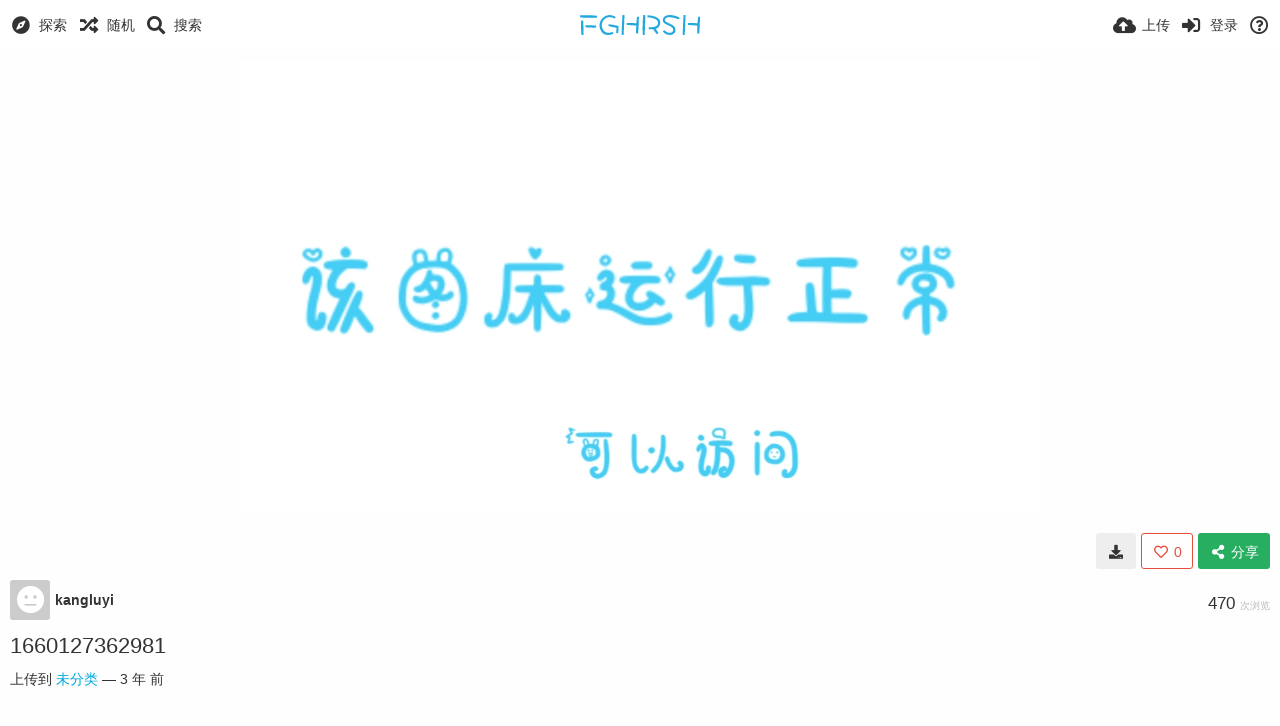

--- FILE ---
content_type: text/html; charset=utf-8
request_url: https://img.fghrsh.net/image/fylxP
body_size: 48615
content:
<!DOCTYPE HTML>
<html xml:lang="zh" lang="zh" dir="ltr" class="device-nonmobile tone-light unsafe-blur-on" prefix="og: http://ogp.me/ns#">
<head>
        <!-- dns prefetch -->
    <link rel='dns-prefetch' href='//fp1.fghrsh.net' />
    <link rel='dns-prefetch' href='//xn--7rsr3b774a65b0xxw5wgyjikk.fghrsh.net' />
    <link rel='dns-prefetch' href='//hm.baidu.com' />
    <link rel='dns-prefetch' href='//www.googletagmanager.com' />
    <link rel='dns-prefetch' href='//www.google-analytics.com' />    <meta charset="utf-8">
    <meta name="apple-mobile-web-app-status-bar-style" content="black">
    <meta name="apple-mobile-web-app-capable" content="yes">
    <meta name="viewport" content="width=device-width, initial-scale=1">
    <meta name="theme-color" content="#FFFFFF">
            <title>1660127362981 - FGHRSH 私家图床</title>
    <meta name="generator" content="Chevereto 3">
<link rel="stylesheet" href="https://img.fghrsh.net/lib/Peafowl/peafowl.min.css?98dfc2877c9a29f77b733eb45a945358">
<link rel="stylesheet" href="https://img.fghrsh.net/app/themes/Peafowl/style.min.css?98dfc2877c9a29f77b733eb45a945358">

<link rel="stylesheet" href="https://img.fghrsh.net/lib/Peafowl/font-awesome-5/css/all.min.css?98dfc2877c9a29f77b733eb45a945358">
<script data-cfasync="false">document.documentElement.className+=" js";var devices=["phone","phablet","tablet","laptop","desktop","largescreen"],window_to_device=function(){for(var e=[480,768,992,1200,1880,2180],t=[],n="",d=document.documentElement.clientWidth||document.getElementsByTagName("body")[0].clientWidth||window.innerWidth,c=0;c<devices.length;++c)d>=e[c]&&t.push(devices[c]);for(0==t.length&&t.push(devices[0]),n=t[t.length-1],c=0;c<devices.length;++c)document.documentElement.className=document.documentElement.className.replace(devices[c],""),c==devices.length-1&&(document.documentElement.className+=" "+n),document.documentElement.className=document.documentElement.className.replace(/\s+/g," ");if("laptop"==n||"desktop"==n){var o=document.getElementById("pop-box-mask");null!==o&&o.parentNode.removeChild(o)}};window_to_device(),window.onresize=window_to_device;function jQueryLoaded(){!function(n,d){n.each(readyQ,function(d,e){n(e)}),n.each(bindReadyQ,function(e,i){n(d).bind("ready",i)})}(jQuery,document)}!function(n,d,e){function i(d,e){"ready"==d?n.bindReadyQ.push(e):n.readyQ.push(d)}n.readyQ=[],n.bindReadyQ=[];var u={ready:i,bind:i};n.$=n.jQuery=function(n){return n===d||void 0===n?u:void i(n)}}(window,document);
            </script>

    <link rel="shortcut icon" href="https://img.fghrsh.net/content/images/system/favicon_20160217061559.png">
    <link rel="icon" type="image/png" href="https://img.fghrsh.net/content/images/system/favicon_20160217061559.png" sizes="192x192">
    <link rel="apple-touch-icon" href="https://img.fghrsh.net/content/images/system/favicon_20160217061559.png" sizes="180x180">
        <meta property="og:type" content="article" />
<meta property="og:url" content="https://img.fghrsh.net/image/fylxP" />
<meta property="og:title" content="1660127362981" />
<meta property="og:image" content="https://fp1.fghrsh.net/2022/08/11/a7aabfc3fbfefad6ad9f5997855ae1f7.jpg" />
<meta property="og:site_name" content="FGHRSH 私家图床" />
<meta property="image:width" content="1080" />
<meta property="image:height" content="607" />
<meta name="twitter:card" content="photo">
<meta name="twitter:title" content="1660127362981">
<meta name="twitter:site" content="@fghrsh">
    <link rel="alternate" type="application/json+oembed" href="https://img.fghrsh.net/oembed/?url=https%3A%2F%2Fimg.fghrsh.net%2Fimage%2FfylxP&format=json" title="1660127362981 hosted at FGHRSH 私家图床">
    <link rel="alternate" type="application/xml+oembed" href="https://img.fghrsh.net/oembed/?url=https%3A%2F%2Fimg.fghrsh.net%2Fimage%2FfylxP&format=xml" title="1660127362981 hosted at FGHRSH 私家图床">
    <link rel="image_src" href="https://fp1.fghrsh.net/2022/08/11/a7aabfc3fbfefad6ad9f5997855ae1f7.jpg">
                            <style>
                    body.landing .top-bar::before {
    backdrop-filter: blur(3px);
    background-color: rgba(255,255,255,.1);
}

#home_after_cover {
	position: fixed;
	bottom: 0;
	width: 100%;
	color: #000;
}

#home_after_cover a {
	color: #000!important;
}

#home-cover-content h1 {
	color: #fff;
	text-shadow: 1px 1px 2px rgba(0,0,0,0.8),-1px -1px 2px rgba(0,0,0,0.8),1px -1px 2px rgba(0,0,0,0.8),-1px 1px 2px rgba(0,0,0,0.8)
}

#home-cover-content p {
	color: #000;
	text-shadow: 1px 1px rgba(255,255,255,0.8),-1px -1px rgba(254,208,254,0.8),-2px -2px rgba(254,208,254,0.8),2px 2px rgba(44,196,246,0.8),3px 3px rgba(44,196,246,0.8)
}                </style>
            <style>
a,
a.number-figures:hover, a.number-figures:hover *,
.input .icon--input-submit:hover, .input .icon--input-submit:focus, .input .icon--input-submit.focus,
.btn.default.outline, .pop-btn-text,
.top-bar .top-btn-text:hover:not(.btn), .top-bar .opened .top-btn-text:not(.btn),
.tone-light .top-bar .top-btn-text:hover:not(.btn), .tone-light .top-bar .opened .top-btn-text:not(.btn),
.tone-dark .top-bar .top-btn-text:hover:not(.btn), .tone-dark .top-bar .opened .top-btn-text:not(.btn),
.ios .top-bar .opened .top-btn-text:not(.btn),
.ios .top-bar .opened .top-btn-text:not(.top-btn-number),
.breadcrum-text a:hover,
.content-tabs li:hover a,
.upload-box-heading .icon,
.list-item-image-btn:hover span,
.content-listing-pagination a:hover,
.input-with-button button:focus, .input-with-button button:hover {
	color: #00A7DA;
}

.menu-box [role=button]:hover,
input:focus, textarea:focus, select:focus, input.search:focus, .input-focus,
.tone-dark input:focus, .tone-dark textarea:focus, .tone-dark select:focus, .tone-dark input.search:focus, .tone-dark .input-focus,
.btn.default.outline,
.btn.active,
.content-tabs li:hover, .content-tabs li.current, .content-tabs li.visited, .content-tabs li.visited:hover,
.content-tabs li.current,
.list-item:hover .list-item-avatar-cover,
input:focus, textarea:focus, select:focus, input.search:focus, .input-focus,
.tone-dark input:focus, .tone-dark textarea:focus, .tone-dark select:focus, .tone-dark input.search:focus, .tone-dark .input-focus,
.panel-thumb-list li.current,
.fancy-fieldset input:focus, .fancy-fieldset input:focus[type=text], .fancy-fieldset select:focus, .fancy-fieldset textarea:focus {
	border-color: #00A7DA;
}

.btn.active,
html:not(.phone) .pop-box-menu a:hover, .pop-box-menu a.focus,
.list-item-image-btn.liked,
.list-item-desc .user:hover {
	background-color: #00A7DA;
}

.pop-btn-text .arrow-down,
.top-bar .top-btn-text:hover .arrow-down, .top-bar .opened .arrow-down,
.ios .top-bar .opened .top-btn-text .arrow-down,
.header-content-breadcrum a:hover .arrow-down {
	border-top-color: #00A7DA;
}

.top-bar ul .pop-btn.current, .top-bar ul .top-btn-el.current {
	border-bottom-color: #00A7DA;
}

.header-content-breadcrum a:hover .arrow-right {
	border-left-color: #00A7DA;
}

</style>                <link rel="stylesheet" href="https://img.fghrsh.net/app/themes/Peafowl/custom_hooks/style.css?98dfc2877c9a29f77b733eb45a945358">
            
            <link rel="alternate" hreflang="x-default" href="https://img.fghrsh.net/image/fylxP">
                <!-- Analytics -->
    <script async src="https://www.googletagmanager.com/gtag/js?id=G-66J6PGN4DW"></script>
    <script>window.dataLayer=window.dataLayer||[];function gtag(){dataLayer.push(arguments)}gtag('js',new Date());gtag('config','G-66J6PGN4DW');var _hmt=_hmt||[];(function(){var hm=document.createElement("script");hm.src="https://hm.baidu.com/hm.js?c0d8c745f9706a49186d24fb90043e6d";var s=document.getElementsByTagName("script")[0];s.parentNode.insertBefore(hm,s)})();</script>
        </head>

<body id="image" class=" no-margin-top">
    <header id="top-bar" class="top-bar">
        <div class="content-width">
                        <div id="logo" class="top-bar-logo"><a href="https://img.fghrsh.net"><img src="https://img.fghrsh.net/content/images/system/logo_20160219153254.svg" alt="FGHRSH 私家图床"></a></div>

                            <ul class="top-bar-left float-left">
                    <li data-action="top-bar-menu-full" data-nav="mobile-menu" class="top-btn-el phone-show hidden">
                        <span class="top-btn-text"><span class="icon fas fa-bars"></span></span>
                    </li>
                                            <li id="top-bar-explore" data-nav="explore" class="phone-hide pop-keep-click pop-btn pop-btn-show">
                                                        <span class="top-btn-text"><span class="icon fas fa-compass"></span><span class="btn-text phone-hide phablet-hide">探索</span></span>
                            <div class="pop-box pbcols2 arrow-box arrow-box-top anchor-left">

                                <div class="pop-box-inner pop-box-menu pop-box-menucols">
                                                                            <div class="pop-box-label">发现</div>
                                        <ul>
                                            <li><a href="https://img.fghrsh.net/explore/recent"><span class="btn-icon fas fa-history"></span><span class="btn-text">最新</span></a></li><li><a href="https://img.fghrsh.net/explore/trending"><span class="btn-icon fas fa-poll"></span><span class="btn-text">热门</span></a></li><li><a href="https://img.fghrsh.net/explore/popular"><span class="btn-icon fas fa-heart"></span><span class="btn-text">最爱</span></a></li><li><a href="https://img.fghrsh.net/explore/animated"><span class="btn-icon fas fa-play"></span><span class="btn-text">动图</span></a></li>                                        </ul>
                                                                                                                <div class="pop-box-label phone-margin-top-20">分类</div>
                                        <ul>
                                            <li data-content="category" data-category-id=""><a data-content="category-name" data-link="category-url" href="https://img.fghrsh.net/explore">所有</a></li>
<li data-content="category" data-category-id="6"><a data-content="category-name" data-link="category-url" href="https://img.fghrsh.net/category/cosplay">CosPlay</a></li>
<li data-content="category" data-category-id="4"><a data-content="category-name" data-link="category-url" href="https://img.fghrsh.net/category/other">其他</a></li>
<li data-content="category" data-category-id="7"><a data-content="category-name" data-link="category-url" href="https://img.fghrsh.net/category/portray">写真</a></li>
<li data-content="category" data-category-id="2"><a data-content="category-name" data-link="category-url" href="https://img.fghrsh.net/category/acg">动漫</a></li>
<li data-content="category" data-category-id="10"><a data-content="category-name" data-link="category-url" href="https://img.fghrsh.net/category/link">外链</a></li>
<li data-content="category" data-category-id="9"><a data-content="category-name" data-link="category-url" href="https://img.fghrsh.net/category/movies">影视</a></li>
<li data-content="category" data-category-id="5"><a data-content="category-name" data-link="category-url" href="https://img.fghrsh.net/category/daily">日常</a></li>
<li data-content="category" data-category-id="11"><a data-content="category-name" data-link="category-url" href="https://img.fghrsh.net/category/unknow">未分类</a></li>
<li data-content="category" data-category-id="3"><a data-content="category-name" data-link="category-url" href="https://img.fghrsh.net/category/game">游戏</a></li>
<li data-content="category" data-category-id="8"><a data-content="category-name" data-link="category-url" href="https://img.fghrsh.net/category/emoticon">表情</a></li>
<li data-content="category" data-category-id="1"><a data-content="category-name" data-link="category-url" href="https://img.fghrsh.net/category/scenery">风景</a></li>
                                        </ul>
                                                                    </div>
                            </div>
                        </li>
                    
                                            <li id="top-bar-random" data-nav="random" class="top-btn-el">
                            <a href="https://img.fghrsh.net/?random"><span class="top-btn-text"><span class="icon fas fa-random"></span><span class="btn-text phone-hide phablet-hide">随机</span></span></a>
                        </li>
                    
                                            <li data-action="top-bar-search" data-nav="search" class="phone-hide pop-btn">
                            <span class="top-btn-text"><span class="icon fas fa-search"></span><span class="btn-text phone-hide phablet-hide">搜索</span></span>
                        </li>
                        <li data-action="top-bar-search-input" class="top-bar-search-input phone-hide pop-btn pop-keep-click hidden">
                            <div class="input-search">
                                <form action="https://img.fghrsh.net/search/images/" method="get">
                                    <input class="search" type="text" placeholder="搜索" autocomplete="off" spellcheck="false" name="q">
                                </form>
                                <span class="fas fa-search icon--search"></span><span class="icon--close fas fa-times" data-action="clear-search" title="关闭"></span><span class="icon--settings fas fa-caret-down" data-modal="form" data-target="advanced-search" title="高级搜索"></span>
                            </div>
                        </li>
                        <div class="hidden" data-modal="advanced-search">
                            <span class="modal-box-title">高级搜索</span>
                            <form action="https://img.fghrsh.net/search/images/" method="get" data-beforeunload="continue">
		<div class="input-label">
		<label for="as_q">搜索全部关键字内容</label>
		<input type="text" id="as_q" name="as_q" class="text-input" placeholder="按此格式码关键字: 风景 人物 摄影">
	</div>
		<div class="input-label">
		<label for="as_epq">精确搜索关键字（若关键字带空格请加双引号）</label>
		<input type="text" id="as_epq" name="as_epq" class="text-input" placeholder="按此格式码关键字: &quot;风景 人物&quot;">
	</div>
		<div class="input-label">
		<label for="as_eq">排除的关键字（若关键字带空格请加双引号）</label>
		<input type="text" id="as_eq" name="as_eq" class="text-input" placeholder="在关键字前加减号: -邓丽欣 -&quot;王 祖男&quot;">
	</div>
			<div class="c7 input-label">
		<label for="as_cat">分类</label>
		<select name="as_cat" id="as_cat" class="text-input">
		<option value="">所有</option>
		<option value="cosplay">CosPlay</option>
		<option value="other">其他</option>
		<option value="portray">写真</option>
		<option value="acg">动漫</option>
		<option value="link">外链</option>
		<option value="movies">影视</option>
		<option value="daily">日常</option>
		<option value="unknow">未分类</option>
		<option value="game">游戏</option>
		<option value="emoticon">表情</option>
		<option value="scenery">风景</option>
			</select>
	</div>
		</form>                        </div>
                                    </ul>
                        <ul class="top-bar-right float-right keep-visible">

                                                <li data-action="top-bar-upload" data-link="" data-nav="upload" class="top-btn-el phone-hide"  data-login-needed="true" >
                        <span class="top-btn-text"><span class="icon fas fa-cloud-upload-alt"></span><span class="btn-text phone-hide phablet-hide">上传</span></span>
                    </li>
                
                                    <li id="top-bar-signin" data-nav="signin" class="top-btn-el">
                        <a href="https://img.fghrsh.net/login" class="top-btn-text"><span class="icon fas fa-sign-in-alt"></span><span class="btn-text phone-hide phablet-hide">登录</span>
                        </a>
                    </li>
                                                                                                <li data-nav="about" class="phone-hide pop-btn pop-keep-click">
                            <span class="top-btn-text">
                                <span class="icon far fa-question-circle"></span><span class="btn-text phone-hide phablet-hide laptop-hide tablet-hide desktop-hide">关于</span>
                            </span>
                            <div class="pop-box arrow-box arrow-box-top anchor-right">
                                <div class="pop-box-inner pop-box-menu">
                                    <ul>
                                                                                <li class="with-icon"><a href="https://loli.la" rel="nofollow"><span class="btn-icon icon-arrow-up-right2"></span> 国际站</a></li>
                                                                                <li class="with-icon"><a href="https://img.fghrsh.net/page/api"><span class="btn-icon icon-console"></span> API 接口</a></li>
                                                                                <li class="with-icon"><a href="https://img.fghrsh.net/page/compress"><span class="btn-icon icon-resize-shrink"></span> 图片压缩</a></li>
                                                                                <li class="with-icon"><a href="https://img.fghrsh.net/page/traffice"><span class="btn-icon icon-bars"></span> 实时流量</a></li>
                                                                                <li class="with-icon"><a href="https://jq.qq.com/?_wv=1027&k=5EZu6YL" target="_blank"><span class="btn-icon icon-bubbles"></span> 交流群组</a></li>
                                                                                <li class="with-icon"><a href="https://img.fghrsh.net/page/tos"><span class="btn-icon icon-feather"></span> 服务条款</a></li>
                                                                                <li class="with-icon"><a href="https://mail.qq.com/cgi-bin/qm_share?t=qm_mailme&email=Hn96c3dwXnh5dmxtdjBwe2o" target="_blank"><span class="btn-icon icon-comment"></span> 联系我们</a></li>
                                                                                <li class="with-icon"><a href="https://img.fghrsh.net/page/about"><span class="btn-icon icon-info"></span> 关于本站</a></li>
                                                                            </ul>
                                </div>
                            </div>
                        </li>
                </ul>
        </div>
    </header>
    
<div id="image-viewer" class="image-viewer full-viewer">
    <div id="image_image-viewer_top" class="ad-banner"> </div>        <div id="image-viewer-container" class="image-viewer-main image-viewer-container">
        <img src="https://fp1.fghrsh.net/2022/08/11/a7aabfc3fbfefad6ad9f5997855ae1f7.md.jpg"  alt="1660127362981" width="1080" height="607" data-is360="0"  data-load="full">
            </div>
    <div id="image_image-viewer_foot" class="ad-banner"> </div></div>


<script data-cfasync="false">
    var divLoading = document.createElement("div");
    var panelThumbs = document.querySelector('.panel-thumbs');
    var panelThumbList = document.querySelectorAll('.panel-thumb-list > li');
    divLoading.id = "image-viewer-loading";
    divLoading.className = "soft-hidden";
    document.getElementById("image-viewer").appendChild(divLoading);
	image_viewer_full_fix = function() {
		var viewer = document.getElementById("image-viewer"),
            container = document.getElementById("image-viewer-container"),
            zoomAble = viewer.getElementsByTagName('img')[0],
			top = document.getElementById("top-bar"),
			imgSource = {
				width: 1080,
				height: 607			},
			img = {width: imgSource.width, height: imgSource.height},
			ratio = imgSource.width/imgSource.height;
		var canvas = {
				height: window.innerHeight - (typeof top !== "undefined" ? top.clientHeight : 0),
				width: viewer.clientWidth
			};
		var viewer_banner_top = 1,
			viewer_banner_foot = 1;
		var viewer_banner_height = 90;
		if(viewer_banner_top) {
			canvas.height -= viewer_banner_height + 20;
		}
		if(viewer_banner_foot) {
			canvas.height -= viewer_banner_height + 20;
		}
        if (panelThumbList.length > 0) {
            canvas.height -= panelThumbs.offsetHeight;
        }
        if(1/ratio < 2) {
            container.style.height = canvas.height + "px";
        }
		var hasClass = function(element, cls) {
			return (" " + element.className + " ").indexOf(" " + cls + " ") > -1;
		}
		if(img.width > canvas.width) {
			img.width = canvas.width;
		}
        img.height = (img.width/ratio);
        if(zoomAble.dataset.is360 == '0') {
            if(img.height > canvas.height && (img.height/img.width) < 3) {
            	img.height = canvas.height;
            }
            if(img.height == canvas.height) {
            	img.width = (img.height * ratio);
            }
            if(imgSource.width !== img.width) {
                if(img.width > canvas.width) {
                    img.width = canvas.width;
                    img.height = (img.width/ratio);
                } else if((img.height/img.width) > 3) {
                    img = imgSource;
                    if(img.width > canvas.width) {
                        img.width = canvas.width * 0.8;
                    }
                    img.height = (img.width/ratio);
                }
            }
            if(imgSource.width > img.width || img.width <= canvas.width) {
            	if(img.width == canvas.width || imgSource.width == img.width) {
            		zoomAble.className = zoomAble.className.replace(/\s+cursor-zoom-(in|out)\s+/, " ");
            	} else {
            		if(!hasClass(zoomAble, "cursor-zoom-in")) {
            			zoomAble.className += " cursor-zoom-in";
            		} else {
            			zoomAble.className = zoomAble.className.replace(/\s+cursor-zoom-in\s+/, " ");
                        if(!hasClass(zoomAble, "cursor-zoom-in")) {
                            zoomAble.className += " cursor-zoom-in";
                            styleContainer = false;
                        }
            		}
            	}
                zoomAble.className = zoomAble.className.trim().replace(/ +/g, ' ');
            }
        }
         img = {
            width: img.width + "px",
            height: img.height + "px",
            display: "block"
        }
        if(zoomAble.style.width !== img.width) {
            for(var k in img) {
                zoomAble.style[k] = img[k];
            }
        }
        if (panelThumbList.length > 0) {
            document.querySelector('#panel-thumb-list li.current').scrollIntoView({
                behavior: 'auto',
                block: 'nearest',
                inline: 'nearest'
            });
        }
	}
	image_viewer_full_fix();
	document.addEventListener('DOMContentLoaded', function(event) {
		CHV.obj.image_viewer.image = {
			width: 1080,
			height: 607,
			ratio: 1.779242,
			url: "https://fp1.fghrsh.net/2022/08/11/a7aabfc3fbfefad6ad9f5997855ae1f7.jpg",
			medium: {
				url: "https://fp1.fghrsh.net/2022/08/11/a7aabfc3fbfefad6ad9f5997855ae1f7.md.jpg"
			},
            url_viewer: "https://img.fghrsh.net/image/fylxP",
            is_360: false,
		};
		CHV.obj.image_viewer.album = {
			id_encoded: ""
		};
		CHV.fn.image_viewer_full_fix = window["image_viewer_full_fix"];
		image_viewer_full_fix();
	});
</script>
<div id="image_after_image-viewer" class="ad-banner"> </div>
<div class="content-width margin-top-10">
    <div class="header header-content margin-bottom-10">
        <div class="header-content-left">
            <div class="header-content-breadcrum">
                <div class="breadcrum-item">
                    <span class="breadcrum-text"><span class="icon fas fa-eye-slash soft-hidden" data-content="privacy-private" title="此内容是私有的" rel="tooltip"></span>
                </div>
                            </div>
        </div>

        <div class="header-content-right">
                            <a href="https://fp1.fghrsh.net/2022/08/11/a7aabfc3fbfefad6ad9f5997855ae1f7.jpg" download="a7aabfc3fbfefad6ad9f5997855ae1f7.jpg" class="btn btn-download default" rel="tooltip" title="1080 x 607 - JPG 73.8 KB"><span class="btn-icon fas fa-download"></span></a>
                                                    <a class="btn-like" data-type="image" data-id="fylxP" data-liked="0" data-action="like">
                    <span class="btn btn-liked red" rel="tooltip" title="您喜欢它"><span class="btn-icon fas fa-heart"></span><span class="btn-text" data-text="likes-count">0</span></span>
                    <span class="btn btn-unliked red outline"><span class="btn-icon far fa-heart"></span><span class="btn-text" data-text="likes-count">0</span></span>
                </a>
                                        <a class="btn green" data-action="share"><span class="btn-icon fas fa-share-alt"></span><span class="btn-text phone-hide">分享</span></a>
                        
        </div>
    </div>

    <div class="header header-content margin-bottom-10">
        <div class="header-content-left">
            <div class="header-content-breadcrum">

<div class="breadcrum-item pop-btn pop-btn-auto pop-keep-click pop-btn-desktop">
	<a href="https://img.fghrsh.net/user/kangluyi" class="user-image">
				<span class="user-image default-user-image"><span class="icon fas fa-meh"></span></span>
			</a>
    <span class="breadcrum-text float-left"><a class="user-link" href="https://img.fghrsh.net/user/kangluyi"><strong>kangluyi</strong></a></span>
</div>            </div>
        </div>
        <div class="header-content-right phone-margin-bottom-20">
            <div class="number-figures display-inline-block">470 <span>次浏览</span></div>
        </div>
    </div>

    <div id="image_before_header" class="ad-banner"> </div>
    <div class="header margin-bottom-10">
            <h1 class="phone-float-none viewer-title"><a data-text="image-title" href="https://img.fghrsh.net/image/fylxP">1660127362981</a></h1>
        </div>

    <p class="description-meta margin-bottom-20">
        上传到 <a href="https://img.fghrsh.net/category/unknow" rel="tag">未分类</a> — <span title="2022-08-11 10:21:26">3 年 前</span>    </p>

    <div class="header margin-bottom-10 no-select">
        <div class="phone-display-inline-block phablet-display-inline-block hidden tab-menu current" data-action="tab-menu">
    <span class="btn-icon fas fa-code" data-content="tab-icon"></span><span class="btn-text" data-content="current-tab-label">嵌入代码</span><span class="btn-icon fas fa-angle-down --show"></span><span class="btn-icon fas fa-angle-up --hide"></span>
</div><ul class="content-tabs phone-hide phablet-hide">
	<li class="current"><a id="tab-embeds-link" data-tab="tab-embeds" href=""><span class="btn-icon fas fa-code"></span><span class="btn-text">嵌入代码</span></a></li>
<li class=""><a id="tab-about-link" data-tab="tab-about" href=""><span class="btn-icon fas fa-image"></span><span class="btn-text">关于</span></a></li>
</ul>    </div>

    <div id="image_after_header" class="ad-banner"> </div>
    <div id="tabbed-content-group">

        <div id="tab-about" class="tabbed-content">
            <div class="c9 phablet-c1 fluid-column grid-columns">
                <div class="panel-description default-margin-bottom">
                    <p class="description-text margin-bottom-5" data-text="image-description"></p>
                                    </div>

                
                <div id="content_before_comments" class="ad-banner"> </div>
                <div class="comments">
                    <style>.s_tag{padding-bottom:230px}.s_tag .tag-area>li{float:left;list-style:none;margin:0 10px 8px 0;background:#f4f4f4;border-radius:100px;padding:0 12px;position:relative;height:22px;transition:all .3s;font-size:12px;border:1px solid #f4f4f4}.s_tag .tag-area>li>a{display:inline-block;text-decoration:none;height:22px;color:#505050;line-height:22px;vertical-align:middle;position:relative;z-index:10;transition:all .3s}.s_tag .tag-area>li.hot1{border-color:#feb4cc}.s_tag .tag-area>li.hot2{border-color:#f25d8e}.s_tag .tag-area>li:hover{border-color:#00a1d6}.s_tag .tag-area>li:hover>a{color:#00a1d6}.s_tag .nothing{float:left;color:#99a2aa;font-size:12px;line-height:26px;margin-right:10px}.s_tag .btn-add{float:left;width:23px;height:23px;border-radius:50%;background:#f4f5f7;position:relative;transition:all .3s;cursor:pointer}.s_tag .btn-add span{position:absolute;background:#505050;transition:all .3s}.s_tag .btn-add .one{left:6px;top:11px;width:12px;height:2px}.s_tag .btn-add .two{left:11px;top:6px;width:2px;height:12px}.s_tag .btn-add:hover{border-color:#00a1d6}.s_tag .btn-add:hover span{background:#00a1d6}.s_tag .ipt{float:left;width:158px;height:23px;border-radius:23px;background:#f4f5f7;border:1px solid #00a1d6;position:relative;opacity:1}.s_tag .ipt.tag-add-enter-active,.s_tag .ipt.tag-add-leave-active{transition:all .5s}.s_tag .ipt.tag-add-enter,.s_tag .ipt.tag-add-leave-to{opacity:0;width:23px}.s_tag .ipt input{height:23px;line-height:23px;width:120px;padding:0 10px;font-size:12px;background:0 0;border:none;outline:0}.s_tag .ipt input:focus{-webkit-box-shadow:none;box-shadow:none}.s_tag .ipt.on{opacity:1;width:158px}.s_tag .ipt a{position:absolute;width:10px;height:10px;background:url(//fp1.fghrsh.net/2019/12/03/b136fe72e7a3a90c0f53663453123cf2.png) -539px -539px no-repeat;left:138px;top:6px}.s_tag .ipt .tips{margin-top:5px;color:red}.s_tag .btn-view-tag{margin-top:10px;color:#eceff3}.s_tag .btn-view-tag a{color:#505050}.s_tag .btn-view-tag a:hover{color:#00a1d6}.s_tag .btn-view-tag span{margin:0 10px}.tag-info-pane{position:absolute;z-index:11;background:#fff;margin-left:-10px;margin-top:5px;box-sizing:content-box;padding:20px;width:300px;box-shadow:0 0 5px rgba(0,0,0,.2);border-radius:2px}.tag-info-pane a{cursor:pointer;text-decoration:none}.tag-info-pane .tag-header .tag-title{float:left;color:#222;font-size:18px;width:220px;white-space:nowrap;text-overflow:ellipsis;overflow:hidden}.tag-info-pane .tag-header .tag-title a{color:#222}.tag-info-pane .tag-header .tag-title a:hover{color:#00a1d6}.tag-info-pane .tag-header .btn-sub{float:right;width:58px;height:28px;padding:0 8px;border-radius:2px;font-size:14px;color:#fff;margin-top:-5px;line-height:28px;text-align:center}.tag-info-pane .tag-header .btn-subscribe{background:#00a1d6}.tag-info-pane .tag-header .btn-subscribe i{display:inline-block;width:13px;height:11px;vertical-align:middle;margin:0 5px 0 3px;background:url(//fp1.fghrsh.net/2019/12/03/b136fe72e7a3a90c0f53663453123cf2.png) -666px -603px no-repeat}.tag-info-pane .tag-header .btn-subscribe:hover{background:#00b5e5}.tag-info-pane .tag-header .btn-edit{background:#e5e9ef;color:#6d757a}.tag-info-pane .tag-header .btn-edit:hover{color:#00a1d6}.tag-info-pane .btn-right-box{margin:40px 0 10px 0;padding-bottom:15px;border-bottom:1px solid #e5e9ef}.tag-info-pane .btn-right-box a{display:inline-block;font-size:12px;border-radius:2px;margin-right:20px;color:#00a1d6}.tag-info-pane .btn-right-box a i{display:inline-block;width:12px;height:12px;background:url(//fp1.fghrsh.net/2019/12/03/b136fe72e7a3a90c0f53663453123cf2.png);vertical-align:top;margin-right:3px}.tag-info-pane .btn-right-box .btn-crown i{background-position:-730px -2200px;vertical-align:text-top}.tag-info-pane .btn-right-box .btn-tread i{background-position:-730px -2267px;vertical-align:text-top}.tag-info-pane .btn-right-box .tag-praise{z-index:13;position:absolute;font-size:14px;opacity:1;top:47px;color:#00a1d6}.tag-info-pane .text{line-height:18px;font-size:12px;color:#222;max-height:36px;overflow:hidden}.tag-info-pane .tag-footer{text-align:right}.tag-info-pane .tag-footer .btn-left-box{margin-top:8px}.tag-info-pane .tag-footer .btn-left-box>a{color:#00a1d6;display:inline-block;padding:5px 6px;border-radius:2px;margin-right:5px}.tag-info-pane .tag-footer .btn-left-box>a:hover{background:#e5e9ef}.tag-info-pane .tag-footer .btn-left-box>a.disable{color:#ccc}.tag-info-pane .tag-footer .btn-left-box>a.disable:hover{background:#fff}</style>
<div class="s_tag">
    <ul class="tag-area clearfix">
        <div class="nothing">标签加载中 ...</div>
    </ul>
</div>
<script>eval(function(p,a,c,k,e,r){e=function(c){return(c<a?'':e(parseInt(c/a)))+((c=c%a)>35?String.fromCharCode(c+29):c.toString(36))};if(!''.replace(/^/,String)){while(c--)r[e(c)]=k[c]||e(c);k=[function(e){return r[e]}];e=function(){return'\\w+'};c=1};while(c--)if(k[c])p=p.replace(new RegExp('\\b'+e(c)+'\\b','g'),k[c]);return p}('1f.1N=5(){5 l(a){$(".w .6-y").z();$(".w .P").x(a+"\\1O\\1g\\1h\\1i\\1j\\1k ...")}5 m(){$(".w .6-y").Q(5(){$(9).R(\'<1l 3="j"><S 1P="x" 1Q="\\1R\\1S\\1T\\1U\\1V\\1m\\1W\\1X"><a 3="6-Z"></a></1l>\');t();$(".w .j > S").1Y()})}5 t(){$j=$(".w .j");$j.o(".6-Z").Q(5(){$j.R(\'<a 3="6-y"><4 3="T"></4><4 3="U"></4></a>\');m()});$j.o("S").1Z(5(){K a=$(9).1n();20<$(9).1o().L?(a.o(".s").z(),a.V(\'<7 3="s">{s}</7>\'.A("{s}","\\10\\11\\21\\12\\22\\23\\24\\25"))):a.o(".s").z()});$j.26(5(a){a.27();a=$(9).o("S").1o();0<a.L&&20>=a.L&&$.M("//"+f+"/8/y/",{N:"1~"+g+"~"+p,1p:a},5(b,d){W==b.F?(b.B.13="//"+f+"/8/?N="+b.B.C,q($j.1n(),b.B),d=1+g+b.B.C,D.G(d+"H",h(b.B.H,0)),D.G(d+"I",h(b.B.I,0)),$j.R(\'<a 3="6-y"><4 3="T"></4><4 3="U"></4></a>\'),m()):28==b.F?($j.R(\'<a 3="6-y"><4 3="T"></4><4 3="U"></4></a>\'),m()):($j.o(".s").z(),$j.V(\'<7 3="s">{s}</7>\'.A("{s}","\\1g\\1h\\1i\\1j\\1k ...")))},"X")})}5 q(a,b){K d=1+g+b.C,e=a.o(".P"),k=\'<14 3="8"><a>{Y}</a></14>\'.A("{Y}",b.1q);0<e.L?(e.29(k),e.z()):a.J(">14:1r").1s(k);a.J(">.8:1r").2a(5(){0==$(9).o(".8-E-15").L&&(b.E=b.E?b.E:"\\2b\\1t\\10\\11\\2c\\2d\\2e\\2f\\2g\\2h\\2i\\2j ..",$(9).V(c.A("{1u}",b.13).A("{Y}",b.1q).A("{1v}",b.E)),$(9).J(".6-16").o("4").x(D.17(d+"H")),$(9).J(".6-18").o("4").x(D.17(d+"I")),$(9).J(".6-16").Q(5(){r($(9),"H",b)}),$(9).J(".6-18").Q(5(){r($(9),"I",b)}),$(9).o(".8-E-15").2k(5(){$(9).z()}))})}5 r(a,b,d){K e=1+g+d.C+b,k=19.17(e);$.M("//"+f+"/8/O/",{N:d.C+"~1~"+g,1p:b+"~"+!k},5(n,v){W==n.F&&(u(a,e,k),a.V(\'<7 3="8-O">{O}</7>\'.A("{O}",$1w)),n=a.o(".8-O"),n.2l({1x:"2m",1y:0}),n.2n({1x:"2o",1y:1},1z,5(){$(9).z()}))},"X")}5 u(a,b,d){$1w=d?"-1":"+1";d?19.2p(b):19.G(b,!0);$4=a.o("4");$1a=h($4.x(),d?-1:1);$4.x($1a);D.G(b,$1a)}5 h(a,b){a=2q(a)+b;1A 0==a?"":a}1f.2r=1;K c=\'<7 3="8-E-15">\';c+="    <7 3=\'8-2s 1B\'>";c+="        <7 3=\'8-1C\'>";c+="            <a 2t=\\"{1u}\\" 2u=\'2v\'>{Y}</a>";c+="        </7>";c+=\'        <a 3="6-2w 6-2x" 1C="\\2y\\1b\\2z\\2A">\\2B\\2C</a>\';c+="    </7>";c+=\'    <7 3="6-2D-1D" 2E="1A 2F">\';c+=\'        <a 3="6-16">\';c+="            <i></i>\\2G <4></4>";c+="        </a>";c+=\'        <a 3="6-18">\';c+="            <i></i>\\2H <4></4>";c+="        </a>";c+="    </7>";c+=\'    <7 3="x">{1v}</7>\';c+=\'    <7 3="8-2I 1B">\';c+="        <7 3=\'6-2J-1D\'>";c+=\'            <a 3="6-Z 1E">\\2K\\2L</a>\';c+=\'            <a 3="6-2M 1E">\\2N\\2O</a>\';c+="        </7>";c+="    </7>";c+="</7>";K p="",f=0,g=1c.2P.2Q("/")[2];"2R.1F.1G"==1c.1H&&(f="2S.1F.1G");"1I.1J"==1c.1H&&(f="2T.1I.1J");f?($.M("/2U/2V/",{},5(a,b){p=W==a.F?a.2W:2X},"X"),$.M("//"+f+"/8/M/",{N:"1~"+g},5(a,b){"2Y"==b?W==a.F?($(".w .P").x("\\2Z\\30\\1m\\31\\32\\33\\1t\\34\\1K\\10\\11\\35\\36\\37~"),$(".w .P").1s(\'<a 3="6-y"><4 3="T"></4><4 3="U"></4></a>\'),m(),$.38(a.B,5(d,e){e.13="//"+f+"/8/?N="+e.C;q($(".w .8-39"),e);d=1+g+e.C;D.G(d+"H",h(e.H,0));D.G(d+"I",h(e.I,0))})):1z==a.F?l("\\12\\1L\\3a\\1d\\1e"):l("\\1b\\1M\\1d\\1e"):l("\\12\\1L\\1K\\3b\\3c\\3d")},"X")):l("\\1b\\1M\\1d\\1e")};',62,200,'|||class|span|function|btn|div|tag|this||||||||||ipt|||||children||||tips||||s_tag|text|add|remove|replace|data|tid|sessionStorage|info|code|setItem|up|dn|find|var|length|get|id|praise|nothing|click|replaceWith|input|one|two|append|200|jsonp|tag_name|close|u6807|u7b7e|u6570|url|li|pane|crown|getItem|tread|localStorage|span_num|u672a|location|u9519|u8bef|window|u8bf7|u7a0d|u540e|u91cd|u8bd5|form|u6210|parent|val|src|name|last|after|u4e2a|tag_url|tag_info|tag_praise|top|opacity|500|return|clearfix|title|box|disable|fghrsh|net|hostname|loli|la|u52a0|u636e|u77e5|onload|uff0c|type|placeholder|u6309|u56de|u8f66|u952e|u5b8c|u8f93|u5165|select|keyup||u5b57|u8d85|u51fa|u9650|u5236|submit|preventDefault|201|before|mouseenter|u8fd9|u6682|u65f6|u8fd8|u6ca1|u6709|u63cf|u8ff0|u5462|mouseleave|css|63px|animate|43px|removeItem|Number|tag_id|header|href|target|_blank|sub|edit|u5c1a|u5f00|u653e|u7f16|u8f91|right|onselectstart|false|u9876|u8e29|footer|left|u5220|u9664|report|u4e3e|u62a5|pathname|split|img|ovo|api|page|get_user_id|uid|null|success|u5feb|u6765|u4e3a|u7b2c|u4e00|u6dfb|u7684|u4eba|u5427|each|area|u5e93|u8f7d|u5931|u8d25'.split('|'),0,{}))</script>                </div>
            </div>

            <div class="c15 phablet-c1 fluid-column grid-columns margin-left-10 phablet-margin-left-0">
                <div id="content_tab-about_column" class="ad-banner"> </div>            </div>

        </div>

                    <div id="tab-embeds" class="tabbed-content visible">
                <div class="c24 margin-left-auto margin-right-auto">
                    <div class="margin-bottom-30 growl static text-align-center clear-both" data-content="privacy-private"></div>
                </div>
                <p>
                    图床外链 HTTPS 请求数计费，非 HTTPS 网站请使用 <a href="javascript:void(0);" onclick="$('.text-input').each(function(a,b){var id=$(b).attr('id');if(id&&id.substr(0,10)=='embed-code'){$(b).val($(b).val().replace('//fp','https://fp'))}});" title="一键还原 HTTP 外链为 HTTPS 外链"><strong>HTTP 外链</strong></a>，感谢支持。
                </p>
                <p>
                    为方便原图上传，同时加速外链加载速度，现已推出 <a href="https://img.fghrsh.net/page/compress" target="_blank" title="FGHRSH 私家图床 - 图片处理规则">图片压缩(图片处理规则)</a>。
                </p>
                <p>
                    <br/>
                </p>                <div class="panel-share c16 phone-c1 phablet-c1 grid-columns margin-right-10">
                                            <div class="panel-share-item">
                            <h4 class="pre-title">直接（源文件）链接</h4>
                                                            <div class="panel-share-input-label copy-hover-display">
                                    <h4 class="title c5 grid-columns">图片链接</h4>
                                    <div class="c10 phablet-c1 grid-columns">
                                        <input id="embed-code-1" type="text" class="text-input" value="https://img.fghrsh.net/image/fylxP" data-focus="select-all" readonly>
                                        <button class="input-action" data-action="copy" data-action-target="#embed-code-1">复制</button>
                                    </div>
                                </div>
                                                            <div class="panel-share-input-label copy-hover-display">
                                    <h4 class="title c5 grid-columns">图片URL链接</h4>
                                    <div class="c10 phablet-c1 grid-columns">
                                        <input id="embed-code-2" type="text" class="text-input" value="//fp1.fghrsh.net/2022/08/11/a7aabfc3fbfefad6ad9f5997855ae1f7.jpg" data-focus="select-all" readonly>
                                        <button class="input-action" data-action="copy" data-action-target="#embed-code-2">复制</button>
                                    </div>
                                </div>
                                                            <div class="panel-share-input-label copy-hover-display">
                                    <h4 class="title c5 grid-columns">缩略图URL链接</h4>
                                    <div class="c10 phablet-c1 grid-columns">
                                        <input id="embed-code-3" type="text" class="text-input" value="//fp1.fghrsh.net/2022/08/11/a7aabfc3fbfefad6ad9f5997855ae1f7.th.jpg" data-focus="select-all" readonly>
                                        <button class="input-action" data-action="copy" data-action-target="#embed-code-3">复制</button>
                                    </div>
                                </div>
                                                            <div class="panel-share-input-label copy-hover-display">
                                    <h4 class="title c5 grid-columns">中等图片大小的URL链接</h4>
                                    <div class="c10 phablet-c1 grid-columns">
                                        <input id="embed-code-4" type="text" class="text-input" value="//fp1.fghrsh.net/2022/08/11/a7aabfc3fbfefad6ad9f5997855ae1f7.md.jpg" data-focus="select-all" readonly>
                                        <button class="input-action" data-action="copy" data-action-target="#embed-code-4">复制</button>
                                    </div>
                                </div>
                                                    </div>
                                            <div class="panel-share-item">
                            <h4 class="pre-title">完整图片</h4>
                                                            <div class="panel-share-input-label copy-hover-display">
                                    <h4 class="title c5 grid-columns">HTML</h4>
                                    <div class="c10 phablet-c1 grid-columns">
                                        <input id="embed-code-5" type="text" class="text-input" value="&lt;img src=&quot;//fp1.fghrsh.net/2022/08/11/a7aabfc3fbfefad6ad9f5997855ae1f7.jpg&quot; alt=&quot;a7aabfc3fbfefad6ad9f5997855ae1f7.jpg&quot; border=&quot;0&quot; /&gt;" data-focus="select-all" readonly>
                                        <button class="input-action" data-action="copy" data-action-target="#embed-code-5">复制</button>
                                    </div>
                                </div>
                                                            <div class="panel-share-input-label copy-hover-display">
                                    <h4 class="title c5 grid-columns">BBCode</h4>
                                    <div class="c10 phablet-c1 grid-columns">
                                        <input id="embed-code-6" type="text" class="text-input" value="[img]//fp1.fghrsh.net/2022/08/11/a7aabfc3fbfefad6ad9f5997855ae1f7.jpg[/img]" data-focus="select-all" readonly>
                                        <button class="input-action" data-action="copy" data-action-target="#embed-code-6">复制</button>
                                    </div>
                                </div>
                                                            <div class="panel-share-input-label copy-hover-display">
                                    <h4 class="title c5 grid-columns">Markdown</h4>
                                    <div class="c10 phablet-c1 grid-columns">
                                        <input id="embed-code-7" type="text" class="text-input" value="![a7aabfc3fbfefad6ad9f5997855ae1f7.jpg](//fp1.fghrsh.net/2022/08/11/a7aabfc3fbfefad6ad9f5997855ae1f7.jpg)" data-focus="select-all" readonly>
                                        <button class="input-action" data-action="copy" data-action-target="#embed-code-7">复制</button>
                                    </div>
                                </div>
                                                    </div>
                                            <div class="panel-share-item">
                            <h4 class="pre-title">完整图片（链接）</h4>
                                                            <div class="panel-share-input-label copy-hover-display">
                                    <h4 class="title c5 grid-columns">HTML</h4>
                                    <div class="c10 phablet-c1 grid-columns">
                                        <input id="embed-code-8" type="text" class="text-input" value="&lt;a href=&quot;https://img.fghrsh.net/image/fylxP&quot;&gt;&lt;img src=&quot;//fp1.fghrsh.net/2022/08/11/a7aabfc3fbfefad6ad9f5997855ae1f7.jpg&quot; alt=&quot;a7aabfc3fbfefad6ad9f5997855ae1f7.jpg&quot; border=&quot;0&quot; /&gt;&lt;/a&gt;" data-focus="select-all" readonly>
                                        <button class="input-action" data-action="copy" data-action-target="#embed-code-8">复制</button>
                                    </div>
                                </div>
                                                            <div class="panel-share-input-label copy-hover-display">
                                    <h4 class="title c5 grid-columns">BBCode</h4>
                                    <div class="c10 phablet-c1 grid-columns">
                                        <input id="embed-code-9" type="text" class="text-input" value="[url=https://img.fghrsh.net/image/fylxP][img]//fp1.fghrsh.net/2022/08/11/a7aabfc3fbfefad6ad9f5997855ae1f7.jpg[/img][/url]" data-focus="select-all" readonly>
                                        <button class="input-action" data-action="copy" data-action-target="#embed-code-9">复制</button>
                                    </div>
                                </div>
                                                            <div class="panel-share-input-label copy-hover-display">
                                    <h4 class="title c5 grid-columns">Markdown</h4>
                                    <div class="c10 phablet-c1 grid-columns">
                                        <input id="embed-code-10" type="text" class="text-input" value="[![a7aabfc3fbfefad6ad9f5997855ae1f7.jpg](//fp1.fghrsh.net/2022/08/11/a7aabfc3fbfefad6ad9f5997855ae1f7.jpg)](https://img.fghrsh.net/image/fylxP)" data-focus="select-all" readonly>
                                        <button class="input-action" data-action="copy" data-action-target="#embed-code-10">复制</button>
                                    </div>
                                </div>
                                                    </div>
                                            <div class="panel-share-item">
                            <h4 class="pre-title">中等图片（链接）</h4>
                                                            <div class="panel-share-input-label copy-hover-display">
                                    <h4 class="title c5 grid-columns">HTML</h4>
                                    <div class="c10 phablet-c1 grid-columns">
                                        <input id="embed-code-11" type="text" class="text-input" value="&lt;a href=&quot;https://img.fghrsh.net/image/fylxP&quot;&gt;&lt;img src=&quot;//fp1.fghrsh.net/2022/08/11/a7aabfc3fbfefad6ad9f5997855ae1f7.md.jpg&quot; alt=&quot;a7aabfc3fbfefad6ad9f5997855ae1f7.jpg&quot; border=&quot;0&quot; /&gt;&lt;/a&gt;" data-focus="select-all" readonly>
                                        <button class="input-action" data-action="copy" data-action-target="#embed-code-11">复制</button>
                                    </div>
                                </div>
                                                            <div class="panel-share-input-label copy-hover-display">
                                    <h4 class="title c5 grid-columns">BBCode</h4>
                                    <div class="c10 phablet-c1 grid-columns">
                                        <input id="embed-code-12" type="text" class="text-input" value="[url=https://img.fghrsh.net/image/fylxP][img]//fp1.fghrsh.net/2022/08/11/a7aabfc3fbfefad6ad9f5997855ae1f7.md.jpg[/img][/url]" data-focus="select-all" readonly>
                                        <button class="input-action" data-action="copy" data-action-target="#embed-code-12">复制</button>
                                    </div>
                                </div>
                                                            <div class="panel-share-input-label copy-hover-display">
                                    <h4 class="title c5 grid-columns">Markdown</h4>
                                    <div class="c10 phablet-c1 grid-columns">
                                        <input id="embed-code-13" type="text" class="text-input" value="[![a7aabfc3fbfefad6ad9f5997855ae1f7.md.jpg](//fp1.fghrsh.net/2022/08/11/a7aabfc3fbfefad6ad9f5997855ae1f7.md.jpg)](https://img.fghrsh.net/image/fylxP)" data-focus="select-all" readonly>
                                        <button class="input-action" data-action="copy" data-action-target="#embed-code-13">复制</button>
                                    </div>
                                </div>
                                                    </div>
                                            <div class="panel-share-item">
                            <h4 class="pre-title">缩略图（链接）</h4>
                                                            <div class="panel-share-input-label copy-hover-display">
                                    <h4 class="title c5 grid-columns">HTML</h4>
                                    <div class="c10 phablet-c1 grid-columns">
                                        <input id="embed-code-14" type="text" class="text-input" value="&lt;a href=&quot;https://img.fghrsh.net/image/fylxP&quot;&gt;&lt;img src=&quot;//fp1.fghrsh.net/2022/08/11/a7aabfc3fbfefad6ad9f5997855ae1f7.th.jpg&quot; alt=&quot;a7aabfc3fbfefad6ad9f5997855ae1f7.jpg&quot; border=&quot;0&quot; /&gt;&lt;/a&gt;" data-focus="select-all" readonly>
                                        <button class="input-action" data-action="copy" data-action-target="#embed-code-14">复制</button>
                                    </div>
                                </div>
                                                            <div class="panel-share-input-label copy-hover-display">
                                    <h4 class="title c5 grid-columns">BBCode</h4>
                                    <div class="c10 phablet-c1 grid-columns">
                                        <input id="embed-code-15" type="text" class="text-input" value="[url=https://img.fghrsh.net/image/fylxP][img]//fp1.fghrsh.net/2022/08/11/a7aabfc3fbfefad6ad9f5997855ae1f7.th.jpg[/img][/url]" data-focus="select-all" readonly>
                                        <button class="input-action" data-action="copy" data-action-target="#embed-code-15">复制</button>
                                    </div>
                                </div>
                                                            <div class="panel-share-input-label copy-hover-display">
                                    <h4 class="title c5 grid-columns">Markdown</h4>
                                    <div class="c10 phablet-c1 grid-columns">
                                        <input id="embed-code-16" type="text" class="text-input" value="[![a7aabfc3fbfefad6ad9f5997855ae1f7.th.jpg](//fp1.fghrsh.net/2022/08/11/a7aabfc3fbfefad6ad9f5997855ae1f7.th.jpg)](https://img.fghrsh.net/image/fylxP)" data-focus="select-all" readonly>
                                        <button class="input-action" data-action="copy" data-action-target="#embed-code-16">复制</button>
                                    </div>
                                </div>
                                                    </div>
                                    </div>

            </div>
        
        
    </div>
    <div id="image_footer" class="ad-banner"> </div></div>


<script>
	$(document).ready(function() {
		if(typeof CHV == "undefined") {
			CHV = {obj: {}, fn: {}, str:{}};
		} else {
			if(typeof CHV.obj.embed_tpl == "undefined") {
				CHV.obj.embed_tpl = {};
			}
		}
		CHV.obj.embed_tpl = {"links":{"label":"\u94fe\u63a5","options":{"viewer-links":{"label":"\u67e5\u770b\u94fe\u63a5","template":"%URL_SHORT%","size":"viewer"},"direct-links":{"label":"\u76f4\u63a5\uff08\u6e90\u6587\u4ef6\uff09\u94fe\u63a5","template":"%URL%","size":"full"}}},"html-codes":{"label":"HTML\u4ee3\u7801","options":{"html-embed":{"label":"HTML\u56fe\u50cf","template":"<img src=\"%URL%\" alt=\"%FILENAME%\" border=\"0\">","size":"full"},"html-embed-full":{"label":"HTML\u8be6\u7ec6\u94fe\u63a5","template":"<a href=\"%URL_SHORT%\"><img src=\"%URL%\" alt=\"%FILENAME%\" border=\"0\"><\/a>","size":"full"},"html-embed-medium":{"label":"HTML\u4e2d\u7b49\u5927\u5c0f\u56fe\u7247\u94fe\u63a5","template":"<a href=\"%URL_SHORT%\"><img src=\"%MEDIUM_URL%\" alt=\"%MEDIUM_FILENAME%\" border=\"0\"><\/a>","size":"medium"},"html-embed-thumbnail":{"label":"HTML\u7f29\u7565\u56fe\u94fe\u63a5","template":"<a href=\"%URL_SHORT%\"><img src=\"%THUMB_URL%\" alt=\"%THUMB_FILENAME%\" border=\"0\"><\/a>","size":"thumb"}}},"bbcodes":{"label":"BBCode\u4ee3\u7801","options":{"bbcode-embed":{"label":"BBCode\u8be6\u7ec6","template":"[img]%URL%[\/img]","size":"full"},"bbcode-embed-full":{"label":"BBCode\u8be6\u7ec6\u94fe\u63a5","template":"[url=%URL_SHORT%][img]%URL%[\/img][\/url]","size":"full"},"bbcode-embed-medium":{"label":"\u4e2d\u7b49\u5927\u5c0f\u7684\u56fe\u7247\u7684BBCode\u94fe\u63a5","template":"[url=%URL_SHORT%][img]%MEDIUM_URL%[\/img][\/url]","size":"medium"},"bbcode-embed-thumbnail":{"label":"BBCode \u7f29\u7565\u56fe\u94fe\u63a5","template":"[url=%URL_SHORT%][img]%THUMB_URL%[\/img][\/url]","size":"thumb"}}},"markdown":{"label":"Markdown","options":{"markdown-embed":{"label":"Markdown \u8be6\u7ec6\u4fe1\u606f","template":"![%FILENAME%](%URL%)","size":"full"},"markdown-embed-full":{"label":"Markdown \u8be6\u7ec6\u94fe\u63a5","template":"[![%FILENAME%](%URL%)](%URL_SHORT%)","size":"full"},"markdown-embed-medium":{"label":"Markdown \u4e2d\u7b49\u5927\u5c0f\u56fe\u7247\u94fe\u63a5","template":"[![%MEDIUM_FILENAME%](%MEDIUM_URL%)](%URL_SHORT%)","size":"medium"},"markdown-embed-thumbnail":{"label":"Markdown \u7f29\u7565\u56fe\u94fe\u63a5","template":"[![%THUMB_FILENAME%](%THUMB_URL%)](%URL_SHORT%)","size":"thumb"}}}};
	});
</script>
<div data-modal="form-embed-codes" class="hidden">
	<span class="modal-box-title">嵌入代码</span>
    <div class="image-preview"></div>
	<div class="input-label margin-bottom-0 copy-hover-display">
		<div class="c7 margin-bottom-10">
			<select name="form-embed-toggle" id="form-embed-toggle" class="text-input" data-combo="form-embed-toggle-combo">
				<optgroup label="链接">
	<option value="viewer-links" data-size="viewer">查看链接</option>
	<option value="direct-links" data-size="full">直接（源文件）链接</option>
</optgroup><optgroup label="HTML代码">
	<option value="html-embed" data-size="full">HTML图像</option>
	<option value="html-embed-full" data-size="full">HTML详细链接</option>
	<option value="html-embed-medium" data-size="medium">HTML中等大小图片链接</option>
	<option value="html-embed-thumbnail" data-size="thumb">HTML缩略图链接</option>
</optgroup><optgroup label="BBCode代码">
	<option value="bbcode-embed" data-size="full">BBCode详细</option>
	<option value="bbcode-embed-full" data-size="full">BBCode详细链接</option>
	<option value="bbcode-embed-medium" data-size="medium">中等大小的图片的BBCode链接</option>
	<option value="bbcode-embed-thumbnail" data-size="thumb">BBCode 缩略图链接</option>
</optgroup><optgroup label="Markdown">
	<option value="markdown-embed" data-size="full">Markdown 详细信息</option>
	<option value="markdown-embed-full" data-size="full">Markdown 详细链接</option>
	<option value="markdown-embed-medium" data-size="medium">Markdown 中等大小图片链接</option>
	<option value="markdown-embed-thumbnail" data-size="thumb">Markdown 缩略图链接</option>
</optgroup>			</select>
		</div>
		<div id="form-embed-toggle-combo">
			<div data-combo-value="viewer-links" class="switch-combo">
							<textarea id="modal-embed-code-0" class="r3 resize-vertical" name="viewer-links" data-size="viewer" data-focus="select-all"></textarea>
							<button class="input-action" data-action="copy" data-action-target="#modal-embed-code-0">复制</button>
						</div>
<div data-combo-value="direct-links" class="switch-combo soft-hidden">
							<textarea id="modal-embed-code-1" class="r3 resize-vertical" name="direct-links" data-size="full" data-focus="select-all"></textarea>
							<button class="input-action" data-action="copy" data-action-target="#modal-embed-code-1">复制</button>
						</div>
<div data-combo-value="html-embed" class="switch-combo soft-hidden">
							<textarea id="modal-embed-code-2" class="r3 resize-vertical" name="html-embed" data-size="full" data-focus="select-all"></textarea>
							<button class="input-action" data-action="copy" data-action-target="#modal-embed-code-2">复制</button>
						</div>
<div data-combo-value="html-embed-full" class="switch-combo soft-hidden">
							<textarea id="modal-embed-code-3" class="r3 resize-vertical" name="html-embed-full" data-size="full" data-focus="select-all"></textarea>
							<button class="input-action" data-action="copy" data-action-target="#modal-embed-code-3">复制</button>
						</div>
<div data-combo-value="html-embed-medium" class="switch-combo soft-hidden">
							<textarea id="modal-embed-code-4" class="r3 resize-vertical" name="html-embed-medium" data-size="medium" data-focus="select-all"></textarea>
							<button class="input-action" data-action="copy" data-action-target="#modal-embed-code-4">复制</button>
						</div>
<div data-combo-value="html-embed-thumbnail" class="switch-combo soft-hidden">
							<textarea id="modal-embed-code-5" class="r3 resize-vertical" name="html-embed-thumbnail" data-size="thumb" data-focus="select-all"></textarea>
							<button class="input-action" data-action="copy" data-action-target="#modal-embed-code-5">复制</button>
						</div>
<div data-combo-value="bbcode-embed" class="switch-combo soft-hidden">
							<textarea id="modal-embed-code-6" class="r3 resize-vertical" name="bbcode-embed" data-size="full" data-focus="select-all"></textarea>
							<button class="input-action" data-action="copy" data-action-target="#modal-embed-code-6">复制</button>
						</div>
<div data-combo-value="bbcode-embed-full" class="switch-combo soft-hidden">
							<textarea id="modal-embed-code-7" class="r3 resize-vertical" name="bbcode-embed-full" data-size="full" data-focus="select-all"></textarea>
							<button class="input-action" data-action="copy" data-action-target="#modal-embed-code-7">复制</button>
						</div>
<div data-combo-value="bbcode-embed-medium" class="switch-combo soft-hidden">
							<textarea id="modal-embed-code-8" class="r3 resize-vertical" name="bbcode-embed-medium" data-size="medium" data-focus="select-all"></textarea>
							<button class="input-action" data-action="copy" data-action-target="#modal-embed-code-8">复制</button>
						</div>
<div data-combo-value="bbcode-embed-thumbnail" class="switch-combo soft-hidden">
							<textarea id="modal-embed-code-9" class="r3 resize-vertical" name="bbcode-embed-thumbnail" data-size="thumb" data-focus="select-all"></textarea>
							<button class="input-action" data-action="copy" data-action-target="#modal-embed-code-9">复制</button>
						</div>
<div data-combo-value="markdown-embed" class="switch-combo soft-hidden">
							<textarea id="modal-embed-code-10" class="r3 resize-vertical" name="markdown-embed" data-size="full" data-focus="select-all"></textarea>
							<button class="input-action" data-action="copy" data-action-target="#modal-embed-code-10">复制</button>
						</div>
<div data-combo-value="markdown-embed-full" class="switch-combo soft-hidden">
							<textarea id="modal-embed-code-11" class="r3 resize-vertical" name="markdown-embed-full" data-size="full" data-focus="select-all"></textarea>
							<button class="input-action" data-action="copy" data-action-target="#modal-embed-code-11">复制</button>
						</div>
<div data-combo-value="markdown-embed-medium" class="switch-combo soft-hidden">
							<textarea id="modal-embed-code-12" class="r3 resize-vertical" name="markdown-embed-medium" data-size="medium" data-focus="select-all"></textarea>
							<button class="input-action" data-action="copy" data-action-target="#modal-embed-code-12">复制</button>
						</div>
<div data-combo-value="markdown-embed-thumbnail" class="switch-combo soft-hidden">
							<textarea id="modal-embed-code-13" class="r3 resize-vertical" name="markdown-embed-thumbnail" data-size="thumb" data-focus="select-all"></textarea>
							<button class="input-action" data-action="copy" data-action-target="#modal-embed-code-13">复制</button>
						</div>
		</div>
	</div>
</div><div id="modal-share" class="hidden">
	<span class="modal-box-title">分享</span>
    <div class="image-preview"></div>
    <p class="highlight margin-bottom-20 font-size-small text-align-center" data-content="privacy-private">__privacy_notes__</p>
	<ul class="panel-share-networks">
		<li><a data-href="mailto:?subject=__title__&body=__url__" class="popup-link btn-32 btn-social btn-at" rel="tooltip" data-tiptip="top" title="Email"><span class="btn-icon fas fa-at"></span></a></li>
<li><a data-href="http://service.weibo.com/share/share.php?appkey=3559598866&url=__url__&title=__title__&pic=__image__" class="popup-link btn-32 btn-social btn-weibo" rel="tooltip" data-tiptip="top" title="新浪微博"><span class="btn-icon fab fa-weibo"></span></a></li>
<li><a data-href="http://connect.qq.com/widget/shareqq/index.html?url=__url__&pics=__image__&title=__title__&source=shareqq&desc=图片分享自FGHRSH私家图床&appkey=101294560" class="popup-link btn-32 btn-social btn-qq" rel="tooltip" data-tiptip="top" title="QQ好友"><span class="btn-icon fab fa-qq"></span></a></li>
<li><a data-href="http://widget.renren.com/dialog/share?pic=__image__&resourceUrl=__url__&title=__title__&description=图片分享自FGHRSH私家图床" class="popup-link btn-32 btn-social btn-renren" rel="tooltip" data-tiptip="top" title="人人网"><span class="btn-icon fab fa-renren"></span></a></li>
<li><a data-href="http://www.facebook.com/share.php?u=__url__" class="popup-link btn-32 btn-social btn-facebook" rel="tooltip" data-tiptip="top" title="Facebook"><span class="btn-icon fab fa-facebook"></span></a></li>
<li><a data-href="https://twitter.com/intent/tweet?original_referer=__url__&url=__url__&text=__title__" class="popup-link btn-32 btn-social btn-twitter" rel="tooltip" data-tiptip="top" title="Twitter"><span class="btn-icon fab fa-twitter"></span></a></li>
<li><a data-href="http://www.blogger.com/blog-this.g?n=__title__&source=&b=%3Ca%20href%3D%22__url__%22%20title%3D%22__title__%22%3E%3Cimg%20src%3D%22__image__%22%20%2F%3E%3C%2Fa%3E" class="popup-link btn-32 btn-social btn-blogger" rel="tooltip" data-tiptip="top" title="Blogger"><span class="btn-icon fab fa-blogger"></span></a></li>
<li><a data-href="http://reddit.com/submit?url=__url__" class="popup-link btn-32 btn-social btn-reddit" rel="tooltip" data-tiptip="top" title="reddit"><span class="btn-icon fab fa-reddit"></span></a></li>
<li><a data-href="http://vk.com/share.php?url=__url__" class="popup-link btn-32 btn-social btn-vk" rel="tooltip" data-tiptip="top" title="VK"><span class="btn-icon fab fa-vk"></span></a></li>	</ul>
	<div class="input-label margin-bottom-0">
        <label for="modal-share-url">链接</label>
        <div class="position-relative">
            <input type="text" name="modal-share-url" id="modal-share-url" class="text-input" value="__url__" data-focus="select-all" readonly>
            <button class="input-action" data-action="copy" data-action-target="#modal-share-url" value="">复制</button>
        </div>
    </div>
</div><script defer data-cfasync="false" src="https://img.fghrsh.net/lib/Peafowl/js/scripts.min.js?98dfc2877c9a29f77b733eb45a945358" id="jquery-js" onload="jQueryLoaded(this, event)"></script>
<script defer data-cfasync="false" src="https://img.fghrsh.net/lib/Peafowl/peafowl.min.js?98dfc2877c9a29f77b733eb45a945358" id="peafowl-js"></script>
<script defer data-cfasync="false" src="https://img.fghrsh.net/app/lib/chevereto.min.js?98dfc2877c9a29f77b733eb45a945358" id="chevereto-js"></script>
<script data-cfasync="false">var CHEVERETO = {"id":"","edition":"Chevereto","version":"3.20.19","source":{"label":"chevereto.com","url":"https:\/\/chevereto.com\/panel\/downloads"},"api":{"download":"https:\/\/chevereto.com\/api\/download","license":{"check":"https:\/\/chevereto.com\/api\/license\/check"},"get":{"info":"https:\/\/chevereto.com\/api\/get\/info\/3"}}}</script>
	<script type="application/ld+json">
		{
			"@context": "http://schema.org",
			"@type": "WebSite",
			"url": "https://img.fghrsh.net",
			"potentialAction": {
				"@type": "SearchAction",
				"target": "https://img.fghrsh.net/search/images/?q={q}",
				"query-input": "required name=q"
			}
		}
	</script>

<script data-cfasync="false">
	document.getElementById("chevereto-js").addEventListener("load", function() {
		PF.obj.devices = window.devices;
		PF.fn.window_to_device = window.window_to_device;
		PF.obj.config.base_url = "https://img.fghrsh.net";
		PF.obj.config.json_api = "https://img.fghrsh.net/json";
				PF.obj.config.listing.items_per_page = "30";
		PF.obj.config.listing.device_to_columns = {"phone":"1","phablet":"3","tablet":"4","laptop":"5","desktop":"6","largescreen":"6"};
		PF.obj.config.auth_token = "626755834fb4933c4565bb606be71eb3db7f5aa1";

		PF.obj.l10n = {"Invalid email":["\u65e0\u6548\u7684\u7535\u5b50\u90ae\u7bb1"],"Invalid username":["\u65e0\u6548\u7684\u7528\u6237\u540d"],"Invalid password":["\u65e0\u6548\u7684\u5bc6\u7801"],"Installed version is v%s":["\u5f53\u524d\u7248\u672c\u4e3av%s"],"Can't connect to %s":["\u65e0\u6cd5\u8fde\u63a5\u5230%s"],"Last available release is v%s":["\u6700\u65b0\u7684\u53ef\u7528\u7248\u672c\u4e3av%s"],"Update needed, proceeding to download":["\u9700\u8981\u66f4\u65b0\uff0c\u8bf7\u7ee7\u7eed\u4e0b\u8f7d"],"No update needed":["\u4e0d\u9700\u8981\u66f4\u65b0"],"System files already up to date":["\u7cfb\u7edf\u6587\u4ef6\u5df2\u7ecf\u662f\u6700\u65b0\u7684"],"Starting v%s download":["\u5f00\u59cb\u4e0b\u8f7dv%s"],"Downloaded v%s, proceeding to extraction":["\u5df2\u4e0b\u8f7dv%s, \u7ee7\u7eed\u89e3\u538b"],"Attempting to extract v%s":["\u5c1d\u8bd5\u89e3\u538bv%s"],"Extraction completed":["\u89e3\u538b\u5b8c\u6210"],"Proceding to install the update":["\u6b63\u5728\u5b89\u88c5\u8fd9\u4e2a\u66f4\u65b0"],"Update failed":["\u66f4\u65b0\u5931\u8d25"],"Update in progress":["\u6b63\u5728\u66f4\u65b0"],"Missing %s file":["\u7f3a\u5c11 %s \u6587\u4ef6"],"Invalid license info":["\u65e0\u6548\u7684\u8bb8\u53ef\u8bc1\u4fe1\u606f"],"Can't save file":["\u65e0\u6cd5\u4fdd\u5b58\u6587\u4ef6"],"Can't extract %s":["\u65e0\u6cd5\u89e3\u538b %s"],"Can't create %s directory - %e":["\u65e0\u6cd5\u521b\u5efa %s \u76ee\u5f55 - %e"],"Can't update %s file - %e":["\u65e0\u6cd5\u66f4\u65b0 %s \u6587\u4ef6 - %e"],"Check the errors in the form to continue.":["\u7ee7\u7eed\u524d\u8bf7\u68c0\u67e5\u8868\u5355\u4e2d\u7684\u9519\u8bef."],"Note: This content is private but anyone with the link will be able to see this.":["\u6ce8\u610f: \u6b64\u5185\u5bb9\u662f\u79c1\u5bc6\u7684\uff0c\u4f46\u4efb\u4f55\u4eba\u901a\u8fc7\u94fe\u63a5\u5c06\u80fd\u591f\u770b\u5230\u5b83\u3002"],"Note: This content is password protected. Remember to pass the content password to share.":["\u6ce8\u610f: \u6b64\u5185\u5bb9\u5df2\u4f7f\u7528\u5bc6\u7801\u4fdd\u62a4\uff0c\u8bf7\u901a\u8fc7\u5bc6\u7801\u6765\u5206\u4eab\u3002"],"Note: This content is private. Change privacy to \"public\" to share.":["\u6ce8\u610f: \u6b64\u5185\u5bb9\u662f\u79c1\u5bc6\u7684\u3002\u82e5\u8981\u5206\u4eab\uff0c\u8bf7\u66f4\u6539\u9690\u79c1\u8bbe\u7f6e\u4e3a\u201c\u516c\u5f00\u201d\u3002"],"You must enter the album name.":["\u60a8\u5fc5\u987b\u8f93\u5165\u76f8\u518c\u540d\u79f0."],"Confirm":["\u786e\u8ba4"],"The content has been approved.":["\u5185\u5bb9\u5df2\u83b7\u6279\u51c6\u3002"],"Select existing album":["\u9009\u62e9\u73b0\u6709\u7684\u76f8\u518c"],"An error occurred. Please try again later.":["\u53d1\u751f\u9519\u8bef\u3002\u8bf7\u7a0d\u540e\u518d\u8bd5\u3002"],"Please select a valid image file type.":["\u8bf7\u9009\u62e9\u4e00\u4e2a\u6709\u6548\u7684\u56fe\u50cf\u6587\u4ef6\u7c7b\u578b\u3002"],"Please select a picture of at most %s size.":["\u8bf7\u9009\u62e9\u6700\u5927 %s \u7684\u56fe\u50cf\u3002"],"Profile image updated.":["\u4e2a\u4eba\u4fe1\u606f\u5df2\u66f4\u65b0\u3002"],"Profile background image updated.":["\u4e2a\u4eba\u4fe1\u606f\u80cc\u666f\u56fe\u7247\u5df2\u66f4\u65b0\u3002"],"Profile background image deleted.":["\u4e2a\u4eba\u4fe1\u606f\u80cc\u666f\u56fe\u7247\u5df2\u5220\u9664\u3002"],"Error deleting profile background image.":["\u5220\u9664\u4e2a\u4eba\u4fe1\u606f\u7684\u80cc\u666f\u56fe\u7247\u65f6\u51fa\u9519\u3002"],"Passwords don't match":["\u5bc6\u7801\u9519\u8bef"],"Update available v%s":["\u6709\u53ef\u7528\u66f4\u65b0v%s"],"There is an update available for your system. You can automatic download and install this update or go to %s to proceed to download the file.":["\u6709\u7cfb\u7edf\u53ef\u7528\u7684\u66f4\u65b0\u3002\u60a8\u53ef\u4ee5\u81ea\u52a8\u4e0b\u8f7d\u5e76\u5b89\u88c5\u6b64\u66f4\u65b0\u6216\u8005\u524d\u5f80 %s \u7ee7\u7eed\u4e0b\u8f7d\u8be5\u66f4\u65b0\u6587\u4ef6\u3002"],"The release notes for this update are:":["\u672c\u6b21\u66f4\u65b0\u7684\u53d1\u884c\u8bf4\u660e\uff1a"],"system requirements":["\u7cfb\u7edf\u8981\u6c42"],"I confirm that this server meets the %s for this update":["\u6211\u786e\u8ba4\u6b64\u670d\u52a1\u5668\u6ee1\u8db3\u6b64\u6b21\u66f4\u65b0\u7684 %s"],"Update now":["\u73b0\u5728\u66f4\u65b0"],"This website is running latest %s version":["\u6b64\u7f51\u7ad9\u6b63\u5728\u8fd0\u884c\u6700\u65b0\u7248%s"],"Please review the system requirements before proceeding":["\u8bf7\u5728\u7ee7\u7eed\u4e4b\u524d\u67e5\u770b\u7cfb\u7edf\u8981\u6c42"],"loading":["\u6b63\u5728\u52a0\u8f7d"],"Toggle select":["\u9009\u4e2d\/\u53d6\u6d88\u9009\u4e2d"],"Like":["\u559c\u6b22"],"Toggle flag":["\u6807\u8bb0\u6216\u53d6\u6d88\u6807\u8bb0"],"Edit":["\u7f16\u8f91"],"Album":["\u76f8\u518c"],"Approve":["\u6279\u51c6"],"Delete":["\u5220\u9664"],"Close":["\u5173\u95ed"],"Previous":["\u4e0a\u4e00\u9875"],"Next":["\u4e0b\u4e00\u9875"],"Clipboard image":["\u526a\u8d34\u677f\u56fe\u50cf"],"File too big.":["\u6587\u4ef6\u8fc7\u5927\u3002"],"Invalid or unsupported file format.":["\u65e0\u6548\u6216\u4e0d\u652f\u6301\u7684\u6587\u4ef6\u683c\u5f0f\u3002"],"Some files couldn't be added":["\u6709\u4e9b\u6587\u4ef6\u65e0\u6cd5\u6dfb\u52a0"],"image":["\u56fe\u7247"],"%s's Albums":["%s \u7684\u76f8\u518c"],"Image edited successfully.":["\u56fe\u7247\u7f16\u8f91\u6210\u529f\u3002"],"private":["\u79c1\u5bc6"],"Album edited successfully.":["\u76f8\u518c\u7f16\u8f91\u6210\u529f\u3002"],"Invalid URL key.":["\u65e0\u6548\u7684 URL Key\u3002"],"Category URL key already being used.":["\u6b64\u5206\u7c7b\u7684 URL key \u5df2\u88ab\u5360\u7528\u3002"],"Category successfully deleted.":["\u5f53\u524d\u5206\u7c7b\u5220\u9664\u6210\u529f\u3002"],"Category %s added.":["\u7c7b\u522b %s \u5df2\u589e\u52a0\u3002"],"Invalid expiration date.":["\u65e0\u6548\u7684\u622a\u6b62\u65e5\u671f\u3002"],"IP %s already banned.":["IP %s \u5df2\u7ecf\u88ab\u7981\u6b62\u8bbf\u95ee\u3002"],"IP %s banned.":["\u6210\u529f\u5c01\u7981IP %s\u3002"],"IP ban successfully deleted.":["IP \u5df2\u4ece\u5c4f\u853d\u5217\u8868\u4e2d\u5220\u9664\u3002"],"Please fill all the required fields.":["\u8bf7\u586b\u5199\u6240\u6709\u5fc5\u586b\u5b57\u6bb5\u3002"],"Invalid storage capacity value. Make sure to use a valid format.":["\u65e0\u6548\u7684\u5b58\u50a8\u5bb9\u91cf\u503c\u3002\u8bf7\u52a1\u5fc5\u4f7f\u7528\u4e00\u4e2a\u6709\u6548\u7684\u683c\u5f0f\u3002"],"Storage capacity can't be lower than its current usage (%s).":["\u5b58\u50a8\u5bb9\u91cf\u4e0d\u80fd\u5c11\u4e8e\u5f53\u524d\u7684\u4f7f\u7528\u60c5\u51b5\uff08%s\uff09\u3002"],"Invalid URL.":["\u65e0\u6548\u7684 URL\u3002"],"Storage successfully edited.":["\u50a8\u5b58\u7f16\u8f91\u6210\u529f\u3002"],"User added successfully.":["\u5206\u7c7b\u6dfb\u52a0\u6210\u529f\u3002"],"The content has been deleted.":["\u8be5\u56fe\u7247\u5df2\u7ecf\u88ab\u5220\u9664\u3002"],"The content has been moved.":["\u8be5\u56fe\u7247\u5df2\u7ecf\u88ab\u79fb\u52a8\u3002"],"Select":["\u9009\u62e9"],"Unselect":["\u53d6\u6d88\u9009\u62e9"],"The content has been edited.":["\u8be5\u5185\u5bb9\u5df2\u88ab\u7f16\u8f91\u3002"],"Import ID %s removed":["\u5bfc\u5165\u4efb\u52a1 ID %s \u5df2\u5220\u9664"],"Spam detected":["\u5783\u573e\u90ae\u4ef6\u68c0\u6d4b"],"album":["\u76f8\u518c"],"Flooding detected. You can only upload %limit% %content% per %time%":["\u68c0\u6d4b\u5230\u6cdb\u6d2a\u3002 \u60a8\u53ea\u80fd\u6bcf %time% \u4e0a\u4f20 %limit% %content%"],"Untitled":["\u65e0\u6807\u9898"],"%s's images":["%s \u7684\u56fe\u7247"],"Private":["\u4ec5\u6ce8\u518c\u7528\u6237"],"Public":["\u8bbf\u5ba2\u5f00\u653e"],"Me":["\u6211"],"Link":["\u94fe\u63a5"],"Password":["\u5bc6\u7801"],"view":["\u6b21\u6d4f\u89c8"],"After %n %t":["\u7ecf\u8fc7 %n %t"],"minute":["\u5206\u949f"],"hour":["\u5c0f\u65f6"],"day":["\u5929"],"week":["\u5468"],"month":["\u6708"],"year":["\u5e74"],"Don't autodelete":["\u4e0d\u81ea\u52a8\u5220\u9664"],"Can't open %s for writing":["\u65e0\u6cd5\u6253\u5f00 %s \u5199\u5165"],"Duplicated upload":["\u91cd\u590d\u4e0a\u4f20"],"Private upload":["\u79c1\u5bc6\uff08\u53ea\u6709\u672c\u4eba\u53ef\u89c1\uff09"],"like":["\u559c\u6b22"],"Recent":["\u6700\u65b0"],"Trending":["\u70ed\u95e8"],"Top users":["\u6240\u6709\u7528\u6237"],"Most recent":["\u6700\u65b0\u7684"],"Oldest":["\u6700\u65e7\u7684"],"Most viewed":["\u6700\u70ed\u95e8\u7684"],"Popular":["\u6700\u7231"],"Most liked":["\u6700\u559c\u6b22\u7684"],"Explore":["\u63a2\u7d22"],"Animated":["\u52a8\u56fe"],"Search":["\u641c\u7d22"],"People":["\u4eba"],"Image":["\u56fe\u7247"],"User":["\u7528\u6237"],"adult":["\u6210\u4eba"],"teen":["\u9752\u5c11\u5e74"],"Content of type %s is forbidden":["\u7981\u6b62\u4e0a\u4f20 %s \u5185\u5bb9"],"Can't create %s destination dir":["\u65e0\u6cd5\u521b\u5efa %s \u76ee\u6807\u76ee\u5f55"],"Internal":["\u5185\u90e8"],"Unlimited":["\u65e0\u9650\u5236"],"used":["\u5df2\u4f7f\u7528"],"Private profile":["\u79c1\u9690\u8bbe\u7f6e"],"second":["\u79d2"],"%s ago":["%s \u524d"],"moments ago":["\u521a\u521a"],"Dashboard":["\u4eea\u8868\u76d8"],"There is an update available for your system. Go to %s to download and install this update.":["\u60a8\u7684\u7cfb\u7edf\u6709\u4e00\u4e2a\u53ef\u7528\u66f4\u65b0. \u8f6c\u5230 %s \u4e0b\u8f7d\u5e76\u5b89\u88c5\u6b64\u66f4\u65b0."],"System database is outdated. You need to run the <a href=\"%s\">update<\/a> tool.":["\u7cfb\u7edf\u6570\u636e\u5e93\u5df2\u7ecf\u8fc7\u65f6. \u60a8\u9700\u8981\u8fd0\u884c <a href=\"%s\">\u66f4\u65b0<\/a> \u5de5\u5177."],"Website is in maintenance mode. To revert this setting go to <a href=\"%s\">Dashboard > Settings<\/a>.":["\u7f51\u7ad9\u5904\u4e8e\u7ef4\u62a4\u6a21\u5f0f. \u6062\u590d\u8bbe\u7f6e <a href=\"%s\">\u4eea\u8868\u76d8 > \u8bbe\u7f6e<\/a>."],"You should disable PHP error reporting for production enviroment. Go to <a href='%s'>System settings<\/a> to revert this setting.":["\u60a8\u5e94\u8be5\u5728\u751f\u4ea7\u73af\u5883\u4e2d\u7981\u7528PHP\u9519\u8bef\u62a5\u544a. \u8f6c\u5230<a href='%s'>\u7cfb\u7edf\u8bbe\u7f6e<\/a>\u6062\u590d\u6b64\u8bbe\u7f6e."],"You haven't changed the default email settings. Go to <a href='%s'>Email settings<\/a> to fix this.":["\u60a8\u6ca1\u6709\u6539\u53d8\u9ed8\u8ba4\u7684\u7535\u5b50\u90ae\u4ef6\u8bbe\u7f6e. \u8f6c\u5230<a href='%s'>\u7535\u5b50\u90ae\u4ef6\u8bbe\u7f6e<\/a>\u4ee5\u89e3\u51b3\u6b64\u95ee\u9898."],"There is an update available for your Chevereto based website.":["Chevereto\u6709\u53ef\u7528\u66f4\u65b0"],"admin dashboard":["\u7ba1\u7406\u4eea\u8868\u76d8"],"You can apply this update directly from your %a or download it from %s and then manually install it.":["\u60a8\u53ef\u4ee5\u76f4\u63a5\u4ece %a \u5b89\u88c5\u6b64\u66f4\u65b0\u6216\u4ece %s \u4e0b\u8f7d, \u7136\u540e\u624b\u52a8\u5b89\u88c5\u66f4\u65b0."],"view on %s":["%s \u5df2\u67e5\u770b"],"cookie policy":["cookie \u653f\u7b56"],"We use our own and third party cookies to improve your browsing experience and our services. If you continue using our website is understood that you accept this %cookie_policy_link.":["\u6211\u4eec\u4f7f\u7528\u6211\u4eec\u81ea\u5df1\u7684\u548c\u7b2c\u4e09\u65b9\u7684 cookie \u6765\u6539\u5584\u60a8\u7684\u6d4f\u89c8\u4f53\u9a8c\u548c\u6211\u4eec\u7684\u670d\u52a1\u3002\u5982\u679c\u60a8\u7ee7\u7eed\u4f7f\u7528\u6211\u4eec\u7684\u7f51\u7ad9\uff0c\u5373\u8868\u793a\u60a8\u63a5\u53d7\u6b64 %cookie_policy_link\u3002"],"I understand":["\"\u6211\"\u660e\u767d\u4e86"],"Forgot password?":["\u5fd8\u8bb0\u5bc6\u7801?"],"Reset password":["\u91cd\u7f6e\u5bc6\u7801"],"Resend account activation":["\u91cd\u65b0\u6fc0\u6d3b\u5e10\u6237"],"Add your email address":["\u6dfb\u52a0\u60a8\u7684\u7535\u5b50\u90ae\u4ef6\u5730\u5740"],"Email changed":["\u8be5\u7535\u5b50\u90ae\u4ef6\u5df2\u4fee\u6539"],"%s says you are a robot":["%s \u8bf4\u60a8\u662f\u4e00\u4e2a\u673a\u5668\u4eba"],"Invalid Username\/Email":["\u65e0\u6548\u7684\u7528\u6237\u540d\u6216\u7535\u5b50\u90ae\u4ef6"],"User doesn't have an email.":["\u7528\u6237\u6ca1\u6709\u8bbe\u7f6e\u7535\u5b50\u90ae\u4ef6."],"Request denied":["\u8bf7\u6c42\u88ab\u62d2\u7edd"],"Account needs to be activated to use this feature":["\u5e10\u53f7\u9700\u8981\u6fc0\u6d3b\u624d\u80fd\u4f7f\u7528\u6b64\u529f\u80fd"],"Account already activated":["\u5e10\u6237\u5df2\u7ecf\u88ab\u6fc0\u6d3b"],"Account banned":["\u5e10\u53f7\u88ab\u7981\u6b62"],"Allow up to 15 minutes for the email. You can try again later.":["\u5df2\u8d85\u8fc715\u5206\u949f\u5185\u53d1\u9001\u7535\u5b50\u90ae\u4ef6\u6b21\u6570. \u60a8\u53ef\u4ee5\u7a0d\u540e\u518d\u8bd5."],"Reset your password at %s":["\u5728 %s \u91cd\u7f6e\u60a8\u7684\u5bc6\u7801"],"Confirmation required at %s":["\u60a8\u5728 %s \u6ce8\u518c\u7684\u8d26\u53f7\u5df2\u7ecf\u51c6\u5907\u597d, \u6fc0\u6d3b\u540e\u53ef\u7acb\u5373\u4f7f\u7528."],"Welcome to %s":["\u6b22\u8fce\u6765\u5230 %s"],"Email already being used":["\u8be5\u7535\u5b50\u90ae\u7bb1\u5df2\u7ecf\u88ab\u4f7f\u7528"],"Password required":["\u9700\u8981\u5bc6\u7801"],"Embed codes":["\u5d4c\u5165\u4ee3\u7801"],"Sub albums":["\u5b50\u76f8\u518c"],"Info":["\u8be6\u7ec6"],"%a album hosted in %w":["%a \u76f8\u518c\u6258\u7ba1\u5728 %w"],"Stats":["\u7edf\u8ba1"],"Images":["\u56fe\u7247"],"Albums":["\u76f8\u518c"],"Users":["\u7528\u6237"],"Settings":["\u8bbe\u7f6e"],"Bulk importer":["\u6279\u91cf\u5bfc\u5165"],"install update":["\u5b89\u88c5\u66f4\u65b0"],"check for updates":["\u68c0\u67e5\u66f4\u65b0"],"Contributing":["\u8d21\u732e"],"Support":["\u5ba2\u670d\u652f\u6301"],"Bug tracking":["\u9519\u8bef\u8ddf\u8e2a"],"Documentation":["\u6587\u6863"],"PHP version":["PHP\u7248\u672c"],"Server":["\u670d\u52a1\u5668"],"MySQL version":["MySQL\u6570\u636e\u5e93\u7248\u672c"],"MySQL server info":["MySQL\u6570\u636e\u5e93\u670d\u52a1\u5668\u4fe1\u606f"],"Graphics Library":["\u56fe\u5f62\u5e93"],"File uploads":["\u6587\u4ef6\u4e0a\u4f20"],"Enabled":["\u542f\u7528"],"Disabled":["\u7981\u7528"],"Max. upload file size":["\u6700\u5927\u7684\u6587\u4ef6\u4e0a\u4f20"],"Max. post size":["\u6700\u5927\u7684\u6267\u884c\u5927\u5c0f"],"Max. execution time":["\u6700\u5927\u7684\u6267\u884c\u65f6\u95f4"],"%d second":["%d \u79d2"],"Memory limit":["\u5185\u5b58\u9650\u5236"],"Rebuild stats":["\u91cd\u5efa\u7edf\u8ba1\u4fe1\u606f"],"Connecting IP":["\u6b63\u5728\u8fde\u63a5\u7684IP"],"Not your IP?":["\u8fd9\u4e0d\u662f\u6211\u7684IP\uff1f"],"Website":["\u7f51\u7ad9"],"Content":["\u5185\u5bb9"],"Pages":["\u9875\u9762"],"Listings":["\u9875\u9762\u5217\u8868"],"Image upload":["\u56fe\u7247\u4e0a\u4f20"],"Categories":["\u5206\u7c7b"],"Consent screen":["\u5185\u5bb9\u8b66\u544a"],"Flood protection":["\u9632\u6d2a\u4fdd\u62a4"],"Theme":["\u4e3b\u9898"],"Homepage":["\u4e3b\u9875"],"Banners":["\u6a2a\u5e45\u5e7f\u544a"],"System":["\u7cfb\u7edf"],"Routing":["\u8def\u5f84"],"Languages":["\u8bed\u8a00"],"External storage":["\u5916\u90e8\u5b58\u50a8"],"Email":["\u7535\u5b50\u90ae\u4ef6"],"Social networks":["\u793e\u4ea4\u7f51\u7edc"],"External services":["\u5916\u90e8\u670d\u52a1"],"IP bans":["IP\u5c4f\u853d"],"Additional settings":["\u5176\u4ed6\u8bbe\u7f6e"],"Tools":["\u5de5\u5177"],"Can't delete all homepage cover images":["\u4e0d\u80fd\u5220\u9664\u6240\u6709\u7684\u9996\u9875\u5c01\u9762\u56fe\u7247"],"Homepage cover image deleted":["\u5220\u9664\u9996\u9875\u5c01\u9762\u56fe\u7247"],"Local":["\u672c\u5730"],"External":["\u5916\u90e8"],"All":["\u6240\u6709"],"search content":["\u641c\u7d22\u5185\u5bb9"],"Add page":["\u6dfb\u52a0\u9875\u9762"],"Edit page ID %s":["\u7f16\u8f91\u9875\u9762ID %s"],"The page has been added successfully.":["\u8be5\u9875\u9762\u5df2\u6210\u529f\u6dfb\u52a0."],"The page has been deleted.":["\u8be5\u9875\u9762\u5df2\u88ab\u5220\u9664."],"homepage":["\u4e3b\u9875"],"Before main title (%s)":["\u4e4b\u524d\u7684\u4e3b\u6807\u9898(%s)"],"After call to action (%s)":["\u547c\u5401\u884c\u52a8\u540e(%s)"],"After cover (%s)":["\u5c01\u9762\u540e(%s)"],"After listing (%s)":["\u5217\u8868\u4e0b\u65b9(%s)"],"Before pagination":["\u5206\u9875\u524d"],"After pagination":["\u5206\u9875\u540e"],"Content (image and album)":["\u5185\u5bb9\uff08\u56fe\u50cf\u548c\u76f8\u518c\uff09"],"Tab about column":["\u6807\u7b7e\u76f8\u5173"],"Before comments":["\u8bc4\u8bba\u524d"],"Image page":["\u56fe\u50cf\u9875\u9762"],"Inside viewer top (image page)":["\u5185\u90e8\u56fe\u50cf\u6d4f\u89c8\u5668\u9876\u90e8\uff08\u56fe\u50cf\u9875\uff09"],"Inside viewer foot (image page)":["\u5185\u90e8\u56fe\u50cf\u6d4f\u89c8\u5668\u5e95\u90e8\uff08\u56fe\u50cf\u9875\uff09"],"After image viewer (image page)":["\u56fe\u50cf\u6d4f\u89c8\u5668\u540e\uff08\u56fe\u50cf\u9875\uff09"],"Before header (image page)":["\u56fe\u50cf\u4fe1\u606f\u524d\uff08\u56fe\u50cf\u9875\uff09"],"After header (image page)":["\u56fe\u50cf\u4fe1\u606f\u524d\uff08\u56fe\u50cf\u9875\uff09"],"Footer (image page)":["\u9875\u811a\uff08\u56fe\u50cf\u9875\uff09"],"Album page":["\u76f8\u518c\u9875\u9762"],"Before header (album page)":["\u5934\u524d\uff08\u76f8\u518c\u9875\u9762\uff09"],"After header (album page)":["\u5934\u540e\uff08\u76f8\u518c\u9875\u9762\uff09"],"User profile page":["\u4e2a\u4eba\u4fe1\u606f\u9875"],"After top (user profile)":["\u5934\u524d\uff08\u4e2a\u4eba\u4fe1\u606f\u9875\uff09"],"Before listing (user profile)":["\u5217\u8868\uff08\u4e2a\u4eba\u4fe1\u606f\u9875\uff09"],"Explore page":["\u63a2\u7d22\u9875"],"After top (explore page)":["\u5934\u524d\uff08\u63a2\u7d22\u9875\uff09"],"NSFW":["\u4e0d\u5b89\u5168\uff08NSFW\uff09"],"Invalid website name":["\u65e0\u6548\u7684\u7f51\u7ad9\u540d\u79f0"],"Invalid language":["\u65e0\u6548\u7684\u8bed\u8a00"],"Invalid timezone":["\u65e0\u6548\u7684\u65f6\u533a"],"Invalid value: %s":["\u65e0\u6548\u7684\u503c\uff1a%s"],"Invalid upload storage mode":["\u65e0\u6548\u7684\u4e0a\u4f20\u5b58\u50a8\u6a21\u5f0f"],"Invalid upload filenaming":["\u65e0\u6548\u7684\u4e0a\u4f20\u6587\u4ef6\u540d"],"Invalid thumb width":["\u65e0\u6548\u7684\u7f29\u7565\u56fe\u5bbd\u5ea6"],"Invalid thumb height":["\u65e0\u6548\u7684\u7f29\u7565\u56fe\u9ad8\u5ea6"],"Invalid medium size":["\u65e0\u6548\u7684\u4e2d\u7b49\u56fe\u7247\u5927\u5c0f"],"Invalid watermark percentage":["\u65e0\u6548\u7684\u6c34\u5370\u767e\u5206\u6bd4"],"Invalid watermark opacity":["\u65e0\u6548\u7684\u6c34\u5370\u4e0d\u900f\u660e\u5ea6"],"Invalid theme":["\u65e0\u6548\u7684\u4e3b\u9898"],"Invalid value":["\u65e0\u6548\u7684\u503c"],"Invalid theme tone":["\u65e0\u6548\u7684\u4e3b\u9898\u8272\u8c03"],"Invalid theme main color":["\u65e0\u6548\u7684\u4e3b\u9898\u4e3b\u8981\u989c\u8272"],"Invalid theme top bar button color":["\u65e0\u6548\u7684\u4e3b\u9898\u9876\u90e8\u83dc\u5355\u680f\u6309\u94ae\u989c\u8272"],"Invalid theme image listing size":["\u65e0\u6548\u7684\u4e3b\u9898\u56fe\u7247\u5217\u8868\u6837\u5f0f"],"Invalid user id":["\u65e0\u6548\u7684\u7528\u6237ID"],"Invalid email mode":["\u65e0\u6548\u7684\u7535\u5b50\u90ae\u4ef6\u5730\u5740"],"Invalid SMTP port":["\u65e0\u6548\u7684SMTP\u7aef\u53e3"],"Invalid SMTP security":["\u65e0\u6548\u7684SMTP\u5b89\u5168\u6a21\u5f0f"],"Invalid website mode":["\u65e0\u6548\u7684\u7f51\u7ad9\u6a21\u5f0f"],"Invalid personal mode user ID":["\u65e0\u6548\u7684\u4e2a\u4eba\u6a21\u5f0f\u7528\u6237ID"],"Invalid or reserved route":["\u65e0\u6548\u7684\u8def\u7531\u6216\u5df2\u4fdd\u7559"],"Invalid website privacy mode":["\u65e0\u6548\u7684\u7f51\u7ad9\u9690\u79c1\u6a21\u5f0f"],"Invalid website content privacy mode":["\u65e0\u6548\u7684\u7f51\u7ad9\u5185\u5bb9\u9690\u79c1\u6a21\u5f0f"],"Invalid homepage style":["\u65e0\u6548\u7684\u4e3b\u9875\u98ce\u683c"],"Invalid homepage call to action button color":["\u65e0\u6548\u7684\u6309\u94ae\u989c\u8272"],"Invalid homepage call to action functionality":["\u65e0\u6548\u7684\u4e3b\u9875\"\u5f00\u59cb\u4e0a\u4f20\"\u6309\u94ae\u529f\u80fd"],"Invalid title":["\u65e0\u6548\u6807\u9898"],"Invalid status":["\u65e0\u6548\u7684\u72b6\u6001"],"Invalid type":["\u65e0\u6548\u7684\u7c7b\u578b"],"Invalid visibility":["\u65e0\u6548\u7684\u53ef\u89c1\u5ea6"],"Invalid internal type":["\u5185\u90e8\u7c7b\u578b\u65e0\u6548"],"Invalid target attribute":["\u65e0\u6548\u7684\u76ee\u6807\u5c5e\u6027"],"Invalid rel attribute":["\u65e0\u6548\u7684rel\u5c5e\u6027"],"Invalid icon":["\u65e0\u6548\u7684\u56fe\u6807"],"Invalid URL key":["\u65e0\u6548\u7684\u94fe\u63a5\u503c"],"Invalid file path":["\u65e0\u6548\u7684\u6587\u4ef6\u8def\u5f84"],"Invalid link URL":["\u65e0\u6548\u7684\u94fe\u63a5\u7f51\u5740"],"Invalid user minimum age":["\u65e0\u6548\u7684\u7528\u6237\u6700\u4f4e\u5e74\u9f84"],"Only alphanumeric, hyphen and underscore characters are allowed":["\u53ea\u5141\u8bb8\u5b57\u6bcd, \u8fde\u5b57\u7b26\u548c\u4e0b\u5212\u7ebf\u5b57\u7b26\u662f\u5141\u8bb8\u7684"],"Invalid URL":["\u65e0\u6548URL"],"Routes can't be the same":["\u8def\u5f84\u4e0d\u80fd\u662f\u76f8\u540c\u7684"],"Invalid upload image path":["\u65e0\u6548\u7684\u56fe\u50cf\u4e0a\u4f20\u8def\u5f84"],"Invalid call to action URL":["\u65e0\u6548\u7684\u4e3b\u9875\"\u5f00\u59cb\u4e0a\u4f20\"\u6309\u94ae\u7f51\u5740"],"Max. allowed %s":["\u8d85\u8fc7\u6700\u5927\u5141\u8bb8\u7684 %s"],"Can't map %m to an existing folder (%f)":["\u65e0\u6cd5\u5c06 %m \u6620\u5c04\u5230\u73b0\u6709\u6587\u4ef6\u5939 (%f)"],"Can't map %m to an existing route (%r)":["\u65e0\u6cd5\u5c06 %m \u6620\u5c04\u5230\u73b0\u6709\u8def\u7531 (%r)"],"Can't map %m to %r (username collision)":["\u65e0\u6cd5\u5c06 %m \u6620\u5c04\u5230 %r\uff08\u7528\u6237\u540d\u51b2\u7a81\uff09"],"Invalid SMTP server":["\u65e0\u6548\u7684SMTP\u670d\u52a1\u5668"],"Invalid SMTP username":["\u65e0\u6548\u7684SMTP\u7528\u6237\u540d"],"Invalid key":["\u65e0\u6548\u7684\u5bc6\u94a5"],"This URL key is already being used by another page (ID %s)":["\u6b64\u94fe\u63a5\u503c\u5df2\u88ab\u53e6\u4e00\u4e2a\u9875\u9762\u4f7f\u7528 (ID %s)"],"This file path is already being used by another page (ID %s)":["\u6b64\u6587\u4ef6\u8def\u5f84\u5df2\u88ab\u53e6\u4e00\u4e2a\u9875\u9762\u4f7f\u7528 (ID %s)"],"Can't save page contents: %s.":["\u65e0\u6cd5\u4fdd\u5b58\u9875\u9762\u5185\u5bb9: %s."],"Following":["\u5df2\u5173\u6ce8"],"About":["\u5173\u4e8e"],"Image ID":["\u56fe\u7247ID"],"Uploader IP":["\u4e0a\u4f20\u8005IP"],"Ban IP":["\u5c4f\u853dIP"],"IP already banned":["IP\u5df2\u88ab\u5c4f\u853d"],"Upload date":["\u4e0a\u4f20\u65f6\u95f4"],"Image %i in %a album":["\u56fe\u7247 %i \u5728 %a \u76f8\u518c"],"Image %i in %c category":["\u56fe\u7247 %i \u5728 %c \u5206\u7c7b"],"Image %i hosted in %w":["\u56fe\u7247 %i \u6258\u7ba1\u5728 %w"],"Direct links":["\u76f4\u63a5\uff08\u6e90\u6587\u4ef6\uff09\u94fe\u63a5"],"Image link":["\u56fe\u7247\u94fe\u63a5"],"Image URL":["\u56fe\u7247URL\u94fe\u63a5"],"Thumbnail URL":["\u7f29\u7565\u56feURL\u94fe\u63a5"],"Medium URL":["\u4e2d\u7b49\u56fe\u7247\u5927\u5c0f\u7684URL\u94fe\u63a5"],"Full image":["\u5b8c\u6574\u56fe\u7247"],"Full image (linked)":["\u5b8c\u6574\u56fe\u7247\uff08\u94fe\u63a5\uff09"],"Medium image (linked)":["\u4e2d\u7b49\u56fe\u7247\uff08\u94fe\u63a5\uff09"],"Thumbnail image (linked)":["\u7f29\u7565\u56fe\uff08\u94fe\u63a5\uff09"],"Login needed":["\u9700\u8981\u767b\u5f55"],"IP address already banned":["IP\u5730\u5740\u5df2\u88ab\u7981\u6b62"],"Missing values":["\u9057\u6f0f\u503c"],"Invalid role":["\u65e0\u6548\u7684\u89d2\u8272"],"Username already being used":["\u7528\u6237\u540d\u5df2\u88ab\u4f7f\u7528"],"Add a password or another social connection before deleting %s":["\u6dfb\u52a0\u4e00\u4e2a\u5bc6\u7801\u6216\u5176\u4ed6\u793e\u4ea4\u8fde\u63a5\u4e4b\u524d\u5220\u9664 %s"],"Add an email or another social connection before deleting %s":["\u6dfb\u52a0\u4e00\u4e2a\u7535\u5b50\u90ae\u4ef6\u6216\u5176\u4ed6\u793e\u4ea4\u8fde\u63a5\u4e4b\u524d\u5220\u9664 %s"],"%s has been disconnected.":["%s \u5df2\u65ad\u5f00."],"Test email from %s @ %t":["\u6d4b\u8bd5\u90ae\u4ef6\u6765\u81ea %s @ %t"],"This is just a test":["\u8fd9\u53ea\u662f\u4e00\u4e2a\u6d4b\u8bd5"],"Test email sent to %s.":["\u6d4b\u8bd5\u90ae\u4ef6\u53d1\u9001\u5230 %s."],"Downloading %s data":["\u6b63\u5728\u4e0b\u8f7d %s \u6570\u636e"],"User %s followed":["\u7528\u6237 %s \u5df2\u5173\u6ce8"],"User %s unfollowed":["\u7528\u6237 %s \u53d6\u6d88\u5173\u6ce8"],"Album cover altered":["\u76f8\u518c\u5c01\u9762\u66f4\u6539\u4e86"],"Content liked":["\u559c\u6b22\u7684\u5185\u5bb9"],"Content disliked":["\u4e0d\u559c\u6b22\u7684\u5185\u5bb9"],"%u liked your %t %c":["%u \u559c\u6b22\u60a8\u7684 %t %c"],"%u is now following you":["%u \u5173\u6ce8\u4e86\u60a8"],"A private user":["\u79c1\u4eba\u7528\u6237"],"Wrong Username\/Email password combination":["\u9519\u8bef\u7684\u7528\u6237\u540d\u6216\u5bc6\u7801"],"Sign in":["\u767b\u5f55"],"Moderate":["\u5ba1\u6838"],"Upload images":["\u4e0a\u4f20\u56fe\u7247"],"Upload plugin":["\u4e0a\u4f20\u63d2\u4ef6"],"Image search results for %s":["\u56fe\u7247\u641c\u7d22\u7ed3\u679c %s"],"Album search results for %s":["\u76f8\u518c\u641c\u7d22\u7ed3\u679c %s"],"User search results for %s":["\u7528\u6237\u641c\u7d22\u7ed3\u679c %s"],"Account":["\u8d26\u6237"],"Profile":["\u4e2a\u4eba\u8d44\u6599"],"Linked accounts":["\u5173\u8054\u8d26\u6237"],"Powered by":["Powered by"],"Invalid image expiration: %s":["\u65e0\u6548\u7684\u56fe\u7247\u5931\u6548: %s"],"An email has been sent to %s with instructions to activate this email":["\u4e00\u5c01\u7535\u5b50\u90ae\u4ef6\u5df2\u53d1\u9001\u81f3 %s\uff0c\u5176\u4e2d\u5305\u542b\u6fc0\u6d3b\u6b64\u7535\u5b50\u90ae\u4ef6\u7684\u8bf4\u660e"],"Invalid name":["\u65e0\u6548\u7684\u540d\u79f0"],"Invalid website":["\u65e0\u6548\u7684\u7f51\u7ad9"],"Wrong password":["\u5bc6\u7801\u9519\u8bef"],"Use a new password":["\u4f7f\u7528\u65b0\u7684\u5bc6\u7801"],"Changes have been saved.":["\u66f4\u6539\u5df2\u4fdd\u5b58."],"Password has been changed":["\u5bc6\u7801\u5df2\u66f4\u6539"],"Password has been created.":["\u5bc6\u7801\u5df2\u521b\u5efa."],"Wrong Username\/Email values":["\u9519\u8bef\u7684\u7528\u6237\u540d\u6216\u90ae\u7bb1"],"Settings for %s":["\u8bbe\u7f6e\u4e3a %s"],"You must agree to the terms and privacy policy":["\u60a8\u5fc5\u987b\u540c\u610f\u6211\u4eec\u7684\u670d\u52a1\u6761\u6b3e\u548c\u9690\u79c1\u653f\u7b56"],"You must be at least %s years old to use this website.":["\u60a8\u5fc5\u987b\u5e74\u6ee1 %s \u5468\u5c81\u624d\u80fd\u7ee7\u7eed\u8bbf\u95ee\u8fd9\u4e2a\u7f51\u7ad9."],"Create account":["\u6ce8\u518c\u8d26\u6237"],"Upload":["\u4e0a\u4f20"],"%s's Images":["%s \u7684\u56fe\u7247"],"Results for":["\u7ed3\u679c"],"Liked by %s":["%s \u7684\u559c\u6b22"],"Liked":["\u559c\u6b22"],"Followers":["\u7c89\u4e1d"],"%n (%u) albums on %w":["%n (%u) \u76f8\u518c\u5728 %w"],"%n (%u) on %w":["%n (%u) \u5728 %w"],"Discovery":["\u53d1\u73b0"],"Random":["\u968f\u673a"],"Advanced search":["\u9ad8\u7ea7\u641c\u7d22"],"Notices (%s)":["\u901a\u77e5 (%s)"],"Notifications":["\u901a\u77e5"],"You don't have notifications":["\u60a8\u6ca1\u6709\u4efb\u4f55\u901a\u77e5"],"My Profile":["\u6211\u7684\u56fe\u7247"],"Lights":["\u706f\u5149"],"Sign out":["\u6ce8\u9500"],"We received a request to change the email of your <a href=\"%u\">%n<\/a> account at %w.":["\u6211\u4eec\u6536\u5230\u4e86\u5728 %w \u66f4\u6539 <a href=\"%u\">%n<\/a> \u5e10\u6237\u7535\u5b50\u90ae\u4ef6\u7684\u8981\u6c42."],"To complete the process you must <a href=\"%s\">activate your email<\/a>.":["\u8981\u5b8c\u6210\u6b64\u8fc7\u7a0b, \u60a8\u5fc5\u987b <a href=\"%s\">\u6fc0\u6d3b\u60a8\u7684\u7535\u5b50\u90ae\u4ef6<\/a> ."],"Alternatively you can copy and paste the URL into your browser: <a href=\"%s\">%s<\/a>":["\u53e6\u5916, \u60a8\u53ef\u4ee5\u590d\u5236\u5e76\u7c98\u8d34\u7f51\u5740\u5230\u6d4f\u89c8\u5668:<a href=\"%s\">%s<\/a>"],"If you didn't intend this just ignore this message.":["\u5982\u679c\u60a8\u4e0d\u6253\u7b97\u6ce8\u518c\u6216\u4e0d\u662f\u60a8\u6ce8\u518c\u7684, \u8bf7\u5ffd\u7565\u6b64\u6d88\u606f."],"This request was made from IP: %s":["\u8bf7\u6c42\u6ce8\u518c\u7528\u6237\u7684IP: %s"],"We received a request to register the %n account at %w.":["\u60a8\u597d, \u6211\u4eec\u6536\u5230\u4e86\u60a8\u5728 %w \u6ce8\u518c %n \u5e10\u6237\u7684\u8981\u6c42."],"To complete the process you must <a href=\"%s\">activate your account<\/a>.":["\u8981\u5b8c\u6210\u6b64\u8fc7\u7a0b, \u60a8\u5fc5\u987b<a href=\"%s\">\u6fc0\u6d3b\u60a8\u7684\u5e10\u6237<\/a>."],"We received a request to reset the password for your <a href=\"%u\">%n<\/a> account.":["\u6211\u4eec\u6536\u5230\u7684\u8bf7\u6c42\u91cd\u7f6e\u5bc6\u7801\u4e3a\u60a8\u7684 <a href=\"%u\">%n<\/a> \u5e10\u6237."],"To reset your password <a href=\"%s\">follow this link<\/a>.":["\u8981\u91cd\u7f6e\u60a8\u7684\u5bc6\u7801 <a href=\"%s\">\u8bf7\u70b9\u51fb\u6b64\u94fe\u63a5<\/a> ."],"Hi %n, welcome to %w":["\u60a8\u597d %n, \u6b22\u8fce\u5149\u4e34 %w ."],"Now that your account is ready you can enjoy uploading your images, creating albums and setting the privacy of your content as well as many more cool things that you will discover.":["\u73b0\u5728, \u60a8\u7684\u5e10\u6237\u5df2\u51c6\u5907\u5c31\u7eea, \u60a8\u53ef\u4ee5\u4e0a\u4f20\u60a8\u7684\u56fe\u7247, \u521b\u5efa\u76f8\u518c\u5e76\u8bbe\u7f6e\u60a8\u7684\u5185\u5bb9\u7684\u79c1\u5bc6\u6027, \u4ee5\u53ca\u8bb8\u591a\u5f88\u9177\u7684\u4e8b\u60c5, \u60a8\u4f1a\u53d1\u73b0\u548c\u4eab\u53d7."],"By the way, here is you very own awesome profile page: <a href=\"%u\">%n<\/a>. Go ahead and customize it, its yours!.":["By the way, \u8fd9\u91cc\u662f\u60a8\u81ea\u5df1\u7684\u4e2a\u4eba\u8d44\u6599\u9875: <a href=\"%u\">%n<\/a>. \u6765\u5427, \u5b9a\u5236\u60a8\u7684\u4e2a\u4eba\u4e3b\u9875!"],"Thank you for joining":["\u611f\u8c22\u60a8\u7684\u52a0\u5165"],"This email was sent from %w %u":["\u8fd9\u5c01\u7535\u5b50\u90ae\u4ef6\u662f\u7531 %w  %u \u53d1\u9001"],"Drag and drop or paste images here to upload":["\u62d6\u653e\u6216\u7c98\u8d34\u56fe\u50cf\u5728\u8fd9\u91cc\u4e0a\u4f20"],"Select the images to upload":["\u9009\u62e9\u9700\u8981\u4e0a\u4f20\u7684\u56fe\u7247"],"browse from your computer":["\u6d4f\u89c8\u60a8\u7684\u8ba1\u7b97\u673a"],"add image URLs":["\u6dfb\u52a0\u56fe\u50cf\u7684URL"],"You can also %i or %u.":["\u60a8\u4e5f\u53ef\u4ee5%i\u6216\u8005%u\u3002"],"browse from your device":["\u6d4f\u89c8\u60a8\u7684\u8ba1\u7b97\u673a"],"take a picture":["\u62cd\u7167"],"You can also %i, %c or %u.":["\u60a8\u4e5f\u53ef\u4ee5%i,%c\u6216\u8005%u."],"Edit or resize any image by clicking the image preview":["\u901a\u8fc7\u70b9\u51fb\u56fe\u50cf\u9884\u89c8\u6765\u7f16\u8f91\u6216\u8c03\u6574\u4efb\u610f\u56fe\u50cf\u7684\u5927\u5c0f"],"Edit any image by touching the image preview":["\u901a\u8fc7\u70b9\u51fb\u56fe\u50cf\u9884\u89c8\u6765\u8c03\u6574\u4efb\u610f\u56fe\u50cf"],"your computer":["\u60a8\u7684\u8ba1\u7b97\u673a"],"You can add more images from %i or %u.":["\u60a8\u53ef\u4ee5\u4ece%i\u6216\u8005%u\u6dfb\u52a0\u66f4\u591a\u7684\u56fe\u7247."],"your device":["\u60a8\u7684\u8bbe\u5907"],"You can add more images from %i, %c or %u.":["\u60a8\u53ef\u4ee5\u4ece%i,%c\u6216\u8005%u\u6dfb\u52a0\u66f4\u591a\u7684\u56fe\u7247."],"Uploading %q %o":["\u4e0a\u4f20 %q %o"],"complete":["\u5b8c\u6210"],"The queue is being uploaded, it should take just a few seconds to complete.":["\u961f\u5217\u4e0a\u4f20\u4e2d. \u9877\u523b\u95f4\u4fbf\u80fd\u5b8c\u6210."],"Upload complete":["\u4e0a\u4f20\u5b8c\u6bd5"],"Uploaded content added to %s.":["\u56fe\u7247\u5df2\u7ecf\u6dfb\u52a0\u5230 %s."],"You can %c with the content just uploaded or %m.":["\u60a8\u53ef\u4ee5\u5c06\u521a\u521a\u4e0a\u4f20\u7684\u56fe\u7247 %c\u6216 %m."],"You can %c with the content just uploaded.":["\u60a8\u53ef\u4ee5\u5c06\u521a\u521a\u4e0a\u4f20\u7684\u56fe\u7247 %c."],"create a new album":["\u521b\u5efa\u76f8\u518c"],"move it to an existing album":["\u79fb\u52a8\u5230\u73b0\u6709\u7684\u76f8\u518c"],"You must %s or %l to save this content into your account.":["\u60a8\u5fc5\u987b %s \u6216 %l \u624d\u80fd\u5c06\u6b64\u5185\u5bb9\u4fdd\u5b58\u5230\u60a8\u7684\u5e10\u6237\u4e2d\u3002"],"create an account":["\u6ce8\u518c\u8d26\u6237"],"sign in":["\u767b\u5f55"],"No %s have been uploaded":["\u6ca1\u6709 %s\u88ab\u4e0a\u4f20"],"Some errors have occured and the system couldn't process your request.":["\u53d1\u751f\u9519\u8bef, \u7cfb\u7edf\u65e0\u6cd5\u5904\u7406\u60a8\u7684\u8bf7\u6c42."],"Category":["\u5206\u7c7b"],"Select category":["\u9009\u62e9\u7c7b\u522b"],"Mark this if the upload is not family safe":["\u6807\u8bb0\u8fd9\u4e2a\u4e0a\u4f20\u5185\u5bb9\u4e3a\u4e0d\u5065\u5eb7"],"Not family safe upload":["\u6807\u8bb0\u4e3a\u4e0d\u5065\u5eb7"],"Uploading":["\u4e0a\u4f20"],"or":["\u6216"],"cancel":["\u53d6\u6d88"],"cancel remaining":["\u53d6\u6d88\u5269\u4e0b\u7684"],"Note: Some images couldn't be uploaded.":["\u6ce8\u610f: \u4e00\u4e9b\u56fe\u50cf\u4e0d\u80fd\u4e0a\u4f20."],"learn more":["\u4e86\u89e3\u66f4\u591a"],"Check the <a data-modal=\"simple\" data-target=\"failed-upload-result\">error report<\/a> for more information.":["\u68c0\u67e5 <a data-modal=\"simple\" data-target=\"failed-upload-result\">\u9519\u8bef\u62a5\u544a<\/a> \u66f4\u591a\u4fe1\u606f."],"Register to get %s":["\u6ce8\u518c\u4e4b\u540e\u53ef\u4e0a\u4f20\u5927\u5c0f:%s"],"reset":["\u91cd\u7f6e"],"close":["\u5173\u95ed"],"Note":["\u901a\u77e5"],"We must approve the uploaded content before being able to share.":["\u6211\u4eec\u5fc5\u987b\u5bf9\u4e0a\u4f20\u7684\u5185\u5bb9\u8fdb\u884c\u4e25\u683c\u5ba1\u6838\uff0c\u53ea\u6709\u5ba1\u6838\u901a\u8fc7\u540e\u7684\u5185\u5bb9\u624d\u80fd\u8fdb\u884c\u5206\u4eab\u3002"],"copy":["\u590d\u5236"],"insert":["\u63d2\u5165"],"Remove":["\u5220\u9664"],"Title":["\u6807\u9898"],"optional":["\u53ef\u9009\u7684"],"Resize image":["\u8c03\u6574\u56fe\u50cf\u5927\u5c0f"],"Width":["\u5bbd\u5ea6"],"Height":["\u9ad8\u5ea6"],"Note: Animated GIF images won't be resized.":["\u6ce8\u610f: \u52a8\u753bGIF\u56fe\u50cf\u5c06\u4e0d\u4f1a\u88ab\u8c03\u6574."],"Auto delete image":["\u81ea\u52a8\u5220\u9664\u56fe\u7247"],"Sign up":["\u6ce8\u518c"],"%s to be able to customize or disable image auto delete.":["%s\u4ee5\u81ea\u5b9a\u4e49\u6216\u9632\u6b62\u56fe\u7247\u88ab\u81ea\u52a8\u5220\u9664"],"Mark this if the image is not family safe":["\u6807\u8bb0\u8fd9\u4e2a\u56fe\u50cf\u4e3a\u4e0d\u5065\u5eb7"],"Flag as unsafe":["\u6807\u8bb0\u4e3a\u4e0d\u5b89\u5168"],"Description":["\u63cf\u8ff0"],"Brief description of this image":["\u8fd9\u5f20\u56fe\u7247\u7684\u7b80\u7565\u63cf\u8ff0"],"Add image URLs":["\u589e\u52a0\u56fe\u7247\u7684URL"],"Add the image URLs here":["\u6dfb\u52a0\u56fe\u7247\u5230\u8fd9\u91cc"],"Create album":["\u521b\u5efa\u76f8\u518c"],"The uploaded content will be moved to this newly created album.":["\u4e0a\u4f20\u7684\u5185\u5bb9\u5c06\u88ab\u79fb\u52a8\u5230\u65b0\u521b\u5efa\u7684\u76f8\u518c\u3002"],"existing album":["\u76ee\u524d\u7684\u76f8\u518c"],"You can also move the content to an %a.":["\u60a8\u8fd8\u53ef\u4ee5\u5c06\u5185\u5bb9\u79fb\u52a8\u5230 %a \u3002"],"You must %s or %l if you want to edit this album later on.":["\u5982\u679c\u60a8\u60f3\u7a0d\u540e\u7f16\u8f91\u6b64\u76f8\u518c\uff0c\u5219\u5fc5\u987b\u4e3a %s \u6216 %l\u3002"],"Move to album":["\u79fb\u52a8\u76f8\u518c"],"Select an existing album to move the uploaded content. You can also <a class=\"modal-switch\" data-switch=\"move-new-album\">create a new album<\/a> and move the content there.":["\u9009\u62e9\u73b0\u6709\u76f8\u518c\u4ee5\u79fb\u52a8\u4e0a\u4f20\u7684\u5185\u5bb9\u3002\u60a8\u8fd8\u53ef\u4ee5<a class=\"modal-switch\" data-switch=\"move-new-album\">\u521b\u5efa\u65b0\u76f8\u518c<\/a>\u5e76\u5c06\u5185\u5bb9\u79fb\u52a8\u5230\u90a3\u91cc\u3002"],"Error report":["\u9519\u8bef\u62a5\u544a"],"Links":["\u94fe\u63a5"],"Viewer links":["\u67e5\u770b\u94fe\u63a5"],"HTML Codes":["HTML\u4ee3\u7801"],"HTML image":["HTML\u56fe\u50cf"],"HTML full linked":["HTML\u8be6\u7ec6\u94fe\u63a5"],"HTML medium linked":["HTML\u4e2d\u7b49\u5927\u5c0f\u56fe\u7247\u94fe\u63a5"],"HTML thumbnail linked":["HTML\u7f29\u7565\u56fe\u94fe\u63a5"],"BBCodes":["BBCode\u4ee3\u7801"],"BBCode full":["BBCode\u8be6\u7ec6"],"BBCode full linked":["BBCode\u8be6\u7ec6\u94fe\u63a5"],"BBCode medium linked":["\u4e2d\u7b49\u5927\u5c0f\u7684\u56fe\u7247\u7684BBCode\u94fe\u63a5"],"BBCode thumbnail linked":["BBCode \u7f29\u7565\u56fe\u94fe\u63a5"],"Markdown full":["Markdown \u8be6\u7ec6\u4fe1\u606f"],"Markdown full linked":["Markdown \u8be6\u7ec6\u94fe\u63a5"],"Markdown medium linked":["Markdown \u4e2d\u7b49\u5927\u5c0f\u56fe\u7247\u94fe\u63a5"],"Markdown thumbnail linked":["Markdown \u7f29\u7565\u56fe\u94fe\u63a5"],"All these words":["\u641c\u7d22\u5168\u90e8\u5173\u952e\u5b57\u5185\u5bb9"],"Type the important words: tri-colour rat terrier":["\u6309\u6b64\u683c\u5f0f\u7801\u5173\u952e\u5b57: \u98ce\u666f \u4eba\u7269 \u6444\u5f71"],"This exact word or phrase":["\u7cbe\u786e\u641c\u7d22\u5173\u952e\u5b57\uff08\u82e5\u5173\u952e\u5b57\u5e26\u7a7a\u683c\u8bf7\u52a0\u53cc\u5f15\u53f7\uff09"],"Put exact words in quotes: \"rat terrier\"":["\u6309\u6b64\u683c\u5f0f\u7801\u5173\u952e\u5b57: \"\u98ce\u666f \u4eba\u7269\""],"None of these words":["\u6392\u9664\u7684\u5173\u952e\u5b57\uff08\u82e5\u5173\u952e\u5b57\u5e26\u7a7a\u683c\u8bf7\u52a0\u53cc\u5f15\u53f7\uff09"],"Put a minus sign just before words you don't want: -rodent -\"Jack Russell\"":["\u5728\u5173\u952e\u5b57\u524d\u52a0\u51cf\u53f7: -\u9093\u4e3d\u6b23 -\"\u738b \u7956\u7537\""],"Storage":["\u5b58\u50a8"],"IP address":["IP\u5730\u5740"],"Album name":["\u76f8\u518c\u540d\u79f0"],"move to existing album":["\u79fb\u52a8\u5230\u73b0\u6709\u7684\u76f8\u518c"],"Album description":["\u76f8\u518c\u63cf\u8ff0"],"Brief description of this album":["\u7b80\u8981\u7684\u63cf\u8ff0\u4e00\u4e0b\u8fd9\u4e2a\u76f8\u518c"],"Album privacy":["\u76f8\u518c\u52a0\u5bc6"],"Who can view this content":["\u8c01\u53ef\u4ee5\u770b\u5230"],"Private (just me)":["\u52a0\u5bc6\uff08\u53ea\u6709\u6211\uff09"],"Private (anyone with the link)":["\u52a0\u5bc6\uff08\u901a\u8fc7\u76f8\u518c\u94fe\u63a5\u53ef\u89c1\uff09"],"Private (password protected)":["\u52a0\u5bc6\uff08\u5bc6\u7801\u8bbf\u95ee, \u5305\u62ec\u60a8\uff09"],"Album password":["\u76f8\u518c\u5bc6\u7801"],"Name":["\u540d\u79f0"],"Category name":["\u7c7b\u522b\u540d\u79f0"],"URL key":["\u94fe\u63a5 key"],"Category URL key":["\u5206\u7c7b URL key"],"Only letters, numbers, and hyphens":["\u53ea\u5141\u8bb8\u5b57\u6bcd, \u6570\u5b57\u548c\u5b57\u7b26"],"Brief description of this category":["\u7b80\u8981\u63cf\u8ff0\u8fd9\u4e00\u7c7b\u522b"],"Untitled image":["\u65e0\u6807\u9898\u56fe\u50cf"],"Mark this if the image is not safe for work":["\u5982\u679c\u56fe\u50cf\u4e0d\u5b89\u5168(NSFW)\uff0c\u8bf7\u5728\u6b64\u6807\u8bb0\u3002"],"Flag not safe":["\u6807\u8bb0\u4e0d\u5b89\u5168"],"Path":["\u8def\u5f84"],"Local path (absolute)":["\u672c\u5730\u8def\u5f84\uff08\u7edd\u5bf9\uff09"],"Directory structure":["\u76ee\u5f55\u7ed3\u6784"],"Parse top level folders as users (username)":["\u5c06\u9876\u7ea7\u6587\u4ef6\u5939\u89e3\u6790\u4e3a\u7528\u6237\uff08\u7528\u6237\u540d\uff09"],"Parse top level folders as albums":["\u5c06\u9876\u7ea7\u6587\u4ef6\u5939\u89e3\u6790\u4e3a\u76f8\u518c"],"Don't parse folders":["\u4e0d\u8981\u89e3\u6790\u6587\u4ef6\u5939"],"When parsing top level folders as users, second level folders will be parsed as user albums. Parsing top level folders as albums adds these as guest albums.":["\u5c06\u9876\u7ea7\u6587\u4ef6\u5939\u89e3\u6790\u4e3a\u7528\u6237\u65f6\uff0c\u7b2c\u4e8c\u7ea7\u6587\u4ef6\u5939\u5c06\u88ab\u89e3\u6790\u4e3a\u7528\u6237\u76f8\u518c\u3002 \u5c06\u9876\u7ea7\u6587\u4ef6\u5939\u89e3\u6790\u4e3a\u76f8\u518c\u4f1a\u5c06\u8fd9\u4e9b\u6587\u4ef6\u5939\u6dfb\u52a0\u4e3a\u8bbf\u5ba2\u76f8\u518c\u3002"],"Threads":["\u7ebf\u7a0b"],"Select number of threads":["\u9009\u62e9\u7ebf\u7a0b\u6570"],"This determines how intensive and fast will be the import process. Don't use more than %s threads on a shared server.":["\u8fd9\u51b3\u5b9a\u4e86\u5bfc\u5165\u8fc7\u7a0b\u7684\u5bc6\u96c6\u7a0b\u5ea6\u548c\u901f\u5ea6\u3002\u4e0d\u8981\u5728\u5171\u4eab\u670d\u52a1\u5668\u4e0a\u4f7f\u7528\u8d85\u8fc7 %s \u7684\u7ebf\u7a0b\u3002"],"You can use wildcard * characters.":["\u60a8\u53ef\u4ee5\u4f7f\u7528\u901a\u914d\u7b26 * \u7b26\u53f7."],"Expiration date":["\u622a\u6b62\u65e5\u671f"],"YYYY-MM-DD HH:MM:SS":["YYYY-MM-DD HH:MM:SS\uff08\u4f8b\u5982: 2015-02-09 18:00:00\uff09"],"Example":["\u4f8b\u5982"],"Until which date this IP address will be banned? Leave it empty for no expiration.":["\u7981\u6b62IP\u5230\u6b64\u65e5\u671f? \u7559\u7a7a\u5219\u6c38\u4e45\u7981\u6b62."],"Message":["\u6d88\u606f"],"Text message, HTML or a redirect URL":["\u6587\u672c\u6d88\u606f, HTML\u6216\u91cd\u5b9a\u5411URL"],"Existing album":["\u73b0\u6709\u7684\u76f8\u518c"],"create new album":["\u65b0\u5efa\u76f8\u518c"],"Storage name":["\u5b58\u50a8\u540d\u79f0"],"API":["API"],"Region":["\u533a\u57df"],"Storage region":["\u5b58\u50a8\u533a\u57df"],"Storage bucket":["\u50a8\u5b58\u6876"],"Key":["\u8bbf\u95ee\u5bc6\u94a5 ID"],"Storage key":["\u50a8\u5b58\u94a5\u5319"],"Secret":["\u79c1\u6709\u8bbf\u95ee\u5bc6\u94a5"],"Storage secret":["\u5b58\u50a8\u79d8\u5bc6"],"Private key":["\u79c1\u94a5(Private key)"],"Google Cloud JSON key":["Google Cloud JSON key"],"You will need a <a %s>service account<\/a> for this.":["\u60a8\u9700\u8981\u4e00\u4e2a <a %s>\u670d\u52a1\u5e10\u6237<\/a> ."],"Service name":["\u670d\u52a1\u540d\u79f0"],"Identity URL":["\u8eab\u4efd\u7f51\u5740"],"Identity API endpoint":["\u8eab\u4efdAPI\u7aef\u70b9"],"API endpoint for OpenStack identity":["\u5bf9\u4e8eOpenStack\u7684\u8eab\u4efdAPI\u7aef\u70b9"],"Username":["\u7528\u6237\u540d"],"Container":["\u5bb9\u5668"],"Storage container":["\u5b58\u50a8\u5bb9\u5668"],"Tenant id":["Tenant id"],"Tenant id (account id)":["Tenant id\uff08\u7528\u6237id\uff09"],"Tenant name":["Tenant name"],"Tenant name (account name)":["Tenant name\uff08\u7528\u6237\u540d\uff09"],"Storage endpoint":["\u5b58\u50a8\u7aef\u70b9"],"Server address":["\u670d\u52a1\u5668\u5730\u5740"],"Hostname or IP of the storage server":["\u5b58\u50a8\u670d\u52a1\u5668\u4e3b\u673a\u540d\u6216IP"],"Server path":["\u670d\u52a1\u5668\u8def\u5f84"],"Absolute path where the files will be stored in the context of the %p login. Use %s for root path.":["\u7edd\u5bf9\u8def\u5f84\u5b58\u50a8\u5728 %p \u767b\u5f55\u4e2d\uff0c\u4f7f\u7528 %s \u5c06\u5176\u8bbe\u7f6e\u4e3a\u6839\u8def\u5f84\u3002"],"Server login":["\u670d\u52a1\u5668\u767b\u5f55"],"Server password":["\u670d\u52a1\u5668\u5bc6\u7801"],"Local path":["\u672c\u5730\u8def\u5f84"],"Local path where the files will be stored":["\u5c06\u5b58\u50a8\u6587\u4ef6\u7684\u672c\u5730\u8def\u5f84"],"Storage capacity":["\u5b58\u50a8\u5bb9\u91cf"],"Example: 20 GB, 1 TB, etc.":["\u4f8b\u5982: 20 GB, 1 TB, \u7b49."],"This storage will be disabled when it reach this capacity. Leave it blank or zero for no limit.":["\u5b58\u50a8\u8fbe\u5230\u8be5\u503c\u65f6\u5c06\u88ab\u7981\u7528. \u7559\u7a7a\u5219\u4e0d\u9650\u5236."],"Storage URL":["\u5b58\u50a8URL"],"The system will map the images of this storage to this URL.":["\u8be5\u7cfb\u7edf\u5c06\u5b58\u50a8\u7684\u56fe\u50cf\u6620\u5c04\u5230\u8be5URL."],"view more":["\u67e5\u770b\u66f4\u591a"],"Load more":["\u52a0\u8f7d\u66f4\u591a"],"Select all":["\u9009\u62e9\u6240\u6709"],"Clear":["\u6e05\u9664"],"Get embed codes":["\u83b7\u53d6\u5d4c\u5165\u4ee3\u7801"],"Assign category":["\u6dfb\u52a0\u5206\u7c7b"],"Flag as safe":["\u6807\u8bb0\u4e3a\u5b89\u5168"],"Clear selection":["\u6e05\u9664\u6240\u9009\u7684"],"Create new album":["\u65b0\u5efa\u76f8\u518c"],"Create sub album":["\u521b\u5efa\u5b50\u76f8\u518c"],"Share":["\u5206\u4eab"],"Sign in with another account":["\u767b\u5f55\u60a8\u7684\u5e10\u6237"],"Continue with %label%":["\u7528 %label% \u8d26\u53f7\u767b\u5f55"],"Home":["\u9996\u9875"],"There's nothing to show here.":["\u6ca1\u6709\u8981\u663e\u793a\u7684\u5185\u5bb9"],"All the selected images will be assigned to this category.":["\u6240\u6709\u9009\u62e9\u7684\u56fe\u50cf\u5c06\u4f1a\u5206\u914d\u7ed9\u6b64\u5206\u7c7b."],"There is no categories.":["\u6ca1\u6709\u6b64\u5206\u7c7b."],"Confirm flag content as safe":["\u786e\u8ba4\u6807\u8bb0\u5185\u5bb9\u4e3a\u5b89\u5168"],"Do you really want to flag this content as safe?":["\u60a8\u771f\u7684\u8981\u6807\u8bb0\u8fd9\u4e2a\u5185\u5bb9\u4e3a\u5b89\u5168\u7684?"],"Confirm flag content as unsafe":["\u786e\u8ba4\u6807\u8bb0\u5185\u5bb9\u4e3a\u4e0d\u5b89\u5168"],"Do you really want to flag this content as unsafe?":["\u60a8\u771f\u7684\u8981\u6807\u8bb0\u8fd9\u4e2a\u5185\u5bb9\u4e3a\u4e0d\u5b89\u5168?"],"Confirm approval":["\u786e\u8ba4\u6279\u51c6"],"Do you really want to approve this content? This can't be undone.":["\u60a8\u786e\u5b9a\u8981\u6267\u884c\u8fd9\u4e2a\u64cd\u4f5c\u5417\uff1f\u8fd9\u662f\u4e2a\u65e0\u6cd5\u633d\u56de\u7684\u64cd\u4f5c"],"Confirm deletion":["\u786e\u8ba4\u5220\u9664"],"Do you really want to remove this content? This can't be undone.":["\u60a8\u771f\u7684\u60f3\u5220\u9664\u6b64\u5185\u5bb9? \u4e00\u65e6\u5220\u9664\u5c06\u65e0\u6cd5\u6062\u590d."],"Do you really want to approve all the selected content? This can't be undone.":["\u60a8\u786e\u5b9a\u8981\u6267\u884c\u8fd9\u4e2a\u64cd\u4f5c\u5417\uff1f\u8fd9\u662f\u4e2a\u65e0\u6cd5\u633d\u56de\u7684\u64cd\u4f5c"],"Do you really want to remove all the selected content? This can't be undone.":["\u60a8\u771f\u7684\u60f3\u5220\u9664\u6240\u9009\u5185\u5bb9? \u4e00\u65e6\u5220\u9664\u5c06\u65e0\u6cd5\u6062\u590d."],"Guest":["\u8bbf\u5ba2"],"Keyboard shortcuts":["\u952e\u76d8\u5feb\u6377\u952e"],"Private album":["\u79c1\u4eba\u76f8\u518c"],"Password protected":["\u5bc6\u7801\u4fdd\u62a4"],"Uploaded by guest":["\u6765\u81ea\u8bbf\u5ba2"],"From %s":["\u6765\u81ea %s"],"Uploaded by private":["\u7531\u79c1\u4eba\u4e0a\u4f20"],"by %u":["\u6765\u81ea %u"],"Toggle unsafe flag":["\u5207\u6362\u4e0d\u5b89\u5168\u6807\u8bb0"],"That page doesn't exist":["\u8be5\u9875\u9762\u4e0d\u5b58\u5728"],"The requested page was not found.":["\u6240\u8bf7\u6c42\u7684\u9875\u9762\u4e0d\u5b58\u5728"],"The user has been deleted":["\u7528\u6237\u5df2\u88ab\u5220\u9664"],"Your account is almost ready":["\u60a8\u7684\u8d26\u53f7\u5df2\u7ecf\u51c6\u5907\u597d"],"An email to %s has been sent with instructions to activate your account. The activation link is only valid for 48 hours. If you don't receive the instructions try checking your junk or spam filters.":["\u5df2\u5411 %s \u53d1\u9001\u4e86\u4e00\u5c01\u7535\u5b50\u90ae\u4ef6\uff0c\u5176\u4e2d\u5305\u542b\u6fc0\u6d3b\u60a8\u5e10\u6237\u7684\u8bf4\u660e\u3002\u6fc0\u6d3b\u94fe\u63a5\u4ec5\u5728 48 \u5c0f\u65f6\u5185\u6709\u6548\u3002\u5982\u679c\u60a8\u6ca1\u6709\u6536\u5230\u8bf4\u660e\uff0c\u8bf7\u5c1d\u8bd5\u68c0\u67e5\u60a8\u7684\u5783\u573e\u90ae\u4ef6\u6216\u5783\u573e\u90ae\u4ef6\u8fc7\u6ee4\u5668\u3002"],"Resend activation":["\u91cd\u65b0\u6fc0\u6d3b"],"You have successfully changed your account email to %s":["\u60a8\u5df2\u6210\u529f\u6539\u53d8\u4e86\u60a8\u7684\u5e10\u6237\u7684\u7535\u5b50\u90ae\u4ef6 %s"],"Go to my profile":["\u53bb\u6211\u7684\u56fe\u7247"],"A confirmation link will be sent to this email with details to activate your account.":["\u786e\u8ba4\u94fe\u63a5\u5c06\u88ab\u53d1\u9001\u5230\u8fd9\u4e2a\u90ae\u7bb1, \u8be6\u60c5\u8bf7\u767b\u5f55\u90ae\u7bb1\u5e76\u6fc0\u6d3b\u60a8\u7684\u5e10\u6237."],"Your email address":["\u60a8\u7684\u7535\u5b50\u90ae\u4ef6\u5730\u5740"],"Submit":["\u63d0\u4ea4"],"An email with instructions to reset your password has been sent to the registered email address. If you don't receive the instructions try checking your junk or spam filters.":["\u4e00\u5c01\u5305\u542b\u91cd\u7f6e\u5bc6\u7801\u8bf4\u660e\u7684\u7535\u5b50\u90ae\u4ef6\u5df2\u53d1\u9001\u5230\u6ce8\u518c\u7684\u7535\u5b50\u90ae\u4ef6\u5730\u5740\u3002\u5982\u679c\u60a8\u6ca1\u6709\u6536\u5230\u8bf4\u660e\uff0c\u8bf7\u5c1d\u8bd5\u68c0\u67e5\u60a8\u7684\u5783\u573e\u90ae\u4ef6\u6216\u5783\u573e\u90ae\u4ef6\u8fc7\u6ee4\u5668\u3002"],"A previous email has been sent with instructions to reset your password. If you did not receive the instructions try checking your junk or spam filters.":["\u4e4b\u524d\u7684\u7535\u5b50\u90ae\u4ef6\u5df2\u53d1\u9001\uff0c\u5176\u4e2d\u5305\u542b\u91cd\u7f6e\u5bc6\u7801\u7684\u8bf4\u660e\u3002\u5982\u679c\u60a8\u6ca1\u6709\u6536\u5230\u8bf4\u660e\uff0c\u8bf7\u5c1d\u8bd5\u68c0\u67e5\u60a8\u7684\u5783\u573e\u90ae\u4ef6\u6216\u5783\u573e\u90ae\u4ef6\u8fc7\u6ee4\u5668\u3002"],"Resend instructions":["\u91cd\u65b0\u53d1\u9001"],"Enter your username or email address to continue. You may need to check your spam folder or whitelist %s":["\u8f93\u5165\u60a8\u7684\u7528\u6237\u540d\u6216\u8005\u7535\u5b50\u90ae\u7bb1\u5730\u5740\u540e\u63d0\u4ea4\uff0c\u60a8\u53ef\u80fd\u9700\u8981\u68c0\u67e5\u5783\u573e\u90ae\u4ef6\u6587\u4ef6\u5939\u6216\u5c06 %s \u6dfb\u52a0\u5230\u767d\u540d\u5355"],"Username or Email address":["\u7528\u6237\u540d\u6216\u7535\u5b50\u90ae\u4ef6\u5730\u5740"],"Your password has been changed. You can now try logging in using your new password.":["\u60a8\u7684\u5bc6\u7801\u5df2\u88ab\u66f4\u6539. \u73b0\u5728, \u60a8\u53ef\u4ee5\u5c1d\u8bd5\u4f7f\u7528\u60a8\u7684\u65b0\u5bc6\u7801\u767b\u5f55."],"Login now":["\u73b0\u5728\u767b\u5f55"],"Enter your new password":["\u8bf7\u8f93\u5165\u60a8\u7684\u65b0\u5bc6\u7801"],"%d characters min":["\u6700\u5c11 %d \u4e2a\u5b57\u7b26"],"Password strength":["\u5bc6\u7801\u5f3a\u5ea6"],"Re-enter your new password":["\u8bf7\u518d\u6b21\u8f93\u5165\u65b0\u7684\u5bc6\u7801"],"An email to %s has been sent with instructions to activate your account. If you don't receive the instructions try checking your junk or spam filters.":["\u5df2\u5411 %s \u53d1\u9001\u4e86\u4e00\u5c01\u7535\u5b50\u90ae\u4ef6\uff0c\u5176\u4e2d\u5305\u542b\u6fc0\u6d3b\u60a8\u5e10\u6237\u7684\u8bf4\u660e\u3002\u5982\u679c\u60a8\u6ca1\u6709\u6536\u5230\u8bf4\u660e\uff0c\u8bf7\u5c1d\u8bd5\u68c0\u67e5\u60a8\u7684\u5783\u573e\u90ae\u4ef6\u6216\u5783\u573e\u90ae\u4ef6\u8fc7\u6ee4\u5668\u3002"],"This content is private":["\u6b64\u5185\u5bb9\u662f\u79c1\u6709\u7684"],"Sub album":["\u5b50\u76f8\u518c"],"Do you really want to delete this album and all of its images? This can't be undone.":["\u60a8\u771f\u7684\u8981\u5220\u9664\u6b64\u76f8\u518c\u53ca\u5176\u6240\u6709\u56fe\u7247\u5417\uff1f\u8fd9\u662f\u65e0\u6cd5\u64a4\u6d88\u7684\u3002"],"Upload to album":["\u4e0a\u4f20\u5230\u76f8\u518c"],"You like this":["\u60a8\u559c\u6b22\u5b83"],"Please read and comply with the following conditions before you continue:":["\u8bf7\u9605\u8bfb\u5e76\u9075\u5b88\u4ee5\u4e0b\u6761\u4ef6, \u7136\u540e\u518d\u7ee7\u7eed:"],"This website contains information, links and images of sexually explicit material. If you are under the age of %s, if such material offends you or if it's illegal to view such material in your community please do not continue.\n\nI am at least %s years of age and I believe that as an adult it is my inalienable right to receive\/view sexually explicit material. I desire to receive\/view sexually explicit material. \n\nI believe that sexual acts between consenting adults are neither offensive nor obscene. The viewing, reading and downloading of sexually explicit materials does not violate the standards of my community, town, city, state or country.\n\nThe sexually explicit material I am viewing is for my own personal use and I will not expose minors to the material.\n\nI am solely responsible for any false disclosures or legal ramifications of viewing, reading or downloading any material in this site. Furthermore this website nor its affiliates will be held responsible for any legal ramifications arising from fraudulent entry into or use of this website.\n\nThis consent screen constitutes a legal agreement between this website and you and\/or any business in which you have any legal or equitable interest. If any portion of this agreement is deemed unenforceable by a court of competent jurisdiction it shall not affect the enforceability of the other portions of the agreement.":["\u672c\u7f51\u7ad9\u6240\u5305\u542b\u7684\u4fe1\u606f, \u94fe\u63a5\u548c\u8272\u60c5\u5185\u5bb9\u7684\u56fe\u50cf. \u5982\u679c\u60a8\u662f %s \u5c81\u4ee5\u4e0b, \u5982\u679c\u8fd9\u79cd\u6750\u6599\u5192\u72af\u60a8, \u6216\u8005\u5982\u679c\u5728\u60a8\u7684\u5730\u533a\u67e5\u770b\u8fd9\u4e9b\u6750\u6599\u662f\u8fdd\u6cd5\u7684, \u8bf7\u4e0d\u8981\u7ee7\u7eed\u8bbf\u95ee.\n\n\u6211\u5df2\u5e74\u6ee1 %s \u5468\u5c81, \u6211\u76f8\u4fe1, \u4f5c\u4e3a\u4e00\u4e2a\u6210\u5e74\u4eba, \u8fd9\u662f\u6211\u6536\u5230\/\u6d4f\u89c8\u8272\u60c5\u6750\u6599\u4e0d\u53ef\u5265\u593a\u7684\u6743\u5229. \u6211\u5e0c\u671b\u63a5\u6536\/\u89c2\u770b\u8272\u60c5\u6750\u6599.\n\n\u6211\u76f8\u4fe1, \u540c\u610f\u7684\u6210\u5e74\u4eba\u4e4b\u95f4\u7684\u6027\u884c\u4e3a\u65e2\u4e0d\u8fdb\u653b\u4e5f\u4e0d\u8272\u60c5. \u7684\u9732\u9aa8\u8272\u60c5\u5185\u5bb9\u7684\u6d4f\u89c8, \u9605\u8bfb\u548c\u4e0b\u8f7d\u4e0d\u8fdd\u53cd\u6211\u7684\u5730\u533a, \u9547, \u5e02, \u5dde\u6216\u56fd\u5bb6\u6807\u51c6.\n\n\u6211\u5df2\u89c2\u770b\u7684\u8272\u60c5\u6750\u6599\u4ec5\u662f\u6211\u4e2a\u4eba\u7684\u4f7f\u7528, \u6211\u4e0d\u4f1a\u4f20\u64ad\u672a\u6210\u5e74\u4eba\u7684\u6750\u6599.\n\n\u6211\u4e3a\u4efb\u4f55\u865a\u5047\u4fe1\u606f\u6216\u6d4f\u89c8, \u9605\u8bfb\u6216\u5728\u672c\u7f51\u7ad9\u4e0b\u8f7d\u4efb\u4f55\u6750\u6599\u7684\u6cd5\u5f8b\u540e\u679c\u627f\u62c5\u5168\u90e8\u8d23\u4efb. \u6b64\u5916, \u8be5\u7f51\u7ad9\u53ca\u5176\u5206\u652f\u673a\u6784\u5c06\u8d1f\u8d23\u4ece\u6b3a\u8bc8\u6027\u8fdb\u5165\u6216\u4f7f\u7528\u672c\u7f51\u7ad9\u6240\u4ea7\u751f\u7684\u4efb\u4f55\u6cd5\u5f8b\u540e\u679c.\n\n\u6b64\u540c\u610f\u753b\u9762\u6784\u6210\u4e86\u8fd9\u4e2a\u7f51\u7ad9, \u60a8\u6216\u60a8\u6709\u4efb\u4f55\u6cd5\u5f8b\u6216\u8861\u5e73\u6cd5\u6743\u76ca\u7684\u4efb\u4f55\u5546\u4e1a\u4e4b\u95f4\u7684\u6cd5\u5f8b\u534f\u8bae. \u5982\u679c\u672c\u534f\u8bae\u7684\u4efb\u4f55\u90e8\u5206\u88ab\u89c6\u4e3a\u65e0\u6548\u7531\u6709\u7ba1\u8f96\u6743\u7684\u6cd5\u9662\u4e0d\u5f97\u5f71\u54cd\u8be5\u534f\u8bae\u7684\u5176\u4ed6\u90e8\u5206\u7684\u53ef\u6267\u884c\u6027."],"By clicking in \"I Agree\" you declare that you have read and understood all the conditions mentioned above.":["\u901a\u8fc7\u70b9\u51fb\"\u6211\u540c\u610f\", \u60a8\u53ef\u58f0\u660e\u81ea\u5df1\u5df2\u9605\u8bfb\u5e76\u7406\u89e3\u4e0a\u8ff0\u7684\u6240\u6709\u6761\u4ef6."],"I Agree":["\u6211\u540c\u610f"],"documentation":["\u6587\u6863"],"Learn about %s settings at our %d.":["\u5728\u6211\u4eec\u7684 %d \u4e86\u89e3 %s \u8bbe\u7f6e\u3002"],"The connecting IP is determined using the server variable %var%. If the detected IP doesn't match yours, it means that your web server is under a proxy and you need to tweak your server to set the real connecting IP.":["\u8fde\u63a5IP\u662f\u901a\u8fc7\u670d\u52a1\u5668\u53d8\u91cf %var% \u6765\u786e\u5b9a\u7684\u3002\u5982\u679c\u68c0\u6d4b\u5230\u7684IP\u4e0e\u60a8\u7684\u4e0d\u4e00\u81f4\uff0c\u8bf4\u660e\u60a8\u7684Web\u670d\u52a1\u5668\u662f\u5728\u4ee3\u7406\u670d\u52a1\u5668\u4e0b\uff0c\u60a8\u9700\u8981\u8c03\u6574\u60a8\u7684\u670d\u52a1\u5668\u6765\u8bbe\u7f6e\u771f\u6b63\u7684\u8fde\u63a5IP\u3002"],"For Nginx, you must use %nginx%. For Apache, %apache%.":["\u5bf9\u4e8eNginx\uff0c\u60a8\u5fc5\u987b\u4f7f\u7528 %nginx% \uff1b\u5bf9\u4e8eApache\uff0c\u4f7f\u7528 %apache% \u3002"],"Make sure that you address this issue as the system relies on accurate IP detections to provide basic functionalities and to protect against spam, flooding, and brute force attacks.":["\u8bf7\u786e\u4fdd\u89e3\u51b3\u6b64\u95ee\u9898\uff0c\u56e0\u4e3a\u7cfb\u7edf\u4f9d\u9760\u51c6\u786e\u7684IP\u68c0\u6d4b\u6765\u63d0\u4f9b\u57fa\u672c\u529f\u80fd\uff0c\u5e76\u80fd\u9632\u6b62\u5783\u573e\u90ae\u4ef6\u3001\u6d2a\u6c34\u653b\u51fb\u548c\u66b4\u529b\u7834\u89e3\u653b\u51fb\u3002"],"Disk used":["\u5df2\u7528\u5927\u5c0f"],"Queued":["\u6392\u961f"],"Working":["\u5de5\u4f5c"],"Paused":["\u5df2\u6682\u505c"],"Canceled":["\u53d6\u6d88"],"Completed":["\u5df2\u5b8c\u6210"],"Top level folders as %s":["\u9876\u7ea7\u6587\u4ef6\u5939\u4e3a %s"],"Actions":["\u64cd\u4f5c"],"Process":["\u5904\u7406"],"Pause":["\u6682\u505c"],"Cancel":["\u53d6\u6d88"],"Process log":["\u8fdb\u7a0b\u65e5\u5fd7"],"Errors":["\u9519\u8bef"],"Do you really want to remove the import ID %s?":["\u60a8\u771f\u7684\u8981\u8981\u5220\u9664\u5bfc\u5165ID\uff1a%s \uff1f"],"Reset":["\u91cd\u7f6e"],"Resume":["\u6062\u590d"],"Status":["\u72b6\u6001"],"Run the following command to import content to Chevereto:":["\u8fd0\u884c\u4ee5\u4e0b\u547d\u4ee4\u5c06\u5185\u5bb9\u5bfc\u5165 Chevereto\uff1a"],"Read the %s for more information about this feature.":["\u9605\u8bfb %s \u4ee5\u4e86\u89e3\u6709\u5173\u6b64\u529f\u80fd\u7684\u66f4\u591a\u4fe1\u606f\u3002"],"Add user":["\u6dfb\u52a0\u7528\u6237"],"Role":["\u89d2\u8272"],"Manager":["\u7ba1\u7406"],"Administrator":["\u7ba1\u7406\u5458"],"Email address":["Email\u5730\u5740"],"This setting is always diabled when using personal website mode.":["\u5f00\u542f\u4e2a\u4eba\u7f51\u7ad9\u6a21\u5f0f\u65f6, \u8be5\u8bbe\u7f6e\u59cb\u7ec8\u7981\u7528."],"Add category":["\u6dfb\u52a0\u7c7b\u522b"],"Add IP ban":["\u6dfb\u52a0IP"],"Add storage":["\u6dfb\u52a0\u5b58\u50a8"],"Return to pages":["\u8fd4\u56de\u9875\u9762"],"Website name":["\u7f51\u7ad9\u540d\u79f0"],"Website doctitle":["\u7f51\u7ad9\u6807\u9898"],"Website description":["\u7f51\u7ad9\u63cf\u8ff0"],"Automatic":["\u81ea\u52a8"],"Forced":["\u5f3a\u5236"],"%a will use HTTPS detection on the server side (recommended). %f will use HTTPS regardless of your server setup. %d to don't use HTTPS at all.":["%a \u5c06\u5728\u670d\u52a1\u5668\u7aef\u68c0\u6d4b\u5e76\u81ea\u52a8\u4f7f\u7528HTTPS(\u63a8\u8350)\uff0c %f \u65e0\u8bba\u60a8\u7684\u670d\u52a1\u5668\u5982\u4f55\u8bbe\u7f6e\uff0c\u90fd\u5c06\u4f7f\u7528HTTPS\uff0c %d \u7981\u7528\u4e14\u5b8c\u5168\u4e0d\u4f7f\u7528HTTPS\u3002"],"This only controls the protocol used in the URLs, it won't turn your website into a valid HTTPS website unless your server is configured to support and use HTTPS.":["\u8fd9\u4ec5\u63a7\u5236URL\u4e2d\u4f7f\u7528\u7684\u534f\u8bae\uff0c\u9664\u975e\u60a8\u7684\u670d\u52a1\u5668\u914d\u7f6e\u4e3a\u652f\u6301\u548c\u4f7f\u7528HTTPS\uff0c\u5426\u5219\u5b83\u4e0d\u4f1a\u5c06\u60a8\u7684\u7f51\u7ad9\u53d8\u4e3a\u6709\u6548\u7684HTTPS\u7f51\u7ad9\u3002"],"Default time zone":["\u9ed8\u8ba4\u65f6\u533a"],"Select region":["\u9009\u62e9\u533a\u57df"],"Allows to search images, albums and users based on a given search query.":["\u53ef\u4ee5\u6309\u7279\u5b9a\u7684\u5185\u5bb9\u67e5\u8be2\u56fe\u7247, \u76f8\u518c, \u548c\u7528\u6237."],"Enables to browse public uploaded images. It also enables categories.":["\u542f\u7528\u63a2\u7d22\u56fe\u5e93\u529f\u80fd, \u5141\u8bb8\u67e5\u770b\u6240\u6709\u7528\u6237\u4e0a\u4f20\u7684\u56fe\u7247\uff08\u4e0d\u542b\u79c1\u9690\uff09,\u5e76\u53ef\u4ee5\u6309\u5206\u7c7b\u67e5\u770b."],"guests":["\u6e38\u5ba2"],"Enables explore for guests.":["\u4e3a\u6e38\u5ba2\u542f\u7528\u63a2\u7d22."],"Enables to browse images randomly.":["\u542f\u7528\u968f\u673a\u6d4f\u89c8\u56fe\u7247."],"Likes":["\u559c\u6b22"],"Allows users to like content and populate \"Most liked\" listings.":["\u5141\u8bb8\u7528\u6237\u4f7f\u7528\u559c\u6b22LIKE\u529f\u80fd, \u5e76\u663e\u793a\u7528\u6237\u5df2\u559c\u6b22\u5217\u8868."],"Followers allows users to follow each other.":["\u5173\u6ce8\u8005\u5141\u8bb8\u7528\u6237\u4e92\u76f8\u5173\u6ce8."],"Website mode":["\u7f51\u7ad9\u6a21\u5f0f"],"Community":["\u793e\u533a"],"Personal":["\u4e2a\u4eba"],"You can switch the website mode anytime.":["\u60a8\u53ef\u4ee5\u968f\u65f6\u5207\u6362\u7f51\u7ad9\u6a21\u5f0f\u3002"],"Personal mode target user":["\u4e2a\u4eba\u6a21\u5f0f\u7684\u76ee\u6807\u7528\u6237"],"User ID":["\u7528\u6237ID"],"Your user id is: %s":["\u60a8\u7684\u7528\u6237ID\u662f: %s"],"Numeric ID of the target user for personal mode.":["\u4e2a\u4eba\u6a21\u5f0f\u7684\u6570\u503c\u662f\u76ee\u6807\u7528\u6237\u7684ID."],"Personal mode routing":["\u4e2a\u4eba\u6a21\u5f0f\u94fe\u63a5\u683c\u5f0f"],"Custom route to map \/username to \/something. Use \"\/\" to map to homepage.":["\u5b9a\u5236\u7684\u94fe\u63a5\u683c\u5f0f  \/username \u5230 \/something. \u4f7f\u7528 \u201c\/\u201d \u6620\u5c04\u5230\u4e3b\u9875\u3002"],"Website privacy mode":["\u7f51\u7ad9\u7684\u9690\u79c1\u6a21\u5f0f"],"Private mode will make the website only available for registered users.":["\u542f\u7528\u79c1\u5bc6\u6a21\u5f0f\u540e\u4ec5\u5bf9\u6ce8\u518c\u7528\u6237\u5f00\u653e\u4f7f\u7528."],"Content privacy mode":["\u9690\u79c1\u6a21\u5f0f"],"Default":["\u9ed8\u8ba4"],"Force private (self)":["\u5168\u5c40\u9690\u79c1\uff08\u53ea\u6709\u7528\u6237\u672c\u4eba\u53ef\u89c1\uff09"],"Force private (anyone with the link)":["\u5168\u5c40\u9690\u79c1\uff08\u6240\u6709\u4eba\u901a\u8fc7\u94fe\u63a5\u53ef\u89c1\uff09"],"Forced privacy modes will override user selected privacy.":["\u5168\u5c40\u9690\u79c1\u6a21\u5f0f\u5c06\u8986\u76d6\u7528\u6237\u9009\u62e9\u7684\u9690\u79c1."],"Page title":["\u9875\u9762\u6807\u9898"],"Page status":["\u9875\u9762\u72b6\u6001"],"Active page":["\u6d3b\u52a8\u9875\u9762"],"Inactive page (%s)":["\u65e0\u6548\u9875\u9762(%s)"],"Only active pages will be accessible.":["\u53ea\u6709\u6d3b\u52a8\u9875\u9762\u53ef\u4ee5\u8bbf\u95ee."],"Type":["\u7c7b\u578b"],"Terms of service":["\u670d\u52a1\u6761\u6b3e"],"Privacy":["\u9690\u79c1"],"Contact":["\u8054\u7cfb"],"Extra page":["\u989d\u5916\u9875\u9762"],"Internal page type":["\u5185\u90e8\u9875\u9762\u7c7b\u578b"],"You can have multiple extra pages, but only one of the other special internal types.":["\u60a8\u53ef\u4ee5\u6709\u591a\u4e2a\u989d\u5916\u9875\u9762\uff0c\u4f46\u53ea\u6709\u4e00\u4e2a\u5185\u90e8\u9875\u9762\u7c7b\u578b\u3002"],"Page visibility":["\u9875\u9762\u53ef\u89c1\u5ea6"],"Visible page":["\u53ef\u89c1\u9875\u9762"],"Hidden page":["\u9690\u85cf\u9875\u9762"],"Hidden pages won't be show in system menus, but anyone can access to it with the link.":["\u9690\u85cf\u9875\u5c06\u4e0d\u88ab\u663e\u793a\u5728\u7cfb\u7edf\u7684\u83dc\u5355, \u4f46\u4efb\u4f55\u4eba\u90fd\u53ef\u4ee5\u901a\u8fc7\u94fe\u63a5\u8bbf\u95ee\u5b83."],"Only alphanumerics, hyphens and forward slash":["\u53ea\u5141\u8bb8\u5b57\u6bcd\u6570\u5b57, \u8fde\u63a5\u7b26\u548c\u6b63\u659c\u6760."],"File path":["\u6587\u4ef6\u8def\u5f84"],"A %f file relative to %s":["%f \u6587\u4ef6\u76f8\u5bf9\u4e8e %s"],"Meta keywords":["Meta\u5143\u6570\u636e\u5173\u952e\u5b57"],"Meta description":["Meta\u5143\u6570\u636e\u63cf\u8ff0"],"Source code":["\u6e90\u4ee3\u7801"],"No write permission in %s path you will need to add this file using an external editor.":["\u5728 %s \u8def\u5f84\u6ca1\u6709\u5199\u5165\u6743\u9650, \u60a8\u5c06\u9700\u8981\u4f7f\u7528\u5916\u90e8\u7f16\u8f91\u5668\u6dfb\u52a0\u6587\u4ef6."],"No write permission in %s you will need to edit the contents of this file using an external editor.":["\u5728 %s \u6ca1\u6709\u5199\u5165\u6743\u9650, \u60a8\u5c06\u9700\u8981\u4f7f\u7528\u5916\u90e8\u7f16\u8f91\u5668\u6dfb\u52a0\u5185\u5bb9."],"Taken from: %s":["\u6458\u81ea: %s"],"Link URL":["\u94fe\u63a5\u7f51\u5740"],"Link target attribute":["\u94fe\u63a5\u76ee\u6807\u5c5e\u6027"],"Select %s to open the page or link in a new window.":["\u9009\u62e9 %s \u5728\u65b0\u7a97\u53e3\u4e2d\u6253\u5f00\u7f51\u9875\u6216\u94fe\u63a5."],"Link rel attribute":["\u94fe\u63a5rel\u5c5e\u6027"],"Only alphanumerics, hyphens and whitespaces":["\u53ea\u5141\u8bb8\u5b57\u6bcd\u6570\u5b57, \u8fde\u63a5\u7b26\u548c\u7a7a\u683c."],"HTML &lt;a&gt; %s attribute":["HTML &lt;a&gt; %s \u7684\u5c5e\u6027"],"Link icon":["\u94fe\u63a5\u56fe\u6807"],"Check the <a %s>icon reference<\/a> for the complete list of supported icons.":["\u68c0\u67e5 <a %s>\u56fe\u6807\u53c2\u8003<\/a> \u83b7\u5f97\u652f\u6301\u56fe\u6807\u7684\u5b8c\u6574\u5217\u8868."],"Sort order display":["\u6392\u5e8f\u987a\u5e8f\u663e\u793a"],"Page sort order display for menus and listings. Use \"1\" for top priority.":["\u83dc\u5355\u548c\u5217\u8868\u9875\u9762\u6392\u5e8f\u987a\u5e8f\u663e\u793a. \u4f7f\u7528\"1\"\u4e3a\u6700\u4f18\u5148\u7684."],"Do you really want to delete the page ID %s? This can't be undone.":["\u60a8\u771f\u7684\u8981\u5220\u9664\u7684\u9875\u9762ID %s? \u8fd9\u5c06\u4e0d\u80fd\u64a4\u6d88."],"Enabled image formats":["\u542f\u7528\u7684\u56fe\u50cf\u683c\u5f0f"],"Unchecked image formats won't be allowed to be uploaded.":["\u4e0d\u5141\u8bb8\u4e0a\u4f20\u672a\u7ecf\u68c0\u67e5\u7684\u56fe\u7247\u683c\u5f0f."],"Enable uploads":["\u542f\u7528\u4e0a\u4f20"],"Enable this if you want to allow image uploads. This setting doesn't affect administrators.":["\u542f\u7528\u56fe\u7247\u4e0a\u4f20\uff08\u5982\u679c\u60a8\u60f3\u5141\u8bb8\u56fe\u7247\u4e0a\u4f20\u8bf7\u542f\u7528\uff09. \u6b64\u8bbe\u7f6e\u4e0d\u4f1a\u5f71\u54cd\u7ba1\u7406\u5458."],"Upload user interface":["\u4e0a\u4f20\u7528\u6237\u754c\u9762"],"On-page container":["\u9875\u9762\u5bb9\u5668"],"route":["\u8def\u7531"],"Guest uploads":["\u8bbf\u5ba2\uff08\u4e0d\u9700\u6ce8\u518c\uff09\u4e0a\u4f20"],"Enable this if you want to allow non registered users to upload.":["\u542f\u7528\u5b83\u5219\u5141\u8bb8\u672a\u6ce8\u518c\u7684\u7528\u6237\u4e0a\u4f20\u56fe\u7247"],"Moderate uploads":["\u4e0a\u4f20\u5ba1\u6838"],"Enable this to moderate incoming uploads. Target content will require moderation for approval.":["\u542f\u7528\u540e\uff0c\u9700\u8981\u5bf9\u4e0a\u4f20\u5185\u5bb9\u8fdb\u884c\u5ba1\u6838\u3002\u76ee\u6807\u5185\u5bb9\u88ab\u901a\u8fc7\u5ba1\u6838\u540e\u624d\u4f1a\u4e88\u4ee5\u5c55\u793a\u3002"],"Enable embed codes (uploader)":["\u542f\u7528\u5d4c\u5165\u4ee3\u7801\uff08\u4e0a\u4f20\u8005\uff09"],"Enable this if you want to show embed codes when upload gets completed.":["\u5982\u679c\u60a8\u60f3\u56fe\u7247\u4e0a\u4f20\u5b8c\u6210\u540e\u663e\u793a\u5d4c\u5165\u4ee3\u7801\u8bf7\u542f\u7528\u8fd9\u4e2a\u529f\u80fd."],"Upload threads":["\u4e0a\u4f20\u7ebf\u7a0b"],"Number of simultaneous upload threads (parallel uploads)":["\u6700\u5927\u540c\u65f6\u4e0a\u4f20\u7684\u7ebf\u7a0b\u6570(\u5e76\u884c\u4e0a\u4f20)"],"Redirect on single upload":["\u5355\u5f20\u56fe\u7247\u4e0a\u4f20\u8df3\u8f6c"],"Enable this if you want to redirect to image page on single upload.":["\u542f\u7528\u540e\u4e0a\u4f20\u5355\u5f20\u56fe\u7247\u540e\u8df3\u8f6c\u5230\u8be5\u56fe\u7247\u7684\u56fe\u7247\u9875\u9762."],"Enable duplicate uploads":["\u542f\u7528\u91cd\u590d\u4e0a\u4f20"],"Enable this if you want to allow duplicate uploads from the same IP within 24hrs. This setting doesn't affect administrators.":["\u542f\u7528\u5b83, \u5219\u5141\u8bb824\u5c0f\u65f6\u5185\u6765\u81ea\u540c\u4e00\u4e2aIP\u7684\u91cd\u590d\u4e0a\u4f20. \u8fd9\u4e2a\u8bbe\u7f6e\u4e0d\u4f1a\u5f71\u54cd\u7ba1\u7406\u5458."],"Enable expirable uploads":["\u542f\u7528\u53ef\u8fc7\u671f\u4e0a\u4f20"],"Enable this if you want to allow uploads with an automatic delete option.":["\u5982\u679c\u60a8\u60f3\u5141\u8bb8\u4e0a\u4f20\u4e0e\u81ea\u52a8\u5220\u9664\u9009\u9879\u542f\u7528\u5b83."],"Auto delete guest uploads":["\u81ea\u52a8\u5220\u9664\u8bbf\u5ba2\u56fe\u7247"],"Enable this if you want to force guest uploads to be auto deleted after certain time.":["\u5982\u679c\u8981\u5f3a\u5236\u8bbf\u5ba2\u4e0a\u4f20\u7684\u56fe\u7247\u5728\u67d0\u6bb5\u65f6\u95f4\u540e\u81ea\u52a8\u5220\u9664\uff0c\u8bf7\u542f\u7528\u6b64\u529f\u80fd."],"Maximum image size":["\u6700\u5927\u56fe\u7247\u5927\u5c0f"],"Images greater than this size will get automatically downsized. Use zero (0) to don't set a limit.":["\u5927\u4e8e\u6b64\u5c3a\u5bf8\u7684\u56fe\u7247\u5c06\u81ea\u52a8\u7f29\u5c0f\u5c3a\u5bf8.\u9ed8\u8ba4(0)\u5219\u4e0d\u8bbe\u7f6e\u9650\u5236."],"Image Exif data":["\u56fe\u50cf\u7684Exif\u6570\u636e"],"Keep":["\u4fdd\u7559"],"Select the default setting for image <a %s>Exif data<\/a> on upload.":["\u9009\u62e9\u9ed8\u8ba4\u7684\u56fe\u7247 <a %s>Exif\u6570\u636e<\/a> \u4e0a\u4f20."],"Image Exif data (user setting)":["\u56fe\u50cf\u7684Exif\u6570\u636e\uff08\u7528\u6237\u8bbe\u5b9a\uff09"],"Enable this if you want to allow each user to configure how image Exif data will be handled.":["\u542f\u7528\u5b83, \u5982\u679c\u60a8\u5141\u8bb8\u6bcf\u4e2a\u7528\u6237\u8bbe\u7f6e\u662f\u5426\u5220\u9664\u56fe\u50cf\u7684Exif\u6570\u636e."],"Maximum upload file size":["\u6700\u5927\u4e0a\u4f20\u6587\u4ef6\u5927\u5c0f\uff08MB\uff09"],"Maximum size allowed by server is %s. This limit is capped by %u and %p (%f values).":["\u670d\u52a1\u5668\u6700\u5927\u5141\u8bb8\u4e0a\u4f20%s.\u56e0\u4e3a\u53c2\u6570%u\u548c%p(\u6587\u4ef6:%f)"],"Same as \"%s\" but for guests.":["\u8ddf\"%s\"\u4e00\u6837\uff0c\u9650\u5236\u6e38\u5ba2\u4e0a\u4f20\u7684\u6700\u5927\u6587\u4ef6\u5927\u5c0f."],"Image path":["\u56fe\u50cf\u8def\u5f84"],"Relative to Chevereto root":["\u76f8\u5bf9\u4e8eChevereto\u7684root"],"Where to store the images? Relative to Chevereto root.":["\u5728\u54ea\u91cc\u5b58\u50a8\u56fe\u50cf? \u76f8\u5bf9\u4e8eChevereto\u6839\u76ee\u5f55."],"Storage mode":["\u5b58\u50a8\u65b9\u5f0f"],"Datefolders":["\u65e5\u671f\u6587\u4ef6\u5939"],"Direct":["\u9ed8\u8ba4\u683c\u5f0f"],"Datefolders creates %s structure":["\u65e5\u671f\u6587\u4ef6\u5939\u521b\u5efa %s \u7ed3\u6784"],"File naming method":["\u6587\u4ef6\u7684\u547d\u540d\u683c\u5f0f"],"Original":["\u539f\u59cb\u7684"],"Mix original + random":["\u539f\u59cb\u7684 + \u968f\u673a"],"\"Original\" will try to keep the image source name while \"Random\" will generate a random name. \"ID\" will name the image just like the image ID.":["\"\u539f\u59cb\u7684\"\u4f1a\u5c3d\u91cf\u4fdd\u6301\u56fe\u50cf\u6e90\u540d\u79f0, \u800c\"\u968f\u673a\"\u5219\u751f\u6210\u4e00\u4e2a\u968f\u673a\u540d\u79f0. \"ID\"\u5219\u4f7f\u7528\u751f\u6210\u7684\u56fe\u50cfID\u6765\u547d\u540d."],"Thumb size":["\u7f29\u7565\u56fe\u5927\u5c0f"],"Thumbnails will be fixed to this size.":["\u56fa\u5b9a\u5927\u5c0f\u7684\u7f29\u7565\u56fe"],"Medium image fixed dimension":["\u4e2d\u7b49\u56fe\u7247\u5c3a\u5bf8\u56fa\u5b9a"],"Medium sized images will be fixed to this dimension. For example, if you select \"width\" that dimension will be fixed and image height will be automatically calculated.":["\u4e2d\u7b49\u56fe\u50cf\u5c06\u88ab\u56fa\u5b9a\u81f3\u6b64\u5206\u8fa8\u7387. \u4f8b\u5982, \u5982\u679c\u60a8\u9009\u62e9\"\u5bbd\u5ea6\", \u8fd9\u65b9\u9762\u5c06\u662f\u56fa\u5b9a\u7684, \u56fe\u50cf\u7684\u9ad8\u5ea6\u5c06\u81ea\u52a8\u8ba1\u7b97."],"Medium image fixed size":["\u4e2d\u7b49\u56fe\u7247\u5927\u5c0f\u56fa\u5b9a"],"Width or height will be automatically calculated.":["\u5bbd\u5ea6\u6216\u9ad8\u5ea6\u5c06\u81ea\u52a8\u8ba1\u7b97."],"Watermarks":["\u6c34\u5370"],"Enable this to put a logo or anything you want in image uploads.":["\u542f\u7528\u5b83, \u628a\u60a8\u60f3\u8981\u4e00\u4e2a\u6c34\u5370\u6dfb\u52a0\u5230\u4efb\u4f55\u4e0a\u4f20\u7684\u56fe\u50cf\uff08\u4ec5\u5bf9\u542f\u7528\u540e\u7684\u4e0a\u4f20\u6709\u6548\uff09."],"Watermark user toggles":["\u6c34\u5370\u7528\u6237\u5207\u6362"],"Enable watermark on guest uploads":["\u542f\u7528\u8bbf\u5ba2\u4e0a\u4f20\u6c34\u5370"],"Enable watermark on user uploads":["\u542f\u7528\u7528\u6237\u4e0a\u4f20\u6c34\u5370"],"Enable watermark on admin uploads":["\u542f\u7528\u7ba1\u7406\u5458\u4e0a\u4f20\u6c34\u5370"],"Watermark file toggles":["\u6c34\u5370\u6587\u4ef6\u5207\u6362"],"Enable watermark on GIF image uploads":["\u542f\u7528GIF\u56fe\u7247\u4e0a\u4f20\u6c34\u5370"],"Minimum image size needed to apply watermark":["\u5e94\u7528\u6c34\u5370\u9700\u8981\u6700\u5c0f\u56fe\u50cf\u5c3a\u5bf8"],"Images smaller than this won't be watermarked. Use zero (0) to don't set a minimum image size limit.":["\u5c0f\u4e8e\u8fd9\u4e2a\u50cf\u7d20\u6bd4\u7684\u56fe\u50cf\u4e0d\u4f1a\u88ab\u52a0\u4e0a\u6c34\u5370. \u4f7f\u7528\u96f6(0),\u5219\u4e0d\u8bbe\u7f6e\u6700\u4f4e\u56fe\u50cf\u5927\u5c0f\u9650\u5236."],"Watermark image":["\u6c34\u5370\u56fe\u50cf"],"You will get best results with plain logos with drop shadow. You can use a large image if the file size is not that big (recommended max. is 16KB). Must be a PNG.":["\u60a8\u60f3\u83b7\u5f97\u6700\u4f73\u7684\u666e\u901a\u7684\u6807\u5fd7\u4e0e\u9634\u5f71\u6548\u679c. \u60a8\u53ef\u4ee5\u4f7f\u7528\u4e00\u4e2a\u5927\u7684\u56fe\u50cf, \u5982\u679c\u6587\u4ef6\u5927\u5c0f\u5e76\u4e0d\u5927\uff08\u5efa\u8bae\u6700\u591a\u4e3a16KB\uff09. \u5fc5\u987b\u662fPNG."],"Watermark position":["\u6c34\u5370\u4f4d\u7f6e"],"left top":["\u5de6\u4e0a"],"left center":["\u5de6\u4e2d"],"left bottom":["\u5de6\u4e0b"],"center top":["\u4e2d\u4e0a"],"center center":["\u5c45\u4e2d"],"center bottom":["\u4e2d\u4e0b"],"right top":["\u53f3\u4e0a"],"right center":["\u53f3\u4e2d"],"right bottom":["\u53f3\u4e0b"],"Relative position of the watermark image. First horizontal align then vertical align.":["\u6c34\u5370\u56fe\u50cf\u7684\u76f8\u5bf9\u4f4d\u7f6e. \u9996\u5148\u6c34\u5e73\u5bf9\u9f50, \u7136\u540e\u5782\u76f4\u5bf9\u9f50."],"Watermark percentage":["\u6c34\u5370\u5360\u56fe\u50cf\u6bd4\u4f8b"],"Watermark percentual size relative to the target image area. Values 1 to 100.":["\u6c34\u5370\u5360\u5bf9\u8c61\u56fe\u50cf\u7684\u767e\u5206\u6bd4. \u503c1\u5230100."],"Watermark margin":["\u6c34\u5370\u586b\u5145\u8fb9\u8ddd"],"Margin from the border of the image to the watermark image.":["\u6c34\u5370\u586b\u5145\u8fb9\u8ddd\u5927\u5c0f, \u4ece\u6c34\u5370\u56fe\u50cf\u8fb9\u6846\u5f00\u59cb\u8ba1\u7b97."],"Watermark opacity":["\u6c34\u5370\u900f\u660e\u5ea6"],"Opacity of the watermark in the final watermarked image. Values 0 to 100.":["\u6c34\u5370\u7684\u4e0d\u900f\u660e\u5ea6\u8bbe\u7f6e, \u503c\u75310\u5230100."],"Dashboard > Settings > Website":["\u4eea\u8868\u76d8 > \u8bbe\u7f6e > \u7f51\u7ad9"],"Categories won't work when the explorer feature is turned off. To revert this setting go to %s.":["\u5f53\u5173\u95ed\u56fe\u5e93\u529f\u80fd\u65f6, \u56fe\u7247\u5206\u7c7b\u5c06\u4e0d\u80fd\u6b63\u5e38\u5de5\u4f5c. \u6062\u590d\u6b64\u8bbe\u7f6e\u524d\u5f80 %s."],"Do you really want to delete the %s category? This can't be undone.":["\u60a8\u771f\u7684\u8981\u5220\u9664%s\u7c7b\u522b? \u8fd9\u4e0d\u80fd\u88ab\u64a4\u9500."],"Note: Deleting a category doesn't delete the images that belongs to that category.":["\u6ce8\u610f: \u5220\u9664\u5206\u7c7b\u4e0d\u4f1a\u5220\u9664\u5c5e\u4e8e\u8be5\u7c7b\u522b\u4e2d\u7684\u56fe\u50cf."],"Edit category":["\u7f16\u8f91\u7c7b\u522b"],"Expires":["\u5230\u671f"],"Do you really want to remove the ban to the IP %s? This can't be undone.":["\u60a8\u771f\u7684\u60f3\u8981\u5220\u9664\u8be5\u5df2\u7981\u6b62\u7684IP %s ? \u8fd9\u5c06\u662f\u65e0\u6cd5\u64a4\u9500\u7684."],"Banned IP address will be forbidden to use the entire website.":["\u88ab\u7981\u6b62\u7684IP\u5730\u5740\u5c06\u7981\u6b62\u4f7f\u7528\u6574\u4e2a\u7f51\u7ad9."],"Edit IP ban":["\u7f16\u8f91IP\u5c4f\u853d\u5217\u8868"],"Enable signups":["\u5f00\u653e\u6ce8\u518c"],"Enable this if you want to allow users to signup.":["\u542f\u7528\u5b83\u4ee3\u8868\u60a8\u5141\u8bb8\u7528\u6237\u81ea\u884c\u6ce8\u518c\u8d26\u53f7."],"Enable user content delete":["\u7528\u6237\u5185\u5bb9\u5220\u9664"],"Enable this if you want to allow users to delete their own content. This setting doesn't affect administrators.":["\u5982\u679c\u8981\u5141\u8bb8\u7528\u6237\u5220\u9664\u81ea\u5df1\u7684\u5185\u5bb9\uff0c\u8bf7\u542f\u7528\u6b64\u529f\u80fd\u3002 \u6b64\u8bbe\u7f6e\u4e0d\u4f1a\u5f71\u54cd\u7ba1\u7406\u5458\u3002"],"Minimum age required":["\u6700\u4f4e\u5e74\u9f84\u8981\u6c42"],"Empty":["\u7a7a"],"Leave it empty to don't require a minimum age to use the website.":["\u7559\u7a7a\u5219\u8868\u793a\u4e0d\u8bbe\u7f6e\u6700\u4f4e\u5e74\u9f84, \u5bf9\u6240\u6709\u5e74\u9f84\u90fd\u6709\u6548."],"Notify on user signup":["\u7528\u6237\u6ce8\u518c\u901a\u77e5"],"Enable this if you want to get an email notification for each new user signup.":["\u542f\u7528\u4e4b\u540e\uff0c\u5982\u679c\u6709\u4eba\u6ce8\u518c\u5c31\u4f1a\u7ed9\u60a8\u53d1\u9001\u90ae\u4ef6\u901a\u77e5."],"Username routing":["\u7528\u6237\u540d\u94fe\u63a5\u7ed3\u6784"],"Enable this if you want to use %s\/username URLs instead of %s\/user\/username.":["\u542f\u7528\u5b83\u9009\u9879, \u5219\u4f7f\u7528\uff08%s\/\u7528\u6237\u540d\uff09\u7684URL\u7ed3\u6784, \u800c\u4e0d\u662f\uff08%s\/user\/\u7528\u6237\u540d\uff09\u7684URL\u7ed3\u6784."],"Require email confirmation":["\u9700\u8981\u7535\u5b50\u90ae\u4ef6\u786e\u8ba4"],"Enable this if users must validate their email address on sign up.":["\u542f\u7528\u6b64\u9009\u9879, \u7528\u6237\u5fc5\u987b\u9a8c\u8bc1\u6ce8\u518c\u7535\u5b50\u90ae\u4ef6\u5730\u5740."],"Require email for social signup":["\u9700\u8981\u7535\u5b50\u90ae\u4ef6\u793e\u4ea4\u6ce8\u518c"],"Enable this if users using social networks to register must provide an email address.":["\u542f\u7528\u6b64\u9009\u9879, \u4f7f\u7528\u793e\u4ea4\u7f51\u7edc\u6ce8\u518c\u7684\u7528\u6237\u5fc5\u987b\u63d0\u4f9b\u4e00\u4e2a\u7535\u5b50\u90ae\u4ef6\u5730\u5740."],"User avatar max. filesize":["\u6700\u5927\u7684\u7528\u6237\u5934\u50cf\u5927\u5c0f"],"Max. allowed filesize for user avatar image. (Max allowed by server is %s)":["\u6700\u5927\u5141\u8bb8\u7528\u6237\u5934\u50cf\u7684\u6587\u4ef6\u5927\u5c0f.\uff08\u7531\u670d\u52a1\u5668\u6700\u5927\u5141\u8bb8 %s\uff09"],"User background max. filesize":["\u6700\u5927\u7684\u80cc\u666f\u56fe\u7247\u5927\u5c0f"],"Max. allowed filesize for user background image. (Max allowed by server is %s)":["\u6700\u5927\u5141\u8bb8\u80cc\u666f\u56fe\u7247\u7684\u6587\u4ef6\u5927\u5c0f.\uff08\u7531\u670d\u52a1\u5668\u6700\u5927\u5141\u8bb8 %s\uff09"],"Shows a consent screen before accessing the website. Useful for adult content websites where minors shouldn't be allowed.":["\u5728\u8bbf\u95ee\u7f51\u7ad9\u4e4b\u524d\u663e\u793a\u5c4f\u5e55\u7684\u4e00\u4e2a\u540c\u610f. \u5bf9\u4e8e\u6210\u4eba\u5185\u5bb9\u7684\u7f51\u7ad9,\u4e0d\u5e94\u8be5\u8ba9\u672a\u6210\u5e74\u4eba\u6d4f\u89c8."],"Enable consent screen":["\u542f\u7528\u7f51\u7ad9\u5185\u5bb9\u8b66\u544a"],"Consent screen cover image":["\u5185\u5bb9\u8b66\u544a\u80cc\u666f\u56fe\u7247"],"Block image uploads by IP if the system notice a flood  behavior based on the number of uploads per time period. This setting doesn't affect administrators.":["\u901a\u8fc7IP\u5c01\u9501\u56fe\u7247\u4e0a\u4f20, \u5982\u679c\u7cfb\u7edf\u53d1\u73b0\u6839\u636e\u6bcf\u4e2a\u65f6\u95f4\u6bb5\u4e0a\u4f20\u6570\u91cf\u6d2a\u6c34\u7684\u884c\u4e3a. \u6b64\u8bbe\u7f6e\u4e0d\u4f1a\u5f71\u54cd\u7ba1\u7406\u5458."],"Notify to email":["\u4ee5\u7535\u5b50\u90ae\u4ef6\u901a\u77e5"],"If enabled the system will send an email on flood incidents.":["\u53d1\u73b0\u6d2a\u6c34\u653b\u51fb\u540e\u7cfb\u7edf\u81ea\u52a8\u53d1\u9001\u7535\u5b50\u90ae\u4ef6."],"Minute limit":["\u6bcf\u5206\u949f\u7684\u9650\u989d"],"Hourly limit":["\u6bcf\u5c0f\u65f6\u7684\u9650\u989d"],"Daily limit":["\u6bcf\u65e5\u7684\u9650\u989d"],"Weekly limit":["\u6bcf\u5468\u7684\u9650\u989d"],"Monthly limit":["\u6bcf\u6708\u7684\u9650\u989d"],"Lock %s editing":["\u9501\u5b9a %s \u7f16\u8f91"],"Enable this to prevent users from changing the NSFW flag. When enabled, only admin and managers will have this permission.":["\u542f\u7528\u6b64\u529f\u80fd\u53ef\u9632\u6b62\u7528\u6237\u66f4\u6539NSFW\u6807\u5fd7\u3002\u542f\u7528\u540e\uff0c\u53ea\u6709\u7ba1\u7406\u5458\u548c\u7ba1\u7406\u6709\u6b64\u6743\u9650\u3002"],"Show not safe content in listings":["\u5728\u5217\u8868\u4e2d\u663e\u793a\u4e0d\u5b89\u5168\u5185\u5bb9(NSFW)"],"Enable this if you want to show not safe content in listings. This setting doesn't affect administrators and can be overridden by user own settings.":["\u5982\u679c\u60a8\u60f3\u5728\u5217\u8868\u4e2d\u663e\u793a\u4e0d\u5b89\u5168\u7684\u5185\u5bb9(NSFW)\uff0c\u8bf7\u542f\u7528\u6b64\u529f\u80fd\u3002\u6b64\u8bbe\u7f6e\u4e0d\u5f71\u54cd\u7ba1\u7406\u5458\uff0c\u53ef\u7531\u7528\u6237\u81ea\u5df1\u7684\u8bbe\u7f6e\u8986\u76d6\u3002"],"Blur NSFW content in listings":["\u5728\u5217\u8868\u4e2d\u6a21\u7cca\u663e\u793aNSFW\u5185\u5bb9"],"Enable this if you want to apply a blur effect on the NSFW images in listings.":["\u5982\u679c\u60a8\u60f3\u5bf9\u5217\u8868\u4e2d\u7684NSFW\u56fe\u7247\u5e94\u7528\u9ad8\u65af\u6a21\u7cca\u6548\u679c\uff0c\u8bf7\u542f\u7528\u6b64\u529f\u80fd\u3002"],"Show banners in not safe content":["\u5728\u4e0d\u5b89\u5168\u7684\u5185\u5bb9\u4e2d\u663e\u793a\u6a2a\u5e45\u5e7f\u544a"],"Enable this if you want to show banners in not safe content pages.":["\u5982\u679c\u60a8\u60f3\u5728\u4e0d\u5b89\u5168\u7684\u5185\u5bb9\u9875\u9762\u4e2d\u663e\u793a\u6a2a\u5e45\u5e7f\u544a\uff0c\u8bf7\u542f\u7528\u6b64\u529f\u80fd\u3002"],"Show not safe content in random mode":["\u5728\u968f\u673a\u6a21\u5f0f\u663e\u793a\u6807\u8bb0\u4e3a\u4e0d\u5b89\u5168\u5185\u5bb9"],"List items per page":["\u6bcf\u9875\u5217\u8868\u9879\u76ee"],"How many items should be displayed per page listing.":["\u6bcf\u9875\u663e\u793a\u591a\u5c11\u9879\u76ee"],"List pagination mode":["\u5217\u8868\u5206\u9875\u6a21\u5f0f"],"Endless scrolling":["\u7011\u5e03\u6d41\u6a21\u5f0f"],"Classic pagination":["\u7ecf\u5178\u5206\u9875\u6a21\u5f0f"],"What pagination method should be used.":["\u5e94\u8be5\u7528\u4ec0\u4e48\u5206\u9875\u6a21\u5f0f."],"Listing viewer":["\u5217\u8868\u9884\u89c8"],"Enable this to use the listing viewer when clicking on an image.":["\u542f\u7528\u4e4b\u540e\uff0c\u60a8\u5728\u63a2\u7d22\u9875\u9762\u70b9\u51fb\u56fe\u7247\u4e4b\u540e\u4f1a\u6709\u9884\u89c8\u754c\u9762."],"Image listing size":["\u56fe\u7247\u5217\u8868\u6837\u5f0f"],"Fluid":["\u81ea\u52a8"],"Fixed":["\u56fa\u5b9a"],"Both methods use a fixed width but fluid method uses automatic heights.":["\u9996\u9875\u56fe\u7247\u5217\u8868\u6837\u5f0f. \u8fd9\u4e24\u79cd\u65b9\u6cd5\u90fd\u4f7f\u7528\u56fa\u5b9a\u5bbd\u5ea6, \u4f46\u201c\u81ea\u52a8\u201d\u7684\u65b9\u6cd5\u662f\u4f7f\u7528\u81ea\u52a8\u56fe\u7247\u7684\u9ad8\u5ea6."],"Album listing images requirement":["\u76f8\u518c\u88ab\u5217\u51fa\u6240\u9700\u56fe\u7247\u6570\u91cf"],"explore":["\u63a2\u7d22"],"Sets the minimum image count needed to show albums in explore.":["\u8bbe\u7f6e\u63a2\u7d22\u9875\u4e2d\u53ef\u4ee5\u88ab\u5c55\u793a\u51fa\u7684\u76f8\u518c\u6240\u9700\u7684\u6700\u5c11\u56fe\u50cf\u6570\u91cf."],"Listing columns number":["\u9875\u9762\u663e\u793a\u5217\u6570"],"Here you can set how many columns are used based on each target device.":["\u5728\u8fd9\u91cc\u60a8\u53ef\u4ee5\u8bbe\u7f6e\u9488\u5bf9\u4e0d\u540c\u7684\u8bbe\u5907\u663e\u793a\u591a\u5c11\u5217, \u4ee5\u4f18\u5316\u5404\u8bbe\u5907\u7684\u663e\u793a\u4f53\u9a8c."],"Phone":["\u624b\u673a"],"Phablet":["\u5927\u5c4f\u624b\u673a"],"Tablet":["\u5e73\u677f\u7535\u8111"],"Laptop":["\u7b14\u8bb0\u672c\u7535\u8111"],"Desktop":["\u684c\u9762\u53f0\u5f0f\u7535\u8111"],"Put your themes in the %s folder":["\u628a\u60a8\u7684\u4e3b\u9898\u4e0a\u4f20\u5230 %s \u6587\u4ef6\u5939"],"Tone":["\u8272\u8c03"],"Light":["\u767d"],"Dark":["\u9ed1"],"Main color":["\u4e3b\u8981\u989c\u8272"],"Hexadecimal color value":["\u5341\u516d\u8fdb\u5236\u989c\u8272\u503c"],"Use this to set the main theme color. Value must be in <a href=\"%s\" target=\"_blank\">hex format<\/a>.":["\u4f7f\u7528\u6b64\u8bbe\u7f6e\u7684\u4e3b\u8981\u4e3b\u9898\u989c\u8272. \u503c\u5fc5\u987b\u662f <a href=\"%s\" target=\"_blank\">\u5341\u516d\u8fdb\u5236<\/a> \u683c\u5f0f."],"Top bar button color":["\u9876\u90e8\u83dc\u5355\u680f\u6309\u94ae\u989c\u8272"],"Blue":["\u84dd"],"Green":["\u7eff"],"Orange":["\u6a59"],"Red":["\u7ea2"],"Grey":["\u7070"],"Black":["\u9ed1"],"White":["\u767d"],"Color for the top bar buttons like the \"Create account\" button.":["\u9876\u680f\u7684\u989c\u8272\u6309\u94ae\u4e3a\"\u521b\u5efa\u5e10\u6237\"\u6309\u94ae."],"Enable vector logo":["\u542f\u7528\u77e2\u91cfLogo\uff08SVG\uff09"],"Enable vector logo for high quality logo in devices with high pixel density.":["\u5728\u9ad8\u50cf\u7d20\u5bc6\u5ea6\u7684\u8bbe\u5907\u542f\u7528\u77e2\u91cf\u6807\u5fd7\u4e3a\u9ad8\u54c1\u8d28\u7684\u6807\u5fd7."],"Vector logo image":["\u77e2\u91cfLogo\u56fe\u50cf"],"Vector version or your website logo in SVG format.":["SVG\u683c\u5f0f\u7684\u77e2\u91cf\u7248\u672cLogo."],"Raster logo image":["\u5149\u6805Logo\u56fe\u50cf"],"Bitmap version or your website logo. PNG format is recommended.":["PNG\u683c\u5f0f\u7684\u4f4d\u56fe\u7248\u672cLogo."],"Logo height":["Logo\u9ad8\u5ea6"],"No value":["\u6ca1\u6709\u503c"],"Use this to set the logo height if needed.":["\u542f\u7528\u6b64\u9009\u9879, \u4ee5\u8bbe\u7f6e\u6807\u5fd7\u7684\u9ad8\u5ea6."],"Favicon image":["\u7f51\u7ad9\u56fe\u6807"],"Favicon image. Image must have same width and height.":["\u7f51\u7ad9\u56fe\u6807. \u6240\u4e0a\u4f20\u56fe\u50cf\u5fc5\u987b\u5177\u6709\u76f8\u540c\u7684\u5bbd\u5ea6\u548c\u9ad8\u5ea6."],"Image load max. filesize":["\u6700\u5927\u6587\u4ef6\u5927\u5c0f"],"Images greater than this size will show a button to load full resolution image.":["\u56fe\u7247\u5927\u5c0f\u5927\u4e8e\u8be5\u503c\u65f6\u5c06\u663e\u793a\u4e00\u4e2a\u6309\u94ae\u4ee5\u52a0\u8f7d\u539f\u56fe\u56fe."],"Enable download button":["\u542f\u7528\u4e0b\u8f7d\u6309\u94ae"],"Enable this if you want to show the image download button.":["\u542f\u7528\u6b64\u4ee3\u8868\u5728\u56fe\u7247\u9875\u663e\u793a\u539f\u56fe\u4e0b\u8f7d\u6309\u94ae."],"Enable right click on image":["\u542f\u7528\u53f3\u952e\u70b9\u51fb\u56fe\u7247"],"Enable this if you want to allow right click on image viewer page.":["\u542f\u7528\u6b64\u5219\u5141\u8bb8\u5728\u56fe\u7247\u9875\u4f7f\u7528\u9f20\u6807\u53f3\u952e\u529f\u80fd."],"Enable show Exif data":["\u542f\u7528\u663e\u793aExif\u6570\u636e"],"Enable this if you want to show image Exif data.":["\u5982\u679c\u60a8\u60f3\u8981\u663e\u793a\u56fe\u50cf\u7684Exif\u6570\u636e, \u542f\u7528\u6b64\u9879."],"Enable social share":["\u542f\u7528\u793e\u4f1a\u7f51\u7ad9\u5206\u4eab"],"Enable this if you want to show social network buttons to share content.":["\u542f\u7528\u6b64\u9009\u9879, \u4ee5\u542f\u7528\u793e\u4ea4\u7f51\u7ad9\u5206\u4eab\u529f\u80fd."],"Enable embed codes (content)":["\u542f\u7528\u5d4c\u5165\u4ee3\u7801\uff08\u5185\u5bb9\uff09"],"Everybody":["\u4efb\u4f55\u4eba"],"Users only":["\u4ec5\u9650\u7528\u6237"],"Enable this if you want to show embed codes for the content.":["\u542f\u7528\u6b64\u9009\u9879, \u4ee5\u5185\u5bb9\u5d4c\u5165\u4ee3\u7801."],"Not safe content checkbox in uploader":["\u5728\u4e0a\u4f20\u65f6\u663e\u793a\"\u6807\u8bb0\u4e0d\u5b89\u5168\u5185\u5bb9\"\u590d\u9009\u6846"],"Enable this if you want to show a checkbox to indicate not safe content upload.":["\u5982\u679c\u60a8\u60f3\u5728\u4e0a\u4f20\u9875\u9762\u663e\u793a\u4e00\u4e2a\u590d\u9009\u6846\u6765\u6807\u8bb0\"\u4e0d\u5b89\u5168\u7684\u5185\u5bb9(NSFW)\"\uff0c\u8bf7\u542f\u7528\u6b64\u529f\u80fd\u3002"],"Custom CSS code":["\u81ea\u5b9a\u4e49CSS\u4ee3\u7801"],"Put your custom CSS code here. It will be placed as <style> just before the closing <\/head> tag.":["\u628a\u60a8\u7684\u81ea\u5b9a\u4e49CSS\u4ee3\u7801\u5728\u8fd9\u91cc. \u5b83\u4f1a\u88ab\u653e\u5728 <style> \u6807\u7b7e <\/head> \u524d\u7684\u4f4d\u7f6e."],"Custom JS code":["\u81ea\u5b9a\u4e49JS\u4ee3\u7801"],"Put your custom JS code here. It will be placed as <script> just before the closing <\/head> tag.":["\u628a\u60a8\u7684\u81ea\u5b9a\u4e49JS\u4ee3\u7801\u5728\u8fd9\u91cc. \u5b83\u4f1a\u88ab\u653e\u5728 <script> \u6807\u7b7e <\/head> \u524d\u7684\u4f4d\u7f6e."],"Do not use %s markup here. This is for plain JS code, not for HTML script tags. If you use script tags here you will break your website.":["\u4e0d\u8981\u5728\u8fd9\u91cc\u4f7f\u7528 %s \u6807\u7b7e\u3002 \u8fd9\u9002\u7528\u4e8e\u7eafJS\u4ee3\u7801\uff0c\u4e0d\u9002\u7528\u4e8eHTML\u811a\u672c\u6807\u7b7e\u3002 \u5982\u679c\u60a8\u5728\u6b64\u5904\u4f7f\u7528\u811a\u672c\u6807\u7b7e\uff0c\u5219\u4f1a\u7834\u574f\u60a8\u7684\u7f51\u7ad9\u3002"],"Style":["\u6837\u5f0f"],"Landing page":["\u4ec5\u663e\u793a\u4e0a\u4f20\u6309\u94ae"],"Split landing + images":["\u4e0a\u4f20\u6309\u94ae + \u6700\u65b0\u56fe\u7247"],"Route %s":["\u8def\u5f84 %s"],"upload":["\u4e0a\u4f20"],"Select the homepage style. To customize it further edit app\/themes\/%s\/views\/index.php":["\u9009\u62e9\u4e3b\u9875\u98ce\u683c. \u8be6\u7ec6\u5b9a\u5236\u4e3b\u9875\u7f16\u8f91\u6b64 app\/themes\/%s\/views\/index.php"],"Cover image":["\u5c01\u9762\u56fe\u7247"],"Do you really want to delete this image? This can't be undone.":["\u60a8\u771f\u7684\u9700\u8981\u5220\u9664\u8fd9\u5f20\u56fe\u7247? \u8fd9\u5c06\u65e0\u6cd5\u6062\u590d."],"Delete image":["\u5220\u9664\u56fe\u7247"],"Add new cover image":["\u6dfb\u52a0\u65b0\u7684\u5c01\u9762\u56fe\u7247"],"This will be added inside the homepage %s tag. Leave it blank to use the default contents.":["\u8fd9\u5c06\u88ab\u6dfb\u52a0\u5728\u4e3b\u9875 %s \u6807\u8bb0. \u4fdd\u6301\u7a7a\u767d\u4ee5\u4f7f\u7528\u9ed8\u8ba4\u5185\u5bb9."],"Paragraph":["\u6bb5\u843d"],"Call to action button color":["\u201c\u5f00\u59cb\u4e0a\u4f20\u201d\u6309\u94ae\u7684\u989c\u8272"],"Color of the homepage call to action button.":["\u8bf7\u9009\u62e9\u201c\u5f00\u59cb\u4e0a\u4f20\u201d\u6309\u94ae\u7684\u989c\u8272."],"Call to action outline style button":["\u4e3b\u9875\u201c\u5f00\u59cb\u4e0a\u4f20\u201d\u6309\u94ae\u7684\u80cc\u666f\u900f\u660e"],"Enable this to use outline style for the homepage call to action button.":["\u542f\u7528\u5b83, \u5219\u201c\u5f00\u59cb\u4e0a\u4f20\u201d\u6309\u94ae\u7684\u80cc\u666f\u989c\u8272\u6539\u4e3a\u900f\u660e\u6837\u5f0f."],"Call to action functionality":["\u6309\u94ae\u529f\u80fd"],"Trigger uploader":["\u89e6\u53d1\u4e0a\u4f20"],"Open URL":["\u6253\u5f00\u7f51\u5740"],"Call to action URL":["\u6309\u94ae\u7f51\u5740"],"Enter an absolute or relative URL":["\u8f93\u5165\u4e00\u4e2a\u7edd\u5bf9\u6216\u76f8\u5bf9URL\u7f51\u5740"],"A relative URL like %r will be mapped to %l":["\u8fd9\u6837\u4e00\u4e2a\u76f8\u5bf9URL\u7f51\u5740 %r \u5c06\u6620\u5c04\u5230 %l"],"Call to action HTML":["\u6309\u94aeHTML\u4ee3\u7801"],"This will be added inside the call to action <a> tag. Leave it blank to use the default contents.":["\u8fd9\u5c06\u88ab\u6dfb\u52a0\u5728\u6309\u94ae <a> \u6807\u8bb0. \u4fdd\u6301\u7a7a\u767d\u4ee5\u4f7f\u7528\u9ed8\u8ba4\u5185\u5bb9."],"User IDs":["\u7528\u6237 ID"],"Comma-separated list of target user IDs (integers) to show most recent images on homepage. Leave it empty to display trending images.":["\u6307\u5b9a\u7684\u7528\u6237ID\u663e\u793a\u5728\u4e3b\u9875\u6700\u65b0\u56fe\u7247\u4e0a, \u591a\u4e2a\u7528\u6237\u7528\u9017\u53f7\u5206\u9694. \u7559\u7a7a\u5219\u663e\u793a\u6240\u6709\u5168\u7ad9\u6700\u65b0\u7684\u56fe\u7247."],"Automatic updates check":["\u81ea\u52a8\u66f4\u65b0\u68c0\u67e5"],"When enabled the system will automatically check for new updates.":["\u542f\u7528\u65f6, \u7cfb\u7edf\u5c06\u81ea\u52a8\u68c0\u67e5\u65b0\u66f4\u65b0."],"Display available updates notification":["\u663e\u793a\u53ef\u7528\u7684\u66f4\u65b0\u901a\u77e5"],"Enable this to show a notice on top warning you about new available system updates.":["\u542f\u7528\u6b64\u5219\u663e\u793a\u4e00\u4e2a\u901a\u77e5, \u63d0\u793a\u60a8\u5173\u4e8e\u65b0\u7684\u53ef\u7528\u7cfb\u7edf\u66f4\u65b0."],"Dump update query":["\u8f6c\u50a8\u66f4\u65b0\u67e5\u8be2"],"Enable this if you want to dump the update query to run it manually.":["\u542f\u7528\u6b64\u9009\u9879\uff0c\u53ef\u4ee5\u4e3a\u6bcf\u4e2a\u7528\u6237\u81ea\u52a8\u68c0\u6d4b\u548c\u8bbe\u7f6e\u6b63\u786e\u7684\u8bed\u8a00\u3002"],"SEO %s URLs":["%s URL\u5730\u5740SEO\u4f18\u5316"],"Enable this if you want to use SEO %s URLs.":["\u5982\u679c\u8981\u4f7f\u7528%s\u5730\u5740SEO\u4f18\u5316\uff0c\u8bf7\u542f\u7528\u6b64\u9009\u9879\u3002"],"Maintenance":["\u7ef4\u62a4\u6a21\u5f0f"],"When enabled the website will show a maintenance message. This setting doesn't affect administrators.":["\u5f53\u542f\u7528\u8be5\u8bbe\u7f6e\u7f51\u7ad9\u5c06\u91cd\u5b9a\u5411\u5230\u7ef4\u4fee\u9875\u9762. \u6b64\u8bbe\u7f6e\u4e0d\u5f71\u54cd\u7ba1\u7406\u5458\u3002"],"Crypt salt":["Crypt salt \u7279\u6b8a\u7801"],"This is the salt used to convert numeric ID to alphanumeric. It was generated on install.":["\u6b64ID\u4e3a\u7cfb\u7edf\u7684\u4e00\u4e2a\u7279\u6b8a\u7801, \u76f8\u5f53\u4e8eV2.x\u7684\u201c__CHV_CRYPT_SALT__\u201d\u503c, \u672c\u8bbe\u7f6e\u4ec5\u5728\u5b89\u88c5\u6216\u5347\u7ea7\u65f6\u624d\u7528\u5230, \u4e00\u7ecf\u4f7f\u7528\u8bf7\u52ff\u4fee\u6539."],"PHP error reporting":["PHP\u9519\u8bef\u62a5\u544a"],"Enable this if you want to print errors generated by PHP <a %s>error_reporting()<\/a>. This should be disabled in production.":["\u542f\u7528PHP <a %s>error_reporting()<\/a> \u51fd\u6570\uff0c\u4ee5\u4fbf\u663e\u793aPHP\u9519\u8bef\u62a5\u544a\uff0c \u5efa\u8bae\u5728\u751f\u4ea7\u73af\u5883\u4e2d\u7981\u7528\u3002"],"Debug level":["\u8c03\u8bd5\u7ea7\u522b"],"None":["\u65e0"],"Error log":["\u9519\u8bef\u65e5\u5fd7"],"Print errors without error log":["\u6ca1\u6709\u9519\u8bef\u65e5\u5fd7\u5217\u51fa\u9519\u8bef"],"Print and log errors":["\u5217\u51fa\u9519\u8bef\u65e5\u5fd7"],"To configure the debug level check the <a %s>debug documentation<\/a>. Default level is \"Error log\" (1).":["\u8981\u914d\u7f6e\u8c03\u8bd5\u7ea7\u522b\u8bf7\u67e5\u770b<a %s>\u8c03\u8bd5\u6587\u6863<\/a>. \u9ed8\u8ba4\u7ea7\u522b\u4e3a\"\u9519\u8bef\u65e5\u5fd7\"(1)."],"Routing allows you to customize default route binds on the fly. Only alphanumeric, hyphen and underscore characters are allowed.":["\u8def\u5f84\u5141\u8bb8\u60a8\u81ea\u5b9a\u4e49\u9ed8\u8ba4\u8def\u5f84\u3002\u53ea\u5141\u8bb8\u4f7f\u7528\u5b57\u6bcd\u6570\u5b57\u3001\u8fde\u5b57\u7b26\u548c\u4e0b\u5212\u7ebf\u5b57\u7b26\u3002"],"Image routing":["\u56fe\u50cf\u9875\u9762\u8def\u5f84"],"Routing for %s":["\u5bf9\u4e8e\u8def\u5f84 %s"],"Album routing":["\u76f8\u518c\u8def\u5f84"],"Hostname":["\u4e3b\u673a\u540d"],"Hostname on which sub-domain wildcards will be added.":["\u5c06\u6dfb\u52a0\u5b50\u57df\u901a\u914d\u7b26\u7684\u4e3b\u673a\u540d\u3002"],"This setting may be overridden by %s.":["\u6b64\u8bbe\u7f6e\u53ef\u80fd\u88ab%s\u8986\u76d6\u3002"],"Language subdomains":["\u8bed\u8a00\u5b50\u57df"],"languages":["\u8bed\u8a00"],"Enable to use %s for %t.":["\u542f\u7528 %s \u7528\u4e8e %t\u3002"],"Username subdomains":["\u7528\u6237\u540d\u5b50\u57df\u540d"],"user profiles":["\u7528\u6237\u8d44\u6599"],"Custom language strings":["\u81ea\u5b9a\u4e49\u8bed\u8a00\u5b57\u7b26\u4e32"],"Default language":["\u9ed8\u8ba4\u8bed\u8a00"],"Default base language to use.":["\u9ed8\u8ba4\u57fa\u672c\u8bed\u8a00"],"Auto language":["\u81ea\u52a8\u9009\u62e9\u8bed\u8a00"],"Enable this if you want to automatically detect and set the right language for each user.":["\u542f\u7528\u5b83, \u5982\u679c\u60a8\u60f3\u81ea\u52a8\u68c0\u6d4b\u5e76\u4e3a\u6bcf\u4e2a\u7528\u6237\u8bbe\u7f6e\u6b63\u786e\u7684\u8bed\u8a00."],"Language chooser":["\u8bed\u8a00\u9009\u62e9\u5668"],"Enable this if you want to allow language selection.":["\u542f\u7528\u8fd9\u4e2a\u5982\u679c\u60a8\u60f3\u5141\u8bb8\u7528\u6237\u9009\u62e9\u8bed\u8a00."],"Enabled languages":["\u542f\u7528\u8bed\u8a00"],"Unchecked languages won't be used in your website.":["\u672a\u9009\u4e2d\u7684\u8bed\u8a00\u5c06\u4e0d\u4f1a\u5728\u81ea\u5df1\u7684\u7f51\u7ad9\u4e2d\u4f7f\u7528."],"Toggle this to enable or disable HTTPS":["\u5207\u6362\u6b64\u542f\u7528\u6216\u7981\u7528HTTPS\u94fe\u63a5"],"Toggle this to enable or disable this storage":["\u5207\u6362\u6b64\u542f\u7528\u6216\u7981\u7528\u6b64\u5b58\u50a8"],"Quota":["\u914d\u989d"],"Active":["\u6d3b\u52a8"],"Storage method":["\u5b58\u50a8\u65b9\u6cd5"],"Local storage is used by default or when no external storage is active.":["\u9ed8\u8ba4\u60c5\u51b5\u4e0b\u4f7f\u7528\u672c\u5730\u5b58\u50a8, \u6216\u5728\u5916\u90e8\u5b58\u50a8\u6ca1\u6709\u5904\u4e8e\u6fc0\u6d3b\u72b6\u6001."],"If you need help check the <a %s>storage documentation<\/a>.":["\u5982\u679c\u60a8\u9700\u8981\u5e2e\u52a9, \u8bf7\u67e5\u770b<a %s>\u5b58\u50a8\u6587\u6863<\/a>."],"Edit storage":["\u7f16\u8f91\u5b58\u50a8"],"From name":["\u53d1\u9001\u540d\u79f0"],"Sender name for emails sent to users.":["\u63a5\u6536\u5230\u90ae\u4ef6\u663e\u793a\u7684\u53d1\u9001\u4eba\u540d\u79f0"],"From email address":["\u53d1\u4ef6\u4eba\u7684\u7535\u5b50\u90ae\u7bb1\u5730\u5740"],"Sender email for emails sent to users.":["\u5728\u6536\u4ef6\u4eba\u5904\u663e\u793a\u7684\u53d1\u4ef6\u4eba\u90ae\u7bb1"],"Incoming email address":["\u6536\u4fe1\u7535\u5b50\u90ae\u7bb1\u5730\u5740"],"Recipient for contact form and system alerts.":["\u8054\u7cfb\u8868\u5355\u548c\u7cfb\u7edf\u8b66\u544a\u7684\u6536\u4ef6\u4eba"],"Email mode":["\u53d1\u9001\u90ae\u4ef6\u7684\u65b9\u5f0f"],"How to send emails? SMTP recommended.":["\u5982\u4f55\u53d1\u9001\u90ae\u4ef6? \u63a8\u8350\u4f7f\u7528SMTP."],"SMTP server and port":["SMTP\u670d\u52a1\u5668\u4e0e\u7aef\u53e3"],"SMTP server":["SMTP\u670d\u52a1\u5668"],"SMTP username":["SMTP\u7528\u6237\u540d"],"SMTP password":["SMTP\u5bc6\u7801"],"SMTP security":["SMTP\u5b89\u5168"],"Unsecured":["\u4e0d\u4f7f\u7528\u4efb\u4f55\u5b89\u5168\u6a21\u5f0f"],"Decode ID":["\u89e3\u7801 ID"],"Encode ID":["\u7f16\u7801 ID"],"Send test email":["\u53d1\u9001\u6d4b\u8bd5\u90ae\u4ef6"],"Use this to test how your emails are being delivered. We recommend you to use %s.":["\u4f7f\u7528\u6b64\u6765\u6d4b\u8bd5\u60a8\u7684\u7535\u5b50\u90ae\u4ef6\u662f\u5426\u5df2\u53d1\u9001. \u6211\u4eec\u5efa\u8bae\u60a8\u4f7f\u7528 %s."],"Export a user":["\u5bfc\u51fa\u7528\u6237(1\u4e2a)"],"Export user":["\u5bfc\u51fa"],"This will allow you to download a user's standard personal information in JSON format.":["\u8fd9\u5c06\u8ba9\u7528\u6237\u4fe1\u606f\u4fdd\u5b58\u5230 .Json \u683c\u5f0f\u7684\u6587\u4ef6\u4e2d\u5e76\u4e0b\u8f7d"],"Regenerate external storage stats":["\u91cd\u65b0\u751f\u6210\u5916\u90e8\u5b58\u50a8\u7edf\u8ba1\u4fe1\u606f"],"Storage id":["\u5b58\u50a8 id"],"Regenerate":["\u91cd\u5efa"],"This will re-calculate the sum of all the image records associated to the target external storage.":["\u8fd9\u5c06\u91cd\u65b0\u8ba1\u7b97\u4e0e\u76ee\u6807\u5916\u90e8\u5b58\u50a8\u76f8\u5173\u8054\u7684\u6240\u6709\u56fe\u50cf\u8bb0\u5f55\u7684\u603b\u548c\u3002"],"Migrate image records from one external storage to another":["\u5c06\u56fe\u50cf\u8bb0\u5f55\u4ece\u4e00\u4e2a\u5916\u90e8\u5b58\u50a8\u8fc1\u79fb\u5230\u53e6\u4e00\u4e2a\u5916\u90e8\u5b58\u50a8"],"Source storage id":["\u6e90\u5b58\u50a8 id"],"Target storage id":["\u76ee\u6807\u5b58\u50a8 id"],"Migrate":["\u8fc1\u79fb"],"This only updates the database. You must transfer the actual files to target storage container on your own. URL rewriting is strongly recommended. Use zero (0) for local storage.":["\u8fd9\u53ea\u4f1a\u66f4\u65b0\u6570\u636e\u5e93\u3002 \u60a8\u5fc5\u987b\u81ea\u5df1\u5c06\u5b9e\u9645\u6587\u4ef6\u4f20\u8f93\u5230\u76ee\u6807\u5b58\u50a8\u5bb9\u5668\u3002 \u5f3a\u70c8\u5efa\u8bae\u8fdb\u884cURL\u91cd\u5199\u3002 \u4f7f\u7528\u96f6\uff080\uff09\u8fdb\u884c\u672c\u5730\u5b58\u50a8\u3002"],"You need a <a href=\"https:\/\/developers.facebook.com\/\" target=\"_blank\">Facebook app<\/a> for this.":["\u5b8c\u6210\u6b64\u60a8\u9700\u8981\u4e00\u4e2a <a href=\"https:\/\/developers.facebook.com\/\" target=\"_blank\">Facebook app<\/a> "],"Facebook app id":["Facebook app \u5e94\u7528 id"],"Facebook app secret":["Facebook app \u5e94\u7528 secret"],"You need a <a href=\"https:\/\/apps.twitter.com\" target=\"_blank\">Twitter app<\/a> for this.":["\u5b8c\u6210\u6b64\u60a8\u9700\u8981\u4e00\u4e2a <a href=\"https:\/\/apps.twitter.com\" target=\"_blank\">Twitter app <\/a>"],"Twitter API key":["Twitter API \u5e94\u7528\u5bc6\u5319"],"Twitter API secret":["Twitter API \u5e94\u7528 secret"],"Twitter account":["Twitter\u8d26\u53f7"],"You need a <a href=\"https:\/\/cloud.google.com\/console\" target=\"_blank\">Google app<\/a> for this.":["\u5b8c\u6210\u6b64\u60a8\u9700\u8981\u4e00\u4e2a<a href=\"https:\/\/cloud.google.com\/console\" target=\"_blank\">Google app<\/a>"],"Google client id":["Google \u5ba2\u6237\u7aef id"],"Google client secret":["Google \u5ba2\u6237\u7aef secret"],"You need a <a href=\"http:\/\/vk.com\/dev\" target=\"_blank\">VK app<\/a> for this.":["\u5b8c\u6210\u6b64\u60a8\u9700\u8981\u4e00\u4e2a <a href=\"http:\/\/vk.com\/dev\" target=\"_blank\">VK app<\/a>"],"VK client id":["VK \u5ba2\u6237\u7aef id"],"VK client secret":["VK \u5ba2\u6237\u7aef\u79d8\u94a5"],"%s spam protection":["%s \u5783\u573e\u90ae\u4ef6\u4fdd\u62a4"],"user generated content":["\u7528\u6237\u751f\u6210\u5185\u5bb9"],"Enable this to use %l to block spam on %c.":["\u542f\u7528 %l \u6765\u963b\u6b62 %c \u4e2d\u7684\u5783\u573e\u90ae\u4ef6\u3002"],"%s API key":["%s API \u5bc6\u94a5"],"user signup":["\u7528\u6237\u6ce8\u518c"],"You need a <a href=\"%s\" target=\"_blank\">reCAPTCHA key<\/a> for this.":["\u60a8\u9700\u8981\u4e00\u4e2a <a href=\"%s\" target=\"_blank\">\u9a8c\u8bc1\u7801Key<\/a> \u6765\u5b8c\u6210\u6b64\u9879\u8bbe\u7f6e."],"Please note that each reCAPTCHA version require its own set of keys. Don't forget to update the keys if you change versions.":["\u8bf7\u6ce8\u610f\uff0c\u6bcf\u4e2areCAPTCHA\u7248\u672c\u90fd\u6709\u4e00\u7ec4\u5bf9\u5e94\u7684\u5bc6\u94a5\u3002 \u5982\u679c\u60a8\u66f4\u6539\u4e86\u7248\u672c\uff0c\u8bf7\u4e0d\u8981\u5fd8\u8bb0\u66f4\u65b0\u5bc6\u94a5\u3002"],"%s site key":["%s \u7ad9\u70b9\u5bc6\u94a5"],"%s secret key":["%s \u5bc6\u94a5"],"reCAPTCHA threshold":["\u9a8c\u8bc1\u7801\u9608\u503c"],"How many failed attempts are needed to ask for reCAPTCHA? Use zero (0) to always show reCAPTCHA.":["\u767b\u9646\u5931\u8d25\u591a\u5c11\u6b21\u540e\u663e\u793a\u9a8c\u8bc1\u7801? \u952e\u5165\"0\"\u96f6\u5219\u59cb\u7ec8\u663e\u793a\u9a8c\u8bc1\u7801."],"Force %s on contact page":["\u5728\u8054\u7cfb\u9875\u9762\u5f3a\u5236\u5f00\u542f %s"],"Enable this to always show %s on contact page.":["\u542f\u7528\u6b64\u9009\u9879\u53ef\u59cb\u7ec8\u5728\u8054\u7cfb\u4eba\u9875\u9762\u4e0a\u663e\u793a %s \u3002"],"Comments API":["\u8bc4\u8bba API"],"Disqus API works with %s.":["Disqus API \u9002\u7528\u4e8e %s."],"Disqus shortname":["Disqus \u77ed\u540d\u79f0"],"%s public key":["%s \u516c\u5171\u5bc6\u94a5"],"Comment code":["\u8bc4\u8bba\u793e\u4f1a\u5316\u4ee3\u7801"],"Disqus, Facebook or anything you want. It will be used in image view.":["DISQUS, Facebook\u6216\u5176\u4ed6. \u5b83\u5c06\u5728\u56fe\u50cf\u89c6\u56fe\u4e2d\u4f7f\u7528."],"Automatically moderate the content using the %s service.":["\u4f7f\u7528 %s \u670d\u52a1\u6765\u81ea\u52a8\u5ba1\u6838\u4e0a\u4f20\u7684\u56fe\u7247\u3002"],"Automatic approve":["\u81ea\u52a8\u5ba1\u6838"],"Enable this to automatically approve content moderated by this service.":["\u542f\u7528\u6b64\u529f\u80fd\u53ef\u81ea\u52a8\u5ba1\u6838\u672c\u670d\u52a1\u7ba1\u7406\u7684\u6240\u6709\u5185\u5bb9\u3002"],"Block content":["\u5c4f\u853d\u5185\u5bb9"],"Adult":["\u6210\u4eba"],"Teen and adult":["\u513f\u7ae5\u548c\u6210\u4eba"],"Flag NSFW":["\u6807\u8bb0 NSFW"],"Analytics code":["Analytics\uff08\u5206\u6790\uff09\u4ee3\u7801"],"Google Analytics or anything you want. It will be added to the theme footer.":["\u8c37\u6b4cAnalytics\uff08\u5206\u6790\uff09\u6216\u5176\u4ed6. \u5b83\u5c06\u88ab\u6dfb\u52a0\u5230\u4e3b\u9898\u9875\u811a."],"API v1 key":["API v1 \u5bc6\u94a5"],"Use this key when using the <a %s>API v1<\/a>.":["\u4f7f\u7528<a %s>API V1<\/a>\u65f6\u4f7f\u7528\u6b64\u503c."],"Plugin route":["\u4e0a\u4f20\u63d2\u4ef6"],"Enable this to display plugin instructions at %u. A link to these instructions will be added to the %s menu. This setting doesn't affect administrators.":["\u542f\u7528\u6b64\u529f\u80fd\u53ef\u5728%u\u9875\u9762\u663e\u793a\u63d2\u4ef6\u8bf4\u660e\u3002\u8fd9\u4e9b\u8bf4\u660e\u7684\u94fe\u63a5\u5c06\u6dfb\u52a0\u5230%s\u83dc\u5355\u4e2d\u3002\u6b64\u8bbe\u7f6e\u4e0d\u4f1a\u5f71\u54cd\u7ba1\u7406\u5458\u3002"],"Use this to set a custom URL for %p. Please note that you need to manually replicate %s in this URL.":["\u4f7f\u7528\u5b83\u6765\u8bbe\u7f6e%p\u7684\u81ea\u5b9a\u4e49URL\u3002\u8bf7\u6ce8\u610f\uff0c\u60a8\u9700\u8981\u624b\u52a8\u590d\u5236\u6b64URL\u4e2d\u7684%s\u3002"],"Cookie law compliance":["Cookie\u7684\u6cd5\u5f8b\u6cd5\u89c4"],"Enable this to display a message that complies with the EU Cookie law requirements. Note: You only need this if your website is hosted in the EU and if you add tracking cookies.":["\u542f\u7528\u5b83, \u663e\u793a\u4e00\u6761\u6d88\u606f, \u7b26\u5408\u6b27\u76df\u7684Cookie\u6cd5\u5f8b\u7684\u8981\u6c42. \u6ce8\u610f: \u60a8\u53ea\u9700\u8981\u8fd9\u4e2a, \u5982\u679c\u60a8\u7684\u7f51\u7ad9\u6258\u7ba1\u5728\u6b27\u76df, \u5982\u679c\u60a8\u6dfb\u52a0\u8ddf\u8e2aCookie."],"Save changes":["\u4fdd\u5b58\u4fee\u6539"],"Check the errors to proceed.":["\u8bf7\u68c0\u67e5\u9519\u8bef\u5e76\u7ee7\u7eed."],"Play GIF":["\u64ad\u653e GIF"],"Load 360\u00b0 view":["\u52a0\u8f7d 360\u00b0 \u89c6\u56fe"],"Load full resolution":["\u52a0\u8f7d\u539f\u56fe"],"%s image":["%s \u56fe\u7247"],"Do you really want to approve this image? The image will go public if you approve it.":["\u60a8\u771f\u7684\u8981\u5220\u9664\u6240\u6709\u9009\u5b9a\u7684\u5185\u5bb9\u5417\uff1f\u8fd9\u662f\u65e0\u6cd5\u64a4\u6d88\u7684\u3002"],"This is the album cover":["\u8fd9\u662f\u76f8\u518c\u7684\u5c01\u9762"],"Cover":["\u5c01\u9762"],"Added to %a and categorized in %c":["\u52a0\u5165 %a \u548c\u6807\u8bb0\u4e0a %c"],"Added to %s":["\u52a0\u5165 %s"],"Uploaded to %s":["\u4e0a\u4f20\u5230 %s"],"Uploaded %s":["\u5df2\u4e0a\u4f20 %s"],"Less Exif data":["\u5173\u95ed\u8be6\u7ec6Exif\u6570\u636e"],"More Exif data":["\u6253\u5f00\u8be6\u7ec6Exif\u6570\u636e"],"Album ID":["\u76f8\u518cID"],"Upload and share your images.":["\u4e0a\u4f20\u4e0e\u5206\u4eab\u60a8\u7684\u7167\u7247"],"Drag and drop anywhere you want and start uploading your images now. %s limit. Direct image links, BBCode and HTML thumbnails.":["\u4efb\u610f\u62d6\u653e\u56fe\u7247\u5230\u8fd9\u91cc, \u5373\u5f00\u59cb\u4e0a\u4f20\u60a8\u7684\u56fe\u7247. \u6700\u5927 %s \u56fe\u7247\u5927\u5c0f. \u76f4\u63a5\u7684\u6e90\u56fe\u7247\u94fe\u63a5, BBCode\u4ee3\u7801\u548cHTML\u7f29\u7565\u56fe\u663e\u793a."],"Start uploading":["\u5f00\u59cb\u4e0a\u4f20"],"Sign up to unlock all the features":["\u6ce8\u518c\u5373\u53ef\u89e3\u9501\u5e76\u4f53\u9a8c\u6240\u6709\u7684\u529f\u80fd"],"Manage your content, create private albums, customize your profile and more.":["\u7ba1\u7406\u60a8\u7684\u5185\u5bb9, \u5efa\u7acb\u60a8\u7684\u4e2a\u4eba\u76f8\u518c, \u81ea\u5b9a\u4e49\u60a8\u7684\u4e2a\u4eba\u8d44\u6599, \u5c55\u793a\u60a8\u7684\u4e2a\u4eba\u4e3b\u9875\u548c\u66f4\u591a."],"Sign in with your account":["\u4f7f\u7528\u60a8\u7684\u5e10\u6237\u767b\u5f55"],"Don't have an account? <a href='%s'>Sign up<\/a> now.":["\u6ca1\u6709\u8d26\u53f7? <a href='%s'>\u9a6c\u4e0a\u6ce8\u518c<\/a>."],"Logged out":["\u6ce8\u9500"],"You have been logged off %s. Hope to see you soon.":["\u60a8\u5df2\u9000\u51fa %s , \u5e0c\u671b\u5f88\u5feb\u518d\u89c1\u5230\u60a8."],"Go to homepage":["\u8f6c\u5230\u4e3b\u9875"],"Website under maintenance":["\u7f51\u7ad9\u6b63\u5728\u7ef4\u62a4\u4e2d"],"We're performing scheduled maintenance tasks in the website. Please come back in a few minutes.":["\u6211\u4eec\u6b63\u5728\u7f51\u7ad9\u4e0a\u6267\u884c\u5b9a\u671f\u7ef4\u62a4\u4efb\u52a1\u3002\u8bf7\u8fc7\u51e0\u5206\u949f\u56de\u6765\u3002"],"This content is password protected.":["\u6b64\u5185\u5bb9\u5df2\u88ab\u5bc6\u7801\u4fdd\u62a4."],"Please enter your password to continue.":["\u8bf7\u8f93\u5165\u60a8\u7684\u5bc6\u7801\u4ee5\u7ee7\u7eed\u6d4f\u89c8."],"Send":["\u53d1\u9001"],"Add image uploading to your website, blog or forum by installing our upload plugin. It provides image uploading to any website by placing a button that will allow your users to directly upload images to our service and it will automatically handle the codes needed for insertion. All features included like drag and drop, remote upload, image resizing and more.":["\u901a\u8fc7\u5b89\u88c5\u6211\u4eec\u7684\u4e0a\u4f20\u63d2\u4ef6\uff0c\u5c06\u56fe\u50cf\u4e0a\u4f20\u5230\u60a8\u7684\u7f51\u7ad9\uff0c\u535a\u5ba2\u6216\u8bba\u575b\u3002 \u5b83\u63d0\u4f9b\u56fe\u50cf\u4e0a\u4f20\u5230\u4efb\u4f55\u7f51\u7ad9\uff0c\u653e\u7f6e\u4e00\u4e2a\u6309\u94ae\uff0c\u5c06\u5141\u8bb8\u60a8\u7684\u7528\u6237\u76f4\u63a5\u4e0a\u4f20\u56fe\u50cf\u5230\u6211\u4eec\u7684\u670d\u52a1\uff0c\u5b83\u5c06\u81ea\u52a8\u5904\u7406\u63d2\u5165\u6240\u9700\u7684\u4ee3\u7801\u3002 \u6240\u6709\u529f\u80fd\u5305\u62ec\u62d6\u653e\uff0c\u8fdc\u7a0b\u4e0a\u4f20\uff0c\u56fe\u50cf\u8c03\u6574\u5927\u5c0f\u7b49\u3002"],"Supported software":["\u652f\u6301\u7684\u9879\u76ee"],"supported software":["\u652f\u6301\u7684\u9879\u76ee"],"The plugin works in any website with user-editable content and for %sv, it will place an upload button that will match the target editor toolbar so no extra customization is needed.":["\u8be5\u63d2\u4ef6\u9002\u7528\u4e8e\u5177\u6709\u7528\u6237\u53ef\u7f16\u8f91\u5185\u5bb9\u7684\u4efb\u4f55\u7f51\u7ad9\uff0c\u5bf9\u4e8e%sv\uff0c\u5b83\u5c06\u653e\u7f6e\u4e00\u4e2a\u4e0e\u76ee\u6807\u7f16\u8f91\u5668\u5de5\u5177\u680f\u5339\u914d\u7684\u4e0a\u4f20\u6309\u94ae\uff0c\u56e0\u6b64\u4e0d\u9700\u8981\u989d\u5916\u7684\u81ea\u5b9a\u4e49\u3002"],"Add it to your website":["\u5c06\u5176\u6dfb\u52a0\u5230\u60a8\u7684\u7f51\u7ad9"],"options":["\u9009\u9879"],"Copy and paste the plugin code into your website HTML code (preferably inside the head section). There are plenty %o to make it fit better to your needs.":["\u5c06\u63d2\u4ef6\u4ee3\u7801\u590d\u5236\u5e76\u7c98\u8d34\u5230\u60a8\u7684\u7f51\u7ad9HTML\u4ee3\u7801\u4e2d\uff08\u6700\u597d\u5728head\u5185\uff09\u3002 \u8fd9\u91cc\u6709\u66f4\u591a%o\u6765\u4f7f\u5176\u66f4\u597d\u7684\u6ee1\u8db3\u60a8\u7684\u9700\u6c42\u3002"],"Basic options":["\u57fa\u672c\u9009\u9879"],"Color palette":["\u8c03\u8272\u677f"],"Button color scheme":["\u6309\u94ae\u914d\u8272\u65b9\u6848"],"Embed codes that will be auto-inserted in editor box":["\u5d4c\u5165\u4ee3\u7801\u5c06\u81ea\u52a8\u63d2\u5165\u5230\u7f16\u8f91\u6846\u4e2d"],"Sibling selector":["Sibling\u9009\u62e9\u5668"],"Sibling element selector where to place the button next to":["Sibling\u5143\u7d20\u9009\u62e9\u5668\u7684\u65c1\u8fb9\u653e\u7f6e\u6309\u94ae"],"Sibling position":["Sibling\u987a\u5e8f"],"After":["\u5148"],"Before":["\u540e"],"Position relative to sibling element":["\u76f8\u5bf9\u4e8esibling\u5143\u7d20\u7684\u4f4d\u7f6e"],"Advanced options":["\u9ad8\u7ea7\u9009\u9879"],"The plugin has a large set of additional options that allow full customization. You can use custom HTML, CSS, own color palette, set observers and more. Check the %d and the plugin source to get a better idea of these advanced options.":["\u8be5\u63d2\u4ef6\u5177\u6709\u5927\u91cf\u9644\u52a0\u9009\u9879\uff0c\u5141\u8bb8\u5b8c\u5168\u81ea\u5b9a\u4e49\u3002 \u60a8\u53ef\u4ee5\u4f7f\u7528\u81ea\u5b9a\u4e49HTML\uff0cCSS\uff0c\u81ea\u5df1\u7684\u8c03\u8272\u677f\uff0c\u8bbe\u7f6e\u76d1\u63a7\u670d\u52a1\u7b49\u3002 \u67e5\u627e%d\u548c\u63d2\u4ef6\u6e90\u4ee5\u66f4\u597d\u5730\u4e86\u89e3\u8fd9\u4e9b\u9ad8\u7ea7\u9009\u9879\u3002"],"You either don't have permission to access this page or the link has expired.":["\u60a8\u6ca1\u6709\u6743\u9650\u8bbf\u95ee\u6b64\u7f51\u9875\u6216\u94fe\u63a5\u5df2\u8fc7\u671f."],"Search results":["\u641c\u7d22\u7ed3\u679c"],"Do you really want to delete this user? This can't be undone.":["\u60a8\u771f\u7684\u8981\u5220\u9664\u8fd9\u4e2a\u7528\u6237? \u8fd9\u5c06\u4e0d\u80fd\u6062\u590d."],"Delete user":["\u5220\u9664\u7528\u6237"],"Register date":["\u6ce8\u518c\u65e5\u671f"],"Registration IP":["\u6ce8\u518cIP"],"Valid":["\u6709\u6548\u7684"],"Banned":["\u7981\u6b62"],"Awaiting email":["\u7b49\u5f85\u8bbe\u7f6e\u7535\u5b50\u90ae\u4ef6"],"Awaiting confirmation":["\u7b49\u5f85\u786e\u8ba4"],"%i to %f characters<br>Letters, numbers and \"_\"":["%i \u5230 %f \u4e2a\u5b57\u7b26<br>\u5b57\u6bcd, \u6570\u5b57 \u548c \"_\" \u7b26\u53f7"],"Auto delete uploads":["\u81ea\u52a8\u5220\u9664\u4e0a\u4f20\u5185\u5bb9"],"This setting will apply to all your image uploads by default. You can override this setting on each upload.":["\u9ed8\u8ba4\u60c5\u51b5\u4e0b\uff0c\u6b64\u8bbe\u7f6e\u5c06\u5e94\u7528\u4e8e\u60a8\u4e0a\u4f20\u7684\u6240\u6709\u56fe\u50cf\u3002\u60a8\u53ef\u4ee5\u5728\u6bcf\u6b21\u4e0a\u4f20\u65f6\u8986\u76d6\u6b64\u8bbe\u7f6e\u3002"],"Keep image <a %s>Exif data<\/a> on upload":["\u5728\u4e0a\u4f20\u65f6, \u4fdd\u7559\u56fe\u50cf\u7684<a %s>Exif\u6570\u636e<\/a>"],"Newsletter":["\u65b0\u95fb\u7a3f"],"Send me emails with news about %s":["\u4e0e %s \u7684\u6d88\u606f\u7684\u7535\u5b50\u90ae\u4ef6\u53d1\u9001\u7ed9\u6211"],"Content settings":["\u5185\u5bb9\u8bbe\u7f6e"],"Show not safe content in listings (from others)":["\u5728\u5217\u8868\u4e2d\u663e\u793a\u4e0d\u5b89\u5168\u5185\u5bb9(\u6765\u81ea\u5176\u4ed6\u4eba) "],"Language":["\u8bed\u8a00"],"Timezone":["\u65f6\u533a"],"This service is provided by %website_name%, we are an independent service provider. Many thanks for your ongoing support.":["\u6b64\u670d\u52a1\u7531 %website_name% \u63d0\u4f9b\uff0c\u6211\u4eec\u662f\u72ec\u7acb\u7684\u670d\u52a1\u63d0\u4f9b\u5546\u3002\u975e\u5e38\u611f\u8c22\u60a8\u4e00\u76f4\u4ee5\u6765\u7684\u652f\u6301\u3002"],"At %website_name% we are proudly using and supporting %software%.":["\u5728 %website_name%\uff0c\u6211\u4eec\u81ea\u8c6a\u5730\u4f7f\u7528\u548c\u652f\u6301 %software%\u3002"],"Current password":["\u5f53\u524d\u7684\u5bc6\u7801"],"Enter your current password":["\u8bf7\u8f93\u5165\u60a8\u5f53\u524d\u7684\u5bc6\u7801"],"New password":["\u65b0\u5bc6\u7801"],"Confirm new password":["\u8bf7\u8f93\u5165\u65b0\u7684\u5bc6\u7801"],"Add a password to be able to login using your username or email.":["\u6dfb\u52a0\u4e00\u4e2a\u5bc6\u7801\u624d\u80fd\u4f7f\u7528\u60a8\u7684\u7528\u6237\u540d\u6216\u7535\u5b50\u90ae\u4ef6\u5730\u5740\u767b\u5f55."],"This user doesn't have a password. Add one using this form.":["\u8fd9\u4e2a\u7528\u6237\u6ca1\u6709\u8f93\u5165\u5bc6\u7801. \u65b0\u589e\u4e00\u4e2a\u4f7f\u7528\u8fd9\u79cd\u5f62\u5f0f."],"Enter your password":["\u8bf7\u8f93\u5165\u60a8\u7684\u5bc6\u7801"],"Confirm password":["\u8bf7\u518d\u6b21\u8f93\u5165\u65b0\u5bc6\u7801\u786e\u8ba4"],"Re-enter your password":["\u8bf7\u518d\u6b21\u8f93\u5165\u60a8\u7684\u5bc6\u7801"],"Upload avatar":["\u4e0a\u4f20\u5934\u50cf"],"Make my profile and identity totally private":["\u8ba9\u6211\u7684\u4e2a\u4eba\u8d44\u6599\u548c\u8eab\u4efd\u4ec5\u81ea\u5df1\u53ef\u89c1"],"Enable this if you want to act like an anonymous user":["\u5982\u679c\u60a8\u60f3\u628a\u81ea\u5df1\u53d8\u6210\u50cf\u533f\u540d\u7528\u6237\u8bf7\u542f\u7528\u5b83"],"This is your real name, not your username.":["\u8fd9\u662f\u60a8\u7684\u4e2a\u6027\u6635\u79f0. \u4e0d\u662f\u60a8\u7684\u7528\u6237\u540d."],"http:\/\/yourwebsite.com":["http:\/\/YourWebsite.com\uff08\u60a8\u7684\u7f51\u7ad9\u5730\u5740\uff09"],"Bio":["\u4e2a\u4eba\u4ecb\u7ecd"],"Tell us a little bit about you":["\u544a\u8bc9\u6211\u4eec\u4e00\u70b9\u5173\u4e8e\u60a8\u7684\u4fe1\u606f"],"User has no connections.":["\u7528\u6237\u6ca1\u6709\u8fde\u63a5."],"Link your account to external services to be able to login here.":["\u5c06\u60a8\u7684\u5e10\u6237\u8fde\u63a5\u5230\u5916\u90e8\u670d\u52a1\uff0c\u4ee5\u4fbf\u80fd\u591f\u5feb\u6377\u767b\u5f55\u548c\u5206\u4eab\u5185\u5bb9\u3002"],"Do you really want to disconnect %s from this account?":["\u60a8\u771f\u7684\u60f3\u4ece\u8fd9\u4e2a\u5e10\u6237\u65ad\u5f00 %s \u5417\uff1f"],"This account is connected to %s":["\u6b64\u5e10\u6237\u8fde\u63a5\u5230 %s"],"Do you really want to disconnect your %s account?":["\u60a8\u771f\u7684\u8981\u65ad\u5f00\u60a8\u7684 %s \u5e10\u6237?"],"You will be logged out and you won't be able to login to your account using this %s account.":["\u60a8\u5c06\u88ab\u6ce8\u9500, \u800c\u60a8\u5c06\u65e0\u6cd5\u4f7f\u7528\u6b64 %s \u7684\u5e10\u6237\u767b\u5f55\u5230\u60a8\u7684\u5e10\u6237."],"Your account is connected to %s":["\u60a8\u7684\u5e10\u6237\u5df2\u8fde\u63a5\u5230 %s"],"disconnect":["\u65ad\u5f00"],"Connect %s":["\u7ed1\u5b9a %s \u8d26\u53f7"],"Feel free to browse and discover all my shared images and albums.":["\u968f\u610f\u6d4f\u89c8, \u53d1\u73b0\u6211\u6240\u6709\u7684\u56fe\u7247\u548c\u76f8\u518c\u5171\u4eab."],"Button":["\u6309\u94ae"],"View all my images":["\u67e5\u770b\u6211\u7684\u6240\u6709\u56fe\u7247"],"Login":["\u767b\u5f55"],"Already have an account? %s now.":["\u5df2\u7ecf\u6709\u8d26\u6237\u4e86\uff1f %s \u73b0\u5728\u3002"],"resend account activation":["\u91cd\u65b0\u6fc0\u6d3b\u5e10\u6237"],"If you have already signed up maybe you need to request to %s to activate your account.":["\u5982\u679c\u60a8\u5df2\u7ecf\u6ce8\u518c\uff0c\u60a8\u53ef\u80fd\u9700\u8981\u8bf7\u6c42 %s \u6765\u6fc0\u6d3b\u60a8\u7684\u5e10\u6237\u3002"],"You can also %s.":["\u60a8\u4e5f\u53ef\u4ee5 %s."],"I'm at least %s years old":["\u6211\u5df2\u5e74\u6ee1 %s \u5468\u5c81"],"terms":["\u670d\u52a1\u6761\u6b3e"],"privacy policy":["\u9690\u79c1\u653f\u7b56"],"I agree to the %terms_link and %privacy_link":["\u6211\u540c\u610f %terms_link \u548c %privacy_link"],"Upload profile background":["\u4e0a\u4f20\u80cc\u666f\u56fe\u7247"],"Change background":["\u66f4\u65b0\u80cc\u666f\u56fe\u7247"],"Upload new image":["\u4e0a\u4f20\u65b0\u7684\u56fe\u7247"],"The profile background image will be deleted. This can't be undone. Are you sure that you want to delete the profile background image?":["\u8be5\u4e2a\u4eba\u4fe1\u606f\u7684\u80cc\u666f\u56fe\u50cf\u5c06\u88ab\u5220\u9664. \u8fd9\u5c06\u4e0d\u80fd\u6062\u590d. \u60a8\u786e\u5b9a\u8981\u5220\u9664\u4e2a\u4eba\u4fe1\u606f\u7684\u80cc\u666f\u56fe\u7247?"],"Delete background":["\u5220\u9664\u80cc\u666f\u56fe\u7247"],"Follower":["\u7c89\u4e1d"],"Follow":["\u5173\u6ce8"],"You have been forbidden to use this website.":["\u60a8\u5df2\u7ecf\u88ab\u7981\u6b62\u4f7f\u7528\u672c\u7f51\u7ad9."],"Plugin":["\u63d2\u4ef6"],"Page %s":["\u7b2c %s \u9875"],"General questions\/comments":["\u4e00\u822c\u95ee\u9898\/\u610f\u89c1"],"DMCA complaint":["DMCA\uff08\u6570\u5b57\u5343\u5e74\u7248\u6743\uff09\u6295\u8bc9"],"Invalid message":["\u65e0\u6548\u7684\u6d88\u606f"],"Invalid subject":["\u65e0\u6548\u7684\u4e3b\u9898"],"Mail error":["\u90ae\u4ef6\u9519\u8bef"],"Message sent":["\u53d1\u9001\u6d88\u606f"],"Message sent. We will get in contact soon.":["\u6d88\u606f\u5df2\u53d1\u9001. \u6211\u4eec\u5c06\u5f88\u5feb\u548c\u60a8\u53d6\u5f97\u4e86\u8054\u7cfb."],"If you want to send a message fill the form below.":["\u5982\u679c\u60a8\u60f3\u53d1\u9001\u4e00\u4e2a\u6d88\u606f, \u8bf7\u586b\u5199\u4e0b\u9762\u8868\u683c."],"Your name":["\u60a8\u7684\u540d\u5b57"],"Subject":["\u4e3b\u9898"],"All the changes that you have made will be lost if you continue.":["\u5982\u679c\u60a8\u7ee7\u7eed\u60a8\u6240\u505a\u7684\u6240\u6709\u66f4\u6539\u5c06\u4e22\u5931."],"Changes saved successfully.":["\u6210\u529f\u4fdd\u5b58\u66f4\u6539."],"Go back to form":["\u8fd4\u56de\u8868\u683c"],"continue anyway":["\u7ee7\u7eed?"],"Saving":["\u4fdd\u5b58"],"Sending":["\u53d1\u9001\u4e2d"],"Confirm action":["\u64cd\u4f5c\u786e\u8ba4"],"information":["\u4fe1\u606f"]};

		if (typeof CHV == "undefined") {
			CHV = {
				obj: {},
				fn: {},
				str: {}
			};
		}

		CHV.obj.vars = {
			urls: {
				home: PF.obj.config.base_url,
				search: "https://img.fghrsh.net/search",
				login: "https://img.fghrsh.net/login",
			}
		};

		PF.obj.vars = $.extend({}, CHV.obj.vars);

		CHV.obj.config = {
			image: {
				max_filesize: "100 MB",
				right_click: true,
				load_max_filesize: "5 MB",
				max_width: "0",
				max_height: "0",
			},
			upload: {
				redirect_single_upload: true,
				threads: "1",
                image_types: ["jpg","png","bmp","gif","jpeg"],
                moderation: true,  
			},
			user: {
				avatar_max_filesize: "100 MB",
				background_max_filesize: "100 MB",
			},
			recaptcha: {
				enabled: true,
				sitekey: "6LdryL8UAAAAAKlXaimRceu0EvG-komf07muk2p0",
			},
			listing: {
				viewer: true,
			}
		};

				CHV.obj.page_info = {"doctitle":"1660127362981 - FGHRSH \u79c1\u5bb6\u56fe\u5e8a","pre_doctitle":"1660127362981","pos_doctitle":" - FGHRSH \u79c1\u5bb6\u56fe\u5e8a"};

					CHV.obj.resource = {
                privacy: "public",
				id: "fylxP",
				type: "image",
				url: "https://img.fghrsh.net/image/fylxP",
				parent_url: "https://img.fghrsh.net/user/kangluyi"
			};

							CHV.obj.resource.user = {
					name: "康露依",
					username: "kangluyi",
					id: "LW7tA",
					url: "https://img.fghrsh.net/user/kangluyi",
					url_albums: "https://img.fghrsh.net/user/kangluyi/albums"
				};
			});
</script><script defer src="https://umami.fghrsh.net/script.js" data-website-id="00919707-36bf-4056-9d68-8dda964f8122"></script>
<script defer src="https://static.cloudflareinsights.com/beacon.min.js/vcd15cbe7772f49c399c6a5babf22c1241717689176015" integrity="sha512-ZpsOmlRQV6y907TI0dKBHq9Md29nnaEIPlkf84rnaERnq6zvWvPUqr2ft8M1aS28oN72PdrCzSjY4U6VaAw1EQ==" data-cf-beacon='{"rayId":"9c247689cd41de81","version":"2025.9.1","r":1,"serverTiming":{"name":{"cfExtPri":true,"cfEdge":true,"cfOrigin":true,"cfL4":true,"cfSpeedBrain":true,"cfCacheStatus":true}},"token":"afe2637afb9748c0bc5d9fccba393e26","b":1}' crossorigin="anonymous"></script>
</body>
</html>

--- FILE ---
content_type: text/html; charset=utf-8
request_url: https://img.fghrsh.net/page/get_user_id/?callback=jQuery110206314171442359395_1769141654954&auth_token=626755834fb4933c4565bb606be71eb3db7f5aa1&_=1769141654955
body_size: -383
content:
jQuery110206314171442359395_1769141654954({"code":404,"msg":"Not logged in"})

--- FILE ---
content_type: text/html; charset=UTF-8
request_url: https://ovo.fghrsh.net/tag/get/?callback=jQuery110206314171442359395_1769141654956&auth_token=626755834fb4933c4565bb606be71eb3db7f5aa1&id=1~fylxP&_=1769141654957
body_size: -151
content:
jQuery110206314171442359395_1769141654956({"code":200,"data":[]})

--- FILE ---
content_type: text/css
request_url: https://img.fghrsh.net/lib/Peafowl/peafowl.min.css?98dfc2877c9a29f77b733eb45a945358
body_size: 15812
content:
*{-ms-box-sizing:border-box;box-sizing:border-box;margin:0;padding:0;border:0;list-style:none}.btn,.btn-container,.input-search,.link,.no-select,.pop-btn-text,.top-btn-text{-webkit-touch-callout:none;-webkit-user-select:none;-moz-user-select:none;-ms-user-select:none;user-select:none}.animate{transition:all .2s ease-in-out}.animate--slow{transition-duration:.4s}[type=search]{-moz-appearance:textfield;-webkit-appearance:textfield;appearance:textfield}::-webkit-input-placeholder{color:#aaa;line-height:140%}:-moz-placeholder{color:#aaa;opacity:1}::-moz-placeholder{color:#aaa;opacity:1}:-ms-input-placeholder{color:#aaa}:focus::-webkit-input-placeholder{color:#aaa}:focus:-moz-placeholder{color:#aaa}:focus::-moz-placeholder{color:#aaa}focus:-ms-input-placeholder{color:#aaa}::-moz-focus-inner{border:0;padding:0;margin:0}::-ms-clear{display:none}body{min-height:-webkit-fill-available;-webkit-font-smoothing:subpixel-antialiased}[type=submit]:focus,button:focus{outline:0}html{height:100%;height:-webkit-fill-available}body,html{min-height:100vh;font-family:Helvetica,Arial,sans-serif;color:#333;font-size:16px;background:#fff;-webkit-text-size-adjust:100%}.pointer-events-none{pointer-events:none}#menu-fullscreen,.pop-box{transition:transform 250ms cubic-bezier(.4,0,0,1)}#menu-fullscreen>ul{position:relative;z-index:1000}.tone-dark body,html.tone-dark{background:#000}.tone-dark .list-item,.tone-dark body,html.tone-dark{color:#ccc}.tone-light .list-item{color:#fff}body.no-margin-top{margin-top:0;padding-top:0;min-height:calc(100% - 50px)}.content-width{width:100%;margin-right:auto;margin-left:auto;position:relative;padding-left:10px;padding-right:10px}a{color:#3498db;text-decoration:none;cursor:pointer;outline:0}a[role=button]:hover{text-decoration:none}a:focus,a:hover{text-decoration:underline}h1,h2,h3,h4,h5,h6{font-weight:400;line-height:1}.ui-selectable-helper{background:rgba(52,152,219,.4);border:1px solid rgba(41,128,185,.5);position:absolute;z-index:500}.image-container{transition:transform 180ms cubic-bezier(.25,1,.5,1)}.selected .image-container,.ui-selecting .image-container{transform:scale(.5)}.selected .image-container img,.ui-selecting .image-container img{border-radius:.5em}.hidden{display:none!important}.visible{display:block!important}.fab.soft-hidden,.far.soft-hidden,.fas.soft-hidden,.soft-hidden{display:none}.soft-visible{display:block}.hidden-visibility{visibility:hidden;position:absolute;top:0}.touch-scroll{overflow:scroll;-webkit-overflow-scrolling:touch}.or-separator{border-top:1px solid rgba(0,0,0,.1);text-align:center;margin:10px 0 10px 0}.tone-dark .or-separator{border-color:rgba(255,255,255,.1)}.or-separator span{font-size:.93em;font-weight:400;color:#bbb;text-transform:uppercase;text-align:center;background:#fff;display:inline-block;position:relative;padding:0 10px;top:-10px}.tone-dark .or-separator span{background:#0b0b0b}.highlight{color:#333;background:#f9e79f}.line-through{text-decoration:line-through}.line-separator{width:100%;height:1px;background:#e5e5e5;display:block;margin:20px 0}.tone-dark .line-separator{background:#212121}.number-figures,a.number-figures{font-size:1.21em;line-height:1.21em;color:inherit;text-decoration:none;padding-left:10px;padding-right:10px;margin-left:0;border-left:1px solid #e5e5e5;text-align:center}.tone-dark .number-figures,.tone-dark a.number-figures{border-color:#212121}.number-figures:first-child{padding-left:0;border-left:none}.number-figures:last-child{padding-right:0}.number-figures b{font-weight:inherit}.number-figures .icon-heart4{position:relative;top:1px}.number-figures span:not(.icon){color:#bbb;text-transform:uppercase;font-size:.6em}a.number-figures:hover,a.number-figures:hover *{color:#3498db}.loading-indicator,.loading-text{display:inline-block;line-height:inherit;vertical-align:top}.loading-text{margin-left:5px}.btn-alt{color:#aaa;font-size:13px;font-size:.93rem;margin:0 5px;display:inline!important}.btn-alt a:first-letter{text-transform:capitalize}.phone .btn-alt{margin:5px 0 0}.btn-alt a{margin-left:5px;cursor:pointer}a.link{font-size:13px;font-size:.93rem;text-decoration:none;font-weight:400}.pop-box-menu a.link--delete,.tone-dark .pop-box-menu a.link--delete,[data-action=delete],a.link--delete{color:#e74c3c}.tone-dark html:not(.phone) .pop-box-menu a.link--delete:hover,html:not(.phone) .pop-box-menu a.link--delete:hover{background-color:#e74c3c}a.link--approve{color:#2ecc71}a.link span.icon,a.link:hover span.icon{text-decoration:none}a.link:hover span{text-decoration:underline}.disabled,.disabled a{color:#ccc}.tone-dark .disabled,.tone-dark .disabled a{color:#444}.disabled a{text-decoration:none;cursor:default}.optional{font-size:50%;color:#aaa;font-weight:400}.text-shadow{text-shadow:2px 2px 3px rgba(0,0,0,.75);-webkit-filter:dropshadow(color=#000000, offx=2, offy=2);filter:dropshadow(color=#000000, offx=2, offy=2)}.box-shadow{box-shadow:2px 2px 3px 0 rgba(0,0,0,.45)}.silent-links a,a.silent-links{color:inherit}.close-box .icon-circle{color:#333;position:relative}.close-box .icon-close-box{color:#fff;position:absolute;left:0;top:0}.transparent-canvas{background-image:url([data-uri]);background-repeat:repeat}.transparent-canvas.dark{background-image:url([data-uri])}input,select,textarea{font-family:inherit;font-size:inherit;-ms-appearance:none;border-radius:3px;display:inline-block;border:1px solid transparent;background:#eee}.tone-dark input,.tone-dark select,.tone-dark textarea{background:#2f2f2f}input:-webkit-autofill,input:-webkit-autofill:focus,input:-webkit-autofill:hover,select:-webkit-autofill,select:-webkit-autofill:focus,select:-webkit-autofill:hover{-webkit-text-fill-color:inherit;-webkit-box-shadow:inset 0 0 0 9999px transparent;-webkit-transition:background-color 5000s ease-in-out 0s;transition:background-color 5000s ease-in-out 0s}.tone-dark input:-webkit-autofill,.tone-dark input:-webkit-autofill:focus,.tone-dark input:-webkit-autofill:hover,.tone-dark select:-webkit-autofill,.tone-dark select:-webkit-autofill:focus,.tone-dark select:-webkit-autofill:hover{-webkit-text-fill-color:#fff}select{font:inherit;outline:0}.tone-dark input,.tone-dark select,.tone-dark textarea{color:#fff}.text-input,textarea{outline:0}input[type=checkbox],input[type=radio]{border-radius:0;border:none;position:relative;vertical-align:baseline}.input-line-height,.text-input,input[type=text]{height:36px}.input-line-height{line-height:36px}.text-input,input[type=text]:not(.text-input),textarea{padding:7px 10px;font-size:13px;font-size:.875rem;width:100%}.tone-dark .text-input,.tone-dark input[type=text],.tone-dark textarea{box-shadow:none;color:#fff}.ie7 .text-input,.ie7 input[type=text],.ie7 textarea{padding:10px;width:328px;height:14px}.ie8 .text-input,.ie8 input[type=text],.ie8 textarea,.ie9 .text-input,.ie9 input[type=text],.ie9 textarea{height:auto}.input-focus,input.search:focus,input:focus,select:focus,textarea:focus{border-color:#3498db;box-shadow:0 0 8px 0 rgba(0,167,218,.45)}.tone-dark .input-focus,.tone-dark input.search:focus,.tone-dark input:focus,.tone-dark select:focus,.tone-dark textarea:focus{border-color:#3498db;box-shadow:0 0 8px 0 rgba(0,167,218,.75)}.input,.input-label{position:relative;overflow:visible}.input{margin:10px 0}.input.first-child,.input:first-child{margin-top:0}.input-label{margin:20px 0}.input-label.first-child,.input:first-child{margin-top:0}.input-label h3,.input-label label,.input-label-label{font-weight:600;padding-bottom:5px;display:inline-block;font-size:1em}.input-label h3{display:block}.input-label h3 a,.input-label label a{font-weight:400}.input-label label .caption,.input-label label .optional{font-weight:400;font-size:.92em}.input-label .btn-alt{position:absolute;left:100%;top:23px;line-height:36px;margin-left:10px;margin-right:0}.phone .input-label .btn-alt{position:static;margin-left:0}.checkbox-label,.input,.input-label{position:relative;font-size:.93em}.input .icon-input-submit{background:0 0;font-size:1.82em;color:#d9d9d9;position:absolute;right:.21em;top:.21em;cursor:pointer;line-height:1}.tone-dark .input .icon-input-submit{color:#666}.input .icon-input-submit.focus,.input .icon-input-submit:focus,.input .icon-input-submit:hover{color:#3498db}.ie7 .input .icon-input-submit{top:2px}.ui-autocomplete{max-height:130px;overflow-y:auto;overflow-x:hidden}* html .ui-autocomplete{height:125px}.autocomplete-list{position:absolute;display:none;z-index:1}.autocomplete-list .ui-autocomplete{position:absolute;top:0;left:0}.autocomplete-list ul{border:1px solid #ccc}.autocomplete-list a{color:inherit;background:Window;padding:7px 10px;display:block;text-decoration:none;cursor:default}.autocomplete-list a.ui-state-focus{background:Highlight;color:HighlightText}.input-column{width:350px;border:1px solid red}.input-warning{color:#bbb;position:absolute;right:0;top:0}.input-below{margin-top:5px;display:block;color:#777;position:static}.red-warning{color:#d74634}.input-password .input-password-strength{position:absolute;right:11px;top:50%;margin-top:5px}.fancy-fieldset .input-password{display:flex;align-items:center}.fancy-fieldset .input-password-strength{right:0;top:auto;margin-top:0}.input-password-strength{background:#e5e5e5}.tone-dark .input-password-strength{background:#1f1f1f}.input-password-strength,.input-password-strength span{display:block;width:50px;height:8px}.input-password-strength span{width:0%;background-color:transparent}.input-password-strength [data-veredict=very-weak]{background-color:#e74c3c}.input-password-strength [data-veredict=weak]{background-color:#e67e22}.input-password-strength [data-veredict=average],.input-password-strength [data-veredict=strong],.input-password-strength [data-veredict=stronger]{background-color:#2ecc71}.checkbox-label{font-size:1em;display:block;margin:5px 0;position:relative}.checkbox-label:last-child{margin-bottom:0}.checkbox-label input{position:absolute;padding:0;margin:0;margin-left:-20px}.btn-alt.checkbox-label input{position:static;vertical-align:text-top;margin-right:4px}.phone .btn-alt.checkbox-label{display:block!important;margin:10px 0}.checkbox-label label{padding-left:20px;font-weight:400;margin:0;padding-bottom:0}.fancy-box .checkbox-label label{display:flex;align-items:flex-start}.input-search{position:relative}input.search{font-size:1em;border-radius:200px;padding:0 25px 0 32px;padding-right:3.0666rem;padding-left:2.3571rem;line-height:100%;height:26px;height:1.86rem;width:100%;border:1px solid transparent;top:0;left:0;outline:0;vertical-align:text-bottom}input.search.one-icon-padding,input.search.two-icon-padding{padding-right:30px;padding-right:2rem}input.search.two-icon-padding{padding-left:30px;padding-left:2rem}.top-bar input.search{padding-left:39px;padding-left:2.46rem;top:-2px;position:relative;padding-right:34px;background:0 0;border:transparent;box-shadow:none!important}.ie7 input.search,.ie8 input.search,.ie9 input.search{padding-right:10px;line-height:26px;height:26px}.ie7 input.search{padding:0;width:200px}.input-search span{position:absolute;cursor:pointer}.input-search .icon--search{left:12px;top:6px;color:#777}.top-bar .input-search .icon--search{top:4px;top:.24rem}.tone-dark .top-bar .input-search .icon--search,.tone-dark .top-bar .input-search input.search{color:#fff}.input-search .icon--search,.top-btn-text .icon--search{font-size:16px;width:16px;font-size:1.143rem;width:1.143rem}.input-search .icon--close,.input-search .icon--settings{padding:4px;top:0;font-size:1em}.input-search .icon--settings{right:22px}.input-search .icon--close{right:4px}.input-search .icon:hover{color:#777}.ie7 .input-search .icon--close,.ie8 .input-search .icon--close,.ie9 .input-search .icon--close{display:none}select{padding-left:7px!important}.ie7 select{width:100%!important;padding:0!important;height:auto!important}select option{padding:4px 10px;margin:0}textarea{resize:both;height:80px}.input-upload{position:relative}.user-settings-avatar{min-height:160px;height:auto}.user-settings-avatar-container{position:relative}.user-settings-avatar-container,.user-settings-avatar-container .user-image{font-size:160px;width:1em;height:1em}.user-settings-avatar .loading-placeholder{position:absolute;left:0;top:0;background:rgba(255,255,255,.8)}.tone-dark .user-settings-avatar .loading-placeholder{background:rgba(0,0,0,.6)}.phone .user-settings-avatar-container{margin:0 auto 10px!important}.input-upload .btn-container{margin:0 0 5px 0}.input-upload .btn-alt{margin-left:0}.arrow-up,.arrow-up-shadow{border-color:transparent transparent #333;border-color:transparent transparent #333;border-width:0 4px 4px}.tone-dark .arrow-up,.tone-dark .arrow-up-shadow{border-bottom-color:#fff}.arrow-down,.arrow-down-shadow{border-width:4px 4px 0 4px;border-color:#333 transparent transparent transparent;border-color:#333 transparent transparent transparent;content:""}.arrow-down-shadow,.tone-dark .arrow-down{border-top-color:#fff}.arrow-right{border-width:4px 0 4px 4px;border-color:transparent transparent transparent #333;border-color:transparent transparent transparent #333}.tone-dark .arrow-right{border-left-color:#fff}.arrow-down,.arrow-right,.arrow-up{border-style:solid;display:inline-block;height:0;width:0;vertical-align:middle}.arrow-up-shadow{position:relative;top:-7px!important;border-color:transparent transparent #bbb!important;border-color:rgba(255,255,255,0) rgba(255,255,255,0) rgba(229,229,229,1)!important;z-index:1}@media (min-width:992px){.arrow-box:after,.arrow-box:before{border:solid transparent;content:" ";height:0;width:0;position:absolute;pointer-events:none}.arrow-box:after{border-color:rgba(255,255,255,0);border-width:7px}.arrow-box:before{border-color:rgba(0 0 0,0);border-width:9px}.arrow-box-top:after{bottom:100%}.arrow-box-top:after{border-bottom-color:#fff}.tone-dark .arrow-box-top:after{border-bottom-color:#212121}.arrow-box-bottom:after,.arrow-box-bottom:before{top:100%}.arrow-box-bottom:after{border-top-color:#fff}.tone-dark .arrow-box-bottom:after{border-top-color:#1e1e1e}.arrow-box-bottom:before{border-top-color:#000;border-top-color:rgba(229,229,229,1)}.arrow-box-bottom:after,.arrow-box-bottom:before,.arrow-box-top:after,.arrow-box-top:before{left:50%}.arrow-box-bottom:after,.arrow-box-top:after{margin-left:-7px}.arrow-box-bottom:before,.arrow-box-top:before{margin-left:-9px}.anchor-left.arrow-box-bottom:after,.anchor-left.arrow-box-bottom:before,.anchor-left.arrow-box-top:after,.anchor-left.arrow-box-top:before{left:10px;margin:0}.anchor-left.arrow-box-bottom:before,.anchor-left.arrow-box-top:before{left:8px}.anchor-right.arrow-box-bottom:after,.anchor-right.arrow-box-bottom:before,.anchor-right.arrow-box-top:after,.anchor-right.arrow-box-top:before{left:auto;right:10px;margin:0}.anchor-right.arrow-box-bottom:before,.anchor-right.arrow-box-top:before{right:8px}.arrow-box-left:after,.arrow-box-left:before{right:100%;top:50%}.arrow-box-left:after{border-right-color:#fff}.arrow-box-left:before{border-right-color:#000;border-right-color:#bbb}.arrow-box-right:after,.arrow-box-right:before{left:100%;top:50%}.arrow-box-right:after{border-left-color:#fff}.arrow-box-right:before{border-left-color:#000;border-left-color:#bbb}.arrow-box-left:after,.arrow-box-right:after{margin-top:-6px}.arrow-box-left:before,.arrow-box-right:before{margin-top:-7px}}.sign-services li{display:inline-block;margin:0 4px 4px 0}.sign-service{font-size:.93em;padding:0 8px;line-height:30px;height:29px}.sign-service .btn-icon{font-size:inherit;width:auto}.sign-services-compact .btn-text{display:none}.link-service,.sign-service{color:#fff;display:inline-block;text-decoration:none!important}.link-service span,.sign-service{border-radius:3px}.link-service{font-weight:400;height:28px;position:relative}.link-service span{display:block;line-height:28px;text-align:center!important}.link-service .btn-icon{width:28px;height:28px;margin-right:4px;position:absolute;left:0;top:0}.link-service span.sign-text{padding:0 20px;margin-left:32px}.btn-social .btn-icon,.sign-service .icon{color:#fff;position:relative;display:inline-block}.btn-container{margin-top:20px;margin-bottom:20px;position:relative}.btn{height:36px;line-height:36px;font-family:inherit;font-size:1em;font-weight:400;padding:0 10px;border-radius:3px;cursor:pointer;display:inline-block;text-decoration:none}.btn,.btn:active,.btn:focus,.btn:hover{text-decoration:none}.btn.default:active,.btn:active{box-shadow:inset 0 3px 5px rgba(0,0,0,.125)}.tone-dark .btn.default:active,.tone-dark .btn:active{box-shadow:inset 0 3px 5px rgba(0,0,0,.2)}.btn-icon{font-size:14px;width:18px;display:inline-block;text-align:center}.btn-text{margin-left:4px}.btn-big{font-size:16px;font-size:1.143rem;height:38px;line-height:38px;padding-left:1em;padding-right:1em}.btn-small{height:30px;line-height:30px;padding-left:15px;padding-right:15px;font-size:.92em}.btn-input{font-weight:600;font-size:.93em;padding-left:20px;padding-right:20px}.btn-32{width:32px;height:32px;text-align:center;display:inline-block}.btn-32 .btn-icon{font-size:18px;position:absolute;left:50%;top:50%;transform:translate(-50%,-50%)}.btn-capsule{border-radius:100px;border-color:rgba(255,255,255,.5);background-color:rgba(0,0,0,.5);-webkit-backdrop-filter:blur(5px);backdrop-filter:blur(5px);background-image:none;height:auto;color:#fff;text-shadow:none;font-size:.93em;height:28px;line-height:28px;font-weight:400;padding:0 15px;box-shadow:none;-webkit-filter:none;filter:none}.btn-capsule:hover{background-color:rgba(0,0,0,.7)}.no-rgba .btn-capsule{border-color:#666;background-color:none;zoom:1}.btn-capsule:active{box-shadow:none}.btn-capsule .btn-icon{font-size:.93em}.btn.default{color:#333;border:1px solid transparent;background-color:#eee}.tone-dark .btn.default{color:inherit;background-color:#2f2f2f}.btn.default:hover{background-color:#e9e9e9}.tone-dark .btn.default:hover{background-color:#363636}.btn.default.outline{color:#3498db;border-color:#3498db;box-shadow:none}.btn.disabled,.btn.disabled:hover{color:#999;background-color:#f6f6f6;background-image:none;box-shadow:none;cursor:default}.tone-dark .btn.disabled,.tone-dark .btn.disabled:hover{color:#666;background-color:#212121}.btn.disabled.outline,.btn.disabled.outline:hover{color:#bbb;border-color:#ccc}.btn.plain,.btn.plain:hover{background:0 0;text-shadow:none;border-color:transparent;box-shadow:none;padding:0;color:inherit}.tone-dark .btn.plain,.tone-dark .btn.plain:hover{background:0 0}.btn.plain:active{box-shadow:none}.btn.active{background-image:none;background-color:#3498db;border-color:#3498db;-webkit-filter:none;filter:none}.btn.default,.btn.grey,.btn.grey.off:hover{background-color:#eee}.btn.grey:hover{background-color:#e9e9e9}.btn.grey.outline{color:#eee}.btn.orange,.btn.orange.off:hover{border-color:#fe771d;background-color:#fe771d}.btn.orange:hover{background-color:#fe6b0a}.btn.orange.outline{color:#fe771d}.btn.purple,.btn.purple.off:hover{border-color:#8e44ad;background-color:#8e44ad}.btn.purple:hover{background-color:#8e44ad}.btn.purple.outline{color:#8e44ad}.btn.blue,.btn.blue.off:hover{border-color:#3498db;background-color:#3498db}.btn.blue:hover{background-color:#2879b0}.btn.blue.outline{color:#3498db}.btn.green,.btn.green.off:hover{border-color:#27ae61;background-color:#27ae61}.btn.green:hover{background-color:#25a55c}.btn.green.outline{color:#27ae61}.btn.red,.btn.red.off:hover{border-color:#e74c3c;background-color:#e74c3c}.btn.red:hover{background-color:#dc483a}.btn.red.outline{color:#e74c3c}.btn.white,.btn.white.off:hover{border-color:#fff;background-color:#fff}.btn.white:hover{background-color:#fff}.btn.white.outline{color:#fff}.btn.black,.btn.black.off:hover{border-color:#3a3a3a;background-color:#3a3a3a}.btn.black:hover{background-color:#343434}.btn.black.outline{color:#3a3a3a}.btn.active,.btn.black,.btn.blue,.btn.green,.btn.orange,.btn.red{color:#fff;border:1px solid transparent}.btn.grey,.btn.white{color:#333}.btn.off{cursor:default}.btn.off:active{box-shadow:none}.btn-social{color:#fff;background:#333;background-image:none;box-shadow:none;border:1px solid transparent}.btn-social,.btn-social:hover{text-decoration:none;text-shadow:none}.btn-twitter,.link-twitter span{background:#55acee}.link-twitter:hover span{background:#02a5e3}.btn-facebook,.link-facebook span{background:#3b5998}.link-facebook:hover span{background:#374f8a}.btn-google,.btn-google-plus,.link-google span,.link-google-plus span{background:#d74836}.link-google-plus:hover span,.link-google:hover span{background:#cd3c2a}.btn-mail{background:#ccc;color:#333}.btn-mail span{color:#333}.btn-tumblr{background:#35465c}.btn-pinterest{background:#bd081c}.btn-stumbleupon{background:#eb4924}.btn-blogger{background:#f57d00}.btn-whatsapp{background:#43d854}.btn-weixin{background:#7bb32e}.btn-weibo{background:#df2029}.btn-qzone{background:#ffce00}.btn-qq{background:#121214}.btn-reddit{background:#ff4500}.btn-reddit .btn-icon{color:#fff}.btn-vk,.link-vk span{background:#45668e}.link-vk:hover span{background:#4e6f93}.btn.outline,.btn.outline:hover{background:0 0;border:1px solid;box-shadow:none}.pop-btn,.top-btn-el,a[data-modal]{-webkit-tap-highlight-color:transparent}.pop-btn *,.top-btn-el *{-webkit-tap-highlight-color:rgba(0,0,0,.2)}.pop-btn,.top-btn-el{display:inline-block;position:relative;cursor:pointer}.pop-box-inner{cursor:default;display:block;font-size:14px;font-size:1rem;-webkit-overflow-scrolling:touch;overflow:auto}.pop-box-inner form{margin-top:-20px;margin-bottom:-20px}.pop-btn .pop-box{top:100%;margin-top:10px}.btn.pop-btn .pop-box{line-height:100%}.pop-btn-text{color:#3498db;cursor:pointer}.ie7 .pop-btn-text,.ie8 .pop-btn-text{padding-right:0}.pop-btn-text .arrow-down{vertical-align:middle;margin-left:5px;border-top-color:#3498db}.pop-btn.disabled{cursor:default}.pop-btn.disabled .pop-btn-text{color:#ccc;cursor:default}.tone-dark .pop-btn.disabled .pop-btn-text{color:#444}.pop-btn.disabled .arrow-down{border-top-color:#ccc}.tone-dark .pop-btn.disabled .arrow-down{border-top-color:#444}.pop-box{background:#fff;display:none;font-size:.93em;z-index:200;user-select:none}.tone-dark .pop-box{background:#212121}.tone-dark .pop-box .or-separator span{background:#1e1e1e}.tone-dark .pop-box .or-separator{border-color:#1e1e1e}@media (min-width:992px){.pop-box{position:absolute;top:20px;min-height:20px;min-width:160px;box-shadow:2px 2px 20px rgba(0,0,0,.3);border-radius:5px}.tone-dark .pop-box{border-color:#333}.pop-box,.pop-box.left-anchor{left:0}.pop-box.anchor-center{left:50%!important}.pop-box.anchor-right{left:auto;right:0}.pop-box.pbcols1{width:212px}.pop-box.pbcols2{width:412px}.pop-box.pbcols3{width:612px}.pop-box.pbcols4{width:812px}.pop-box.pbcols5{width:1012px}.pop-box-menucols ul{padding:10px 0;overflow:auto}.pop-box-menucols li{width:190px;float:left;margin:0 0 0 10px}.pop-box-menucols li:first-child a,.pop-box-menucols li:last-child a{border-radius:0}}.pop-box-menu{font-size:14px;font-size:.875rem}.pop-box-label{margin:10px;text-transform:uppercase;font-weight:700;font-size:90%;cursor:default;line-height:2}.pop-box-menu a{display:block;padding:6px 10px;text-decoration:none;font-weight:400;line-height:143%;color:inherit}.phablet .pop-box-menu a,.phone .pop-box-menu a{padding:10px}.phablet .pop-box-menu li.with-icon a .btn-icon,.phone .pop-box-menu li.with-icon a .btn-icon{top:11px}@media (min-width:992px){.pop-box-menu a{border-bottom:0}}.pop-box-menu a.focus,html:not(.phone) .pop-box-menu a:hover{background:#3498db;color:#fff}.pop-box-menu li.current a{background:#f9f9f9}.tone-dark .pop-box-menu li.current a{background:#333}.pop-box-menu ul{display:block;padding:0}@media (min-width:992px){.pop-box-menu ul{margin:5px 0}.pop-box-menu.pop-box-menucols ul{margin:10px 0}}.pop-box-menu li{display:block;text-align:left;overflow:hidden;position:relative}.pop-box-menu li.with-icon a{padding-left:36px}.pop-box-menu li.with-icon a .btn-icon{position:absolute;left:10px;top:8px}.pop-box-menu li.current,.pop-box-menu li.current a{font-weight:600}.pop-box-menu li.current a:hover{cursor:default}.pop-box-userdetails{padding:10px;width:120%;min-width:230px;cursor:default;left:42px;line-height:normal;top:0!important;margin-top:0!important}.phablet .pop-box,.phone .pop-box{position:fixed;bottom:0;left:0!important;width:100%;top:auto!important}.pop-box-header{text-transform:uppercase;padding:15px 10px;position:relative;text-align:left;font-style:italic}.tone-light .pop-box-header{background:#eee}.tone-dark .pop-box-header{background:#1b1b1b}.pop-box-header .btn-icon{position:absolute;right:10px;top:50%;margin-top:-7px;font-size:14px;text-align:right}@media (min-width:992px){.pop-box-header{display:none}}.top-bar-placeholder{-webkit-backface-visibility:hidden;backface-visibility:hidden}.top-bar,.top-bar ul li.pop-btn,.top-bar ul li.top-btn-el,.top-bar-placeholder{height:50px}.top-btn-create-account,.top-btn-text{line-height:50px}.top-btn-text{-webkit-tap-highlight-color:transparent}.follow-scroll,.top-bar{transition:top .4s ease-in-out}.top-bar.scroll-up,.top-bar:focus-within{top:0}.follow-scroll:focus-within,.scroll-up.follow-scroll{top:50px!important}.scroll-down{top:-100%}.top-bar{left:0;right:0;z-index:900;width:100%;position:sticky}body.landing .top-bar,body.split .top-bar{position:fixed}.phablet .pop-box-show .top-bar,.phone .pop-box-show .top-bar{z-index:1}.phablet .pop-box-show--top .top-bar,.phone .pop-box-show--top .top-bar{z-index:2}.tone-dark .header.follow-scroll,.tone-dark .panel-thumbs,.tone-dark .top-bar#top-bar-shade::before,.tone-dark .top-bar::before,.tone-dark.phablet .header ul.content-tabs,.tone-dark.phone .header ul.content-tabs{background-color:rgba(0,0,0,.9)}.tone-light .follow-scroll-wrapper.position-fixed,.tone-light .header.follow-scroll,.tone-light .panel-thumbs,.tone-light .top-bar::before,.tone-light.phablet .header ul.content-tabs,.tone-light.phone .header ul.content-tabs{background-color:rgba(255,255,255,.9)}.top-bar::before{-webkit-backface-visibility:hidden;backface-visibility:hidden}.top-bar::before{width:100%;height:100%;position:absolute;content:" "}body.landing .top-bar::before{backdrop-filter:blur(25px)}.top-bar .content-width{position:relative;height:100%}#menu-fullscreen>ul>li .arrow-down,.top-bar .arrow-down{border-top-color:#fff;width:0}.tone-light .top-bar #menu-fullscreen>ul>li .arrow-down,.tone-light .top-bar .arrow-down{border-top-color:#333}.top-bar-logo{width:100%;position:absolute;top:50%;margin-top:-9px;text-align:center;left:0;padding:0 10px}.top-bar-logo,.top-bar-logo img{height:18px}@media (min-width:992px){.top-bar-logo{margin-top:-10px}.top-bar-logo,.top-bar-logo img{height:20px}}.top-bar-logo>a{display:inline-block;vertical-align:top}.top-bar-logo img{display:block;margin-left:auto;margin-right:auto}.tone-light .top-bar .opened .arrow-down,.tone-light .top-bar .top-btn-text:hover .arrow-down{border-top-color:#3498db}.tone-light.ios .top-bar .top-btn-text:hover .arrow-down{border-top-color:#333}.tone-dark.ios .top-bar .opened .top-btn-text .arrow-down{border-top-color:#3498db}.top-bar ul{list-style:none}.top-bar li.pop-btn,.top-bar li.top-btn-el{float:left;margin-right:10px;position:relative}.phone .top-bar li.pop-btn,.phone .top-bar li.top-btn-el{margin-right:10px}.top-bar .top-bar-right li.pop-btn,.top-bar .top-bar-right li.top-btn-el{margin-right:0;margin-left:10px}.phone .top-bar .top-bar-right li.pop-btn,.phone .top-bar .top-bar-right li.top-btn-el{margin-left:10px}@media (min-width:992px){.top-bar li.pop-btn,.top-bar li.top-btn-el{margin-right:10px}.top-bar .top-bar-right li.pop-btn,.top-bar .top-bar-right li.top-btn-el{margin-left:10px}}.top-bar ul li.pop-btn:first-child{margin-left:0}.top-bar ul .pop-btn.current,.top-bar ul .top-btn-el.current{border-bottom:3px solid #3498db}.top-bar ul .pop-btn.current .top-btn-text,.top-bar ul .top-btn-el.current .top-btn-text{text-shadow:none;box-shadow:none}.top-bar ul li.top-btn-el a{text-decoration:none;color:inherit}.tone-light .top-bar .top-bar ul .pop-btn.current .top-btn-text,.tone-light .top-bar .top-bar ul .top-btn-el.current .top-btn-text{color:#333}.top-bar-right li.pop-btn:last-child,.top-bar-right li.pop-btn:last-child .arrow-down{margin-right:0}.top-btn-create-account,.top-btn-text{display:block;font-weight:400;font-size:1em;height:100%}#menu-fullscreen .btn.top-btn-create-account,.btn.top-btn-create-account:not(.grey):not(.white),.top-btn-text{color:inherit}.top-btn-text{text-decoration:none}.tone-light .top-bar #menu-fullscreen .top-btn-text,.tone-light .top-btn-text{color:#333}.tone-light body.landing .top-btn-text{color:#fff}.top-btn-text .icon{margin-right:7px;position:relative;top:0;display:inline-block;font-size:16px;width:16px;font-size:1.143rem;width:1.4rem;line-height:50px;text-align:center}.top-btn-text .btn-text{margin-left:0}.top-btn-text .arrow-down{position:relative;margin:0 0 0 5px}.top-btn-text .btn-text{vertical-align:top}.top-btn-text .icon{margin-right:0}#menu-fullscreen .top-bar-notifications .btn-text{display:inline-block}#menu-fullscreen #top-bar-random,#menu-fullscreen #top-bar-user,#menu-fullscreen .top-bar-notifications{display:none}.top-bar-notifications-container{margin-right:2px;cursor:default}.top-bar-notifications-header{font-size:.93em;line-height:1;padding:12px 10px;overflow:auto}.top-bar-notifications-header,.top-bar-notifications-list li{border-bottom:1px solid #e5e5e5}.tone-dark .top-bar-notifications-header,.tone-dark .top-bar-notifications-list li{border-color:#333}.top-bar-notifications-header h2{font-size:1em;font-weight:700;float:left}.top-bar-notifications-header a{float:right}.top-bar-notifications-list li{font-size:.93em;display:block;text-decoration:none;padding:10px;position:relative;min-height:68px;padding-left:68px}.top-bar-notifications-list li:last-child{border-bottom:0}.top-bar-notifications-list li:hover{background:rgba(0,0,0,.02)}.tone-dark .top-bar-notifications-list li:hover{background:rgba(0,0,0,.2)}.top-bar-notifications-list li.transition{transition:background-color 150ms linear}.top-bar-notifications-list li.new,.top-bar-notifications-list li.persistent{background:#fffad9}.tone-dark .top-bar-notifications-list li.new,.tone-dark .top-bar-notifications-list li.persistent{background:#333}.ie7 .top-bar-notifications-list li{min-height:48px}.top-bar-notifications-list li .user-image{width:48px;height:48px;position:absolute;left:10px;top:10px}.top-bar-notifications-list li .user-image img{width:100%;height:100%;display:block}.top-bar-notifications-list li .user-image span.icon{font-size:30px;width:30px;height:30px;margin-left:-15px;margin-top:-15px}.top-bar-notifications-list li .how-long-ago{display:block;font-size:11px;color:#aaa}.top-bar-notifications .menu-fullscreen-hide .top-btn-number{position:absolute;z-index:1;border-radius:100px;zoom:.75;right:-8px;top:10px;visibility:hidden}.top-bar-notifications .menu-fullscreen-hide .top-btn-number.on{visibility:visible}@media (min-width:992px){.top-bar .pop-box{margin:10px;margin-top:0;z-index:200}}.top-bar-search-input{margin-left:-10px;margin-right:10px!important}.top-bar-search-input .icon--close{right:-4px}.top-bar-search-input .icon--settings{right:14px}.tone-light .top-bar .top-bar-search-input .icon--search{color:inherit}.top-bar-search-input .input-search{position:relative;top:50%;margin-top:-13px}.top-bar-search-input input{font-size:1em;border-width:0;padding-left:36px}.tone-light .top-bar .top-bar-search-input input{border-width:1px}.top-bar-left .pop-box{left:-10px}.top-bar-right .pop-box{left:auto;right:-10px}.top-bar-right .pop-box .arrow-up{left:auto;right:10px}.top-bar .pop-box{top:100%;top:46px}#top-predictive-search.pop-box{width:200px;left:0;font-size:100%}.top-bar .pop-account .pop-box .arrow-up{left:50%;margin-left:-6px}.top-bar .pop-account .or-separator{margin-top:30px;margin-bottom:30px}.top-btn-create-account{text-decoration:none;display:inline;padding:4px 12px;height:26px}.tone-light .top-bar .opened .top-btn-text:not(.btn),.tone-light .top-bar .top-btn-text:hover:not(.btn){color:#3498db}.tone-light.phone .top-bar .top-btn-text:hover:not(.btn){color:inherit}.tone-light.phone .top-bar .current .top-btn-text:hover:not(.btn){color:#3498db}.tone-light.ios .top-bar .top-btn-text:not(.btn):not(.top-btn-number):hover{color:#333}.tone-light.ios .top-bar .opened .top-btn-text:not(.btn),.tone-light.ios .top-bar .opened .top-btn-text:not(.top-btn-number){color:#3498db}.tone-light .top-bar .btn:hover:not(.white):not(.grey),.tone-light .top-bar .btn:not(.white):not(.grey),.tone-light .top-bar .opened .btn:not(.white):not(.grey){color:#fff}.tone-light .top-bar .btn.default,.tone-light .top-bar .btn.default:hover,.tone-light .top-bar .current .btn{color:inherit!important}.current .top-btn-create-account:hover{background:inherit}.current .top-btn-create-account{padding:0;background:0 0}.top-btn-number{background:#555;color:#ddd;font-size:12px;font-weight:400;border-radius:3px;padding:0 7px;position:relative;display:block;line-height:22px;height:22px;top:-2px}#menu-fullscreen .top-btn-number{display:inline-block;position:relative;margin-right:5px;top:-2px;vertical-align:text-bottom}.opened .top-btn-number.on,.tone-light.ios .top-bar .top-btn-number.on,.tone-light.top-bar .top-btn-number.on,.top-btn-number.on,.top-btn-number.on:hover{background:#d90000;color:#fff}.pop-account .pop-box-inner{padding:20px 10px;cursor:default}.pop-account .title,.pop-account h2{font-size:1em;text-align:center;margin-top:5px;font-weight:400;display:block}.pop-account .sign-services{margin:15px 0 11px 0}.pop-account input.text-input,.pop-account input[type=password],.pop-account input[type=text]{width:100%}.ie7 .pop-account input.text-input{width:266px;height:auto}.pop-account .checkbox-label{display:inline-block;margin:0}#top-bar-user .top-btn-text .user-image{position:relative;top:50%;margin-top:-13px;margin-right:5px;width:1em;height:1em;float:left;font-size:26px}.phone #top-bar-user .top-btn-text .user-image{margin-right:0}.phone #menu-fullscreen #top-bar-user .top-btn-text .user-image{margin-right:5px}#top-bar-user-menu.pop-box{width:150px}.header{position:relative}.header-tabs{min-height:50px}.header.follow-scroll{margin-right:-10px;margin-left:-10px;padding-left:10px;padding-right:10px;overflow:visible;position:-webkit-sticky;position:sticky;min-height:50px}.tone-dark .header{border-bottom-color:#212121}.header.fixed.follow-scroll{border-bottom:0}.header h1{font-size:1em}.header>*{vertical-align:bottom}.header .heading,.header .heading *,.header>h1{word-break:break-word}.header-tabs .heading,.header-tabs .heading *,.header-tabs>h1{line-height:50px}.header .heading,.header>h1{font-size:22px;font-weight:400;display:inline-block;color:inherit}.header h1 a{color:inherit;text-decoration:none}.header .heading strong,.header h1 strong{font-weight:inherit}.header.header-tabs h1{margin-right:10px}.header ul.content-tabs{display:inline-block}.phablet .header ul.content-tabs,.phone .header ul.content-tabs{float:none;display:block;left:0;right:0}.phablet .header.follow-scroll ul.content-tabs,.phone .header.follow-scroll ul.content-tabs{position:absolute;padding-left:10px;padding-right:10px}.phone .header:not(.follow-scroll) ul.content-tabs{top:auto}.header .btn{margin-top:3px}.phone .header .btn{margin-top:0}.header-content-left{float:left}.header-content-right{float:right;height:auto;margin-left:auto}.phone .header-content-right:not(.phone-float-none){position:absolute;right:0;top:0;float:right}.header-content-right .number-figures{margin-top:14px;border-left:1px solid #e5e5e5}.header-content-right .number-figures:first-child{border-left:0}.header .header-link{font-size:1em;display:inline-block}.header .pop-btn.breadcrum-item{margin-top:0}.header .user-image{font-size:30px;width:1em;height:1em;margin-top:10px;float:left}.header.header-content{position:relative;min-height:40px;border:0}.header.header-content .heading,.header.header-content .heading *{line-height:40px;height:40px}.header-content img{max-height:40px}.header-content .user-image{width:1em;height:1em;font-size:40px;margin-top:0;top:0}.header .user-image img,.header-content .user-image img{width:100%;height:100%;display:block}.header-description{line-height:1.4;max-height:10vh;overflow-y:scroll;overflow:auto}.header-description:empty{display:none}.header-description p{margin:10px 0}.header-content-breadcrum{float:left}.breadcrum-item *{line-height:normal}.breadcrum-text,.header-content-breadcrum .breadcrum-item{line-height:40px}.breadcrum-text,.breadcrum-text a{color:inherit}.breadcrum-text{font-weight:400}.breadcrum-item{margin-right:10px;position:relative;float:left}.breadcrum-text a:hover{color:#3498db;text-decoration:none}.breadcrum-text .user-link{margin-left:5px}.header-content-breadcrum .arrow,.header-content-breadcrum .arrow-down,.header-content-breadcrum .arrow-right{margin-left:5px;position:relative}.header-content-breadcrum a:hover .arrow-down{border-top-color:#3498db}.header-content-breadcrum a:hover .arrow-right{border-left-color:#3498db}.header-content-breadcrum .pop-box h2{font-size:1.07em;line-height:1.2}.header-content-breadcrum .pop-box h2 a{line-height:1}.header-content .btn{margin-left:5px;float:left;margin-top:3px}.header-content .btn:last-child{margin-right:0}.follow-scroll{margin-left:auto;margin-right:auto;z-index:1}.follow-scroll-wrapper{left:0;right:0;z-index:50}.follow-scroll-wrapper.position-fixed .header{margin-bottom:-1px!important}.follow-scroll-placeholder{-webkit-backface-visibility:hidden;backface-visibility:hidden}.phone .header:not(.header-tabs) .tab-menu{background:#eee;border-radius:4px;height:auto;line-height:1em;min-height:1em;padding:10px}.phone.tone-dark .header:not(.header-tabs) .tab-menu{background:#2f2f2f}.tab-menu{cursor:pointer;line-height:50px;min-height:50px}.content-tabs a{font-weight:400;color:inherit;text-decoration:none;padding-left:10px;padding-right:10px}.content-tabs li.disabled a{cursor:default}.content-tabs li.current a,.content-tabs li.current a span,.tab-menu.current{color:inherit}.tab-menu .--show{display:none}.tab-menu.current .--show{display:inline-block}.tab-menu.current .--hide{display:none}.content-tabs li{float:left;font-size:1em}.phablet .content-tabs li,.phone .content-tabs li{float:none;border-bottom:0}.phone .content-tabs li a{padding:0}.content-tabs-vertical li{float:none;margin:0;border-left:2px solid transparent}.content-tabs-vertical li>*{padding-right:20px;padding-left:20px}.header-content-right .content-tabs li{margin-left:10px;margin-right:0}.content-tabs a,.content-tabs li{height:50px;line-height:50px;display:block}.content-tabs-vertical a,.content-tabs-vertical li{height:38px;line-height:38px}.content-tabs li.current,.content-tabs li.visited,.content-tabs li.visited:hover,.content-tabs li:hover{color:inherit;border-color:#3498db;border-style:solid;border-bottom-width:3px}.content-tabs li.current a:hover{color:inherit}.content-tabs li:hover a{color:#3498db}.content-tabs li a,.content-tabs li:hover a{color:inherit}.content-tabs li.disabled:hover{border-bottom:0}.content-tabs li.current{border-color:#3498db}.content-tabs li.visited{border-bottom-color:transparent}.content-tabs li.current.visited{border-color:#d93600}.content-tabs li.visited,.content-tabs li.visited a{color:#d93600}.content-tabs-vertical li.current,.content-tabs-vertical li:hover{border-bottom-width:0;border-left-width:2px}.content-tabs .tab-count{font-weight:400;color:#bbb}.content-tabs .tab-count-block{font-weight:400;background:#d90000;border-radius:3px;padding:1px 4px;position:relative;top:-1px}.content-tabs .current .tab-count-block,.content-tabs .tab-count-block{color:#fff}.content-tabs li.disabled *{color:#ccc}.header--centering{display:flex;align-items:center;flex-wrap:wrap}.list-selection{overflow:visible;height:50px}.phone .list-selection{padding-right:10px}.list-selection *{line-height:normal}#tabbed-content-group{margin-top:20px;padding-bottom:20px}#content-listing-tabs #tabbed-content-group{margin-top:0}#content-listing-tabs{padding-bottom:0;margin-left:-10px;margin-right:-10px}.tabbed-content{display:none;width:100%;overflow:hidden}.title{font-size:.93em;font-weight:700;margin-bottom:5px}.title.grid-columns{margin-right:10px;text-align:right;line-height:2}.phablet .title.grid-columns,.phone .title.grid-columns{margin-right:0!important;text-align:left}.tabbed-content-section{overflow:auto}.tabbed-content-list{line-height:1.8}.tabbed-listing .tabbed-content{overflow:hidden}.table-li{display:table;width:100%}.table-li>li{padding-top:8px;padding-bottom:8px;border-bottom:1px solid #e5e5e5;list-style:none!important}.tone-dark .table-li>li{border-bottom-color:#212121}.tabbed-content-list.table-li-hover>li:hover{background:#f9f9f9}.tone-dark .tabbed-content-list.table-li-hover>li:hover{background:#1e1e1e}.tabbed-content-list .table-li-header{font-weight:700}.tabbed-content-list.table-li-hover .table-li-header:hover,.tone-dark .tabbed-content-list.table-li-hover .table-li-header:hover{background:0 0}.table-li ul li:last-child{border-bottom:none}.desktop .table-li--mobile-display,.laptop .table-li--mobile-display,.largescreen .table-li--mobile-display,.phablet .table-li--mobile-display,.tablet .table-li--mobile-display{display:none!important}.viewer-title{font-size:1.43em;line-height:1.43em}.panel-description .description-text{font-size:1em}.panel-description .description-meta{font-size:.93em}.panel-description .exif-meta{padding-left:1.57em;position:relative}.panel-description .exif-meta .camera-icon{color:#ccc;position:absolute;left:0;top:.21em;font-size:1.14em}.panel-description .exif-meta .exif-data{display:block;font-size:1em}.panel-thumbs{position:sticky;z-index:1;bottom:0;left:0;right:0}.panel-thumb-list{overflow-x:auto;overflow-y:hidden;white-space:nowrap;text-align:center;height:50px;margin-left:auto;margin-right:auto}.panel-thumb-list:empty{display:none}.panel-thumb-list li{position:relative;font-size:0;border-bottom:3px solid transparent;display:inline-block;line-height:50px}.tone-light .panel-thumb-list li{background:#fff}.tone-dark .panel-thumb-list li{background:#000}.list-item-desc .panel-thumb-list li:hover img,.panel-thumb-list li.current img{opacity:1}.phablet .panel-thumb-list li.more-link,.phone .panel-thumb-list li.more-link{clear:both;line-height:100%;padding:10px 0}.panel-thumb-list img{display:block;width:47px;height:47px;opacity:.25;transition:opacity 250ms ease}.panel-thumb-list li:hover img{opacity:1}.panel-share-item{margin-bottom:30px}.panel-share-item:last-child{margin-bottom:0}.panel-share-item h4.pre-title{font-size:.93em;color:#bbb;border-bottom:1px solid #e5e5e5;padding-left:200px;line-height:20px;margin-bottom:10px}.tone-dark .panel-share-item h4.pre-title{border-color:#212121}.phablet .panel-share-item h4.pre-title,.phone .panel-share-item h4.pre-title{padding-left:0}.panel-share-item h4.title{line-height:32px}.panel-share-item .grid-columns{position:relative}.panel-share-input-label{margin-bottom:10px;overflow:auto}.panel-share-input-label:last-child{margin-bottom:0}.panel-share-input{position:relative}.panel-share-networks{overflow:auto}.panel-share-networks h4.title{line-height:32px}.panel-share-networks li{display:block;float:left;margin-right:8px;margin-bottom:8px}.panel-share-networks li a{display:block;width:32px;height:32px;position:relative}.panel-report h4.title{line-height:36px}.text-content{font-size:16px}.text-content li,.text-content p{line-height:160%;margin:10px 0}.text-content h1,.text-content h2,.text-content h3,.text-content h4{margin:40px 0 20px 0;font-weight:400;line-height:120%}.text-content h1{font-size:1.375em}.text-content h2{font-size:1.25em}.text-content h3{font-size:1.125em}.text-content h4{font-size:1.07em}.text-content h5{font-size:1em}.text-content h6{font-size:1em}.text-content ol,.text-content ul{margin-left:20px}.text-content li{list-style:disc outside;margin-top:0;margin-bottom:0}.form-content{position:relative}.signup-services-column h2{font-size:17px}.signup-services-column ul{margin:10px 0}.signup-services-column li:first-child{margin-left:0}.signup-services-column li:last-child{margin-right:0}.form-content .content-tabs-vertical{margin-right:10px;position:absolute;left:0;top:0}.form-content .content-tabs-vertical.position-fixed{position:fixed;left:auto;top:auto}.tabbed-input-column{margin-left:200px}.phablet .tabbed-input-column,.phone .tabbed-input-column{margin-left:0}.account-link{position:relative}a.account-linked-profile{width:48px;height:48px;display:block}a.account-linked-profile img{width:100%;height:100%;display:block;border:0}.text-overflow-ellipsis{white-space:nowrap;overflow:hidden;text-overflow:ellipsis;min-width:0}html.menu-fullscreen-visible{overflow:hidden}#menu-fullscreen{position:fixed;left:0;top:0;height:100%;width:100%;overflow:auto}#menu-fullscreen>ul>li{display:block;float:none;border-bottom:0;margin:0!important;position:relative}.tone-light .top-bar #menu-fullscreen>ul{background:#fff}.tone-dark .top-bar #menu-fullscreen>ul{background:#0b0b0b}#menu-fullscreen>ul>li .top-btn-text{padding:0 10px;background:inherit}#menu-fullscreen>ul>li .icon{margin-right:7px}#menu-fullscreen>ul>li .input-search .icon{margin-right:0}#menu-fullscreen>ul>li a{text-decoration:none}#menu-fullscreen .input-search{margin:0;margin-right:10px;top:12px;width:auto}#menu-fullscreen .menu-fullscreen-show{display:block}#menu-fullscreen .menu-fullscreen-hide{display:none}body.upload-box-visible{margin-top:300px}body.upload-box-visible.no-margin-top{margin-top:280px}body.upload-box-visible .upload-box{display:block}.upload-box{clear:both;background:#fff;border-bottom:1px solid #e5e5e5}.tone-dark .upload-box{border-color:#000}.upload-box--fixed{position:fixed;left:0;right:0;z-index:200;background:#fff}body:not(#upload) .upload-box--fixed{padding-top:50px}.tone-dark .upload-box--fixed{background:#101010}.phone .upload-box--fixed{top:0;z-index:500;max-height:100%;overflow-y:auto;overflow-x:hidden}.upload-box--hidden{transform:translateY(-100%);top:0}.upload-box--show{transform:translateY(0)}.upload-box-inner{padding:40px 0;position:relative}.phone .upload-box-inner{padding:20px 0}.upload-box-inner .position-absolute{position:absolute;text-transform:uppercase;top:20px;line-height:20px}#upload .upload-box[data-queue-size="0"] .upload-box-heading,.phone .upload-box[data-queue-size="0"] .upload-box-heading{position:fixed;top:50%;left:0;right:0;transform:translateY(-50%);padding:10px}.upload-box-heading{text-align:center}.upload-box-heading .icon{font-size:100px;height:1em;color:#3498db;display:block;margin-left:auto;margin-right:auto;text-decoration:none;-webkit-tap-highlight-color:transparent}.upload-box-heading .heading,.upload-box-heading h2{font-size:26px;margin:10px 0;display:block}.upload-box-heading .heading a,.upload-box-heading h2 a{color:inherit;text-decoration:none}.upload-box-status-text{font-size:1em;line-height:1.4}.upload-box-allowed-files{left:0;font-size:11px;font-size:.79rem;color:#999}.upload-box-allowed-files span{margin-right:5px}.upload-box-close{text-decoration:none;right:0;font-size:11px;line-height:11px;font-size:.79rem;line-height:1em;color:#333}.tone-dark .upload-box-close{color:#ccc}.upload-box-close:hover{text-decoration:none}.upload-box-close a{color:inherit;text-decoration:none}.upload-box-close .btn-icon{font-size:9px;width:9px;display:inline}@media (min-width:340px){.upload-input-col{width:310px}}.page-not-found{border-radius:10px;background:#f9f9f9;text-align:center;padding:30px;font-size:16px}.tone-dark .page-not-found{background:#101010}.page-not-found h1{font-size:30px;margin-bottom:10px}.page-not-found .input-search{margin-left:auto;margin-right:auto;margin-top:20px}.page-not-found .input-search .icon--search{font-size:20px;left:14px;top:8px}.page-not-found .input-search .icon--close{top:3px;right:6px}.page-not-found input.search{height:36px;width:100%;font-size:15px;padding-right:30px;padding-left:40px}.ie7 .page-not-found input.search,.ie8 .page-not-found input.search,.ie9 .page-not-found input.search{padding-right:10px;line-height:36px}.content-listing{overflow:hidden;position:relative;clear:both}.pad-content-listing{width:calc(100% + 10px);margin-left:auto;margin-right:auto;position:relative}.list-item{display:inline-block}.js .list-item{display:none}.list-item .disabled-mask{width:100%;height:100%;position:absolute;top:0;left:0;background:rgba(255,255,255,.5);z-index:1}.list-item:hover .hover-display,.phablet .list-item .hover-display,.phone .list-item .hover-display{display:block}.list-item.masked:hover .hover-display{display:none}.list-item .hover-display,html.--idle .list-item .hover-display:not(.idle-display),html.--idle .list-item-image-tools>div{opacity:0;transition:all 250ms ease}html:not(.--idle) .list-item:hover .hover-display{opacity:1}.phablet .list-item .hover-display,.phone .list-item .hover-display{opacity:1;transition:none}.list-item-image{position:relative;display:block;overflow:hidden;min-height:260px;text-align:center;background:#ccc;content-visibility:auto;contain:layout style paint}.tone-dark .list-item-image,.tone-dark .list-item-thumbs,.tone-dark .list-item-thumbs li{background:#212121}.list-item-image .image-container{display:inline-block;text-align:center;vertical-align:bottom;text-decoration:none;font-size:90px;width:100%;height:100%}.js .list-item-image .image-container.--media{width:100%;height:100%}.list-item-image .image-container img{display:block;position:relative;width:100%;height:100%;object-fit:cover}.list-item-image .image-container .icon.empty{font-size:1em;color:#fff;text-decoration:none}.tone-dark .list-item-image .image-container .icon.empty{color:#333}.list-item-image-btn{padding:5px 8px 5px 28px;font-size:.93em;background:#fff;position:absolute;top:10px;cursor:pointer;border-radius:2px}.list-item-image-btn.list-image-like-btn{left:10px}.list-item-image-btn span{font-size:15px;position:absolute;left:8px;top:50%;margin-top:-8px}.ie7 .list-item-image-btn span{left:4px;top:2px}.list-item-image-btn:hover span{color:#3498db}.list-item-image-btn.liked{background:#3498db;color:#fff;display:block}.list-item-image-btn.liked:hover{background:#d90000}.list-item-image-btn.liked:hover span.icon-like{font-size:11px;padding:0;left:10px;color:#fff;margin-top:-6px}.list-item-image-btn.liked:hover span.icon-like:before{content:"\e01f"}.list-item-desc-title{width:100%;height:100%;padding:0 10px;left:0;bottom:10px;text-decoration:none}.list-item-desc-title>*{padding-bottom:5px}.list-item-from{bottom:0;line-height:1}.phablet .content-listing:not([data-list=users]).list-item-desc-title,.phone .content-listing:not([data-list=users]).list-item-desc-title{display:none}.list-item-desc-title--center-y{top:50%;transform:translateY(-50%)}.list-item-desc-title-link{font-size:1.1em;font-weight:600;display:inline-block;white-space:nowrap;overflow:hidden;text-overflow:ellipsis;width:calc(100% - 50px)}a.list-item-desc-title-link{text-decoration:none}.list-item-title{padding-top:0;padding-bottom:0;font-weight:400;text-align:center;height:40px;overflow:hidden}.list-item-title,.list-item-title *{font-size:1em;line-height:40px}.list-item-title a{font-weight:400;color:#333}.list-item-alt{background:#f9f9f9}.list-item-desc-height{height:100%}.list-item-overflow{height:110%;overflow:hidden}.list-item-desc{width:100%;top:1;font-size:.93em;line-height:1;box-shadow:0 1px 0 rgba(0,0,0,.1),0 0 0 transparent;border-bottom:1px solid rgba(0,0,0,.2)}.list-item-desc a,.list-item-desc b,.list-item-desc strong,.list-item.masked:hover .list-item-desc a,.list-item.masked:hover .list-item-title a{color:inherit}.tone-dark .list-item-desc a,.tone-dark .list-item-desc b,.tone-dark .list-item-desc strong,.tone-dark .list-item.masked:hover .list-item-desc a,.tone-dark .list-item.masked:hover .list-item-title a{color:inherit}.list-item:hover .list-item-desc a,.list-item:hover .list-item-title a{color:#3498db}.list-item-desc .user,.list-item-desc a.user img{border-radius:100%}.list-item-desc .user{float:left;margin-top:-20px;margin-right:8px;padding:3px;background:#fff;width:50px;height:50px}.tone-dark .list-item-desc .user{background:#101010}.list-item-desc .user:hover{background:#3498db}.tone-dark .list-item-desc .user:hover{background:inherit}.phablet .content-listing[data-list=images] .list-item-desc,.phone .content-listing[data-list=images] .list-item-desc{display:none}.list-item-desc strong{display:block}.list-item-card{border-radius:3px;min-height:82px}.list-item-card .user-image{display:block}.list-item-thumbs-container{overflow:hidden}.list-item-thumbs{overflow:auto;background:#f9f9f9;width:101%;margin-top:2px;margin-bottom:0;margin-left:-1px}.list-item-thumbs li{background:#f6f6f6;border-right:1px solid;border-left:1px solid;border-color:#fff;float:left}.tone-dark .list-item-thumbs li{border-color:#0b0b0b}.list-item-desc{color:inherit;background:0 0;border:0;box-shadow:none;text-shadow:1px 1px 5px rgba(0,0,0,.6);opacity:0;transition:all 250ms ease;bottom:0;position:absolute}.desktop .list-item .list-item-desc,.laptop .list-item .list-item-desc,.largescreen .list-item .list-item-desc,.list-item:hover .list-item-desc,.phablet .list-item .list-item-desc,.phone .list-item .list-item-desc,.tablet .list-item .list-item-desc{opacity:1}.list-item-desc *,.list-item-desc a,.list-item:hover .list-item-desc a{color:#fff}.list-item-desc .list-item-overflow{bottom:0;left:0;padding:10px;position:absolute;height:auto}.content-listing-loading,.content-listing-more{text-align:center;margin:20px 0}.content-listing-more{display:none}.content-listing-loading{height:32px}.content-listing-loading .loading-indicator{position:static}.content-listing-pagination{text-align:center;font-size:1.3em;padding:0;color:inherit;font-weight:400;margin-top:20px}.js .content-listing-pagination{display:none}.content-listing-pagination.visible{display:flex!important}.content-listing-pagination a{text-decoration:none;font-weight:inherit;color:inherit;padding:6px 10px;display:block}.content-listing-pagination li.pagination-prev{text-align:right}.content-listing-pagination li.pagination-next{text-align:left}.content-listing-pagination a:hover{color:#3498db;background:#f6f6f6}.content-listing-pagination a.current{color:inherit}.tone-dark .content-listing-pagination a.current{color:#fff}.tone-dark .content-listing-pagination a:hover{background:#1f1f1f}.phone .content-listing-pagination li.pagination-page{display:none}.content-listing-pagination li,.phone .content-listing-pagination li.pagination-page.pagination-current{display:inline-block}.content-listing-pagination li.pagination-next,.content-listing-pagination li.pagination-prev{flex-grow:4}.content-listing-pagination li.pagination-current{flex-grow:1}.content-listing-pagination .pagination-current a,.content-listing-pagination .pagination-current a:hover{color:inherit;background:initial;cursor:default}.pagination-disabled{visibility:hidden}.content-empty{text-align:center;font-size:inherit;color:#444}.content-empty .icon{color:#e5e5e5;font-size:90px;width:90px;height:90px;display:inline-block}.tone-dark .content-empty,.tone-dark .content-empty .icon{color:#444}.content-empty .message,.content-empty h2{font-size:16px;margin-top:10px;line-height:160%}.tone-dark .content-empty .message,.tone-dark .content-empty h2{color:#444}.sort-listing{display:none}.sort-listing .selection-count:before{content:" (";white-space:pre}.sort-listing .selection-count:after{content:")"}.disabled.sort-listing .selection-count:after,.disabled.sort-listing .selection-count:before{display:none}.user-image{display:inline-block}.user-image,.user-image img{display:block;border-radius:3px}.default-user-image{background:#ccc;color:#fff;text-align:center;position:relative}.tone-dark .default-user-image{background:#555}.default-user-image .icon{color:inherit;position:absolute;left:50%;top:50%;display:block;line-height:100%;font-size:.7em;width:1em;height:1em;margin-left:-.5em;margin-top:-.5em}.default-user-image.size-70,img.user-image.size-70{width:70px;height:70px}.default-user-image.size-70 .icon{font-size:38px;margin-left:-19px;margin-top:-19px}.default-user-image.size-60,img.user-image.size-60{width:60px;height:60px}.default-user-image.size-60 .icon{font-size:32px;margin-left:-16px;margin-top:-16px}.default-user-image.size-40,img.user-image.size-40{width:40px;height:40px}.default-user-image.size-40 .icon{font-size:22px;margin-left:-11px;margin-top:-11px}.user-social-networks{font-size:1em}.user-social-networks,.user-social-networks a{text-decoration:none;color:#bbb}.user-social-networks a{padding:2px}.user-social-networks a:hover{color:#999}.top-user{position:relative;height:110px;margin-top:10px;margin-bottom:10px;min-height:160px;height:auto}.top-user>div{position:absolute;top:0}.top-user .top-user-credentials{position:static;padding-right:220px;clear:both;overflow:visible}.top-user.user-has-no-background .top-user-credentials{overflow:auto}.phone .top-user .top-user-credentials{padding-right:0;padding-left:0;width:100%;margin-bottom:10px;text-align:center;margin-top:-160px}.phone .top-user.no-background .top-user-credentials{margin-top:initial}.phone .top-user .top-user-credentials>a{display:inline-block}.top-user .header-content-right{right:0}.top-user .header-content-right>*{margin-bottom:10px}.top-user .header-content-right>:last-child{margin-bottom:0}.phone .top-user .header-content-right{position:relative}.phone .top-user .header-content-right>div{margin:10px auto;text-align:center;width:260px}.phone .top-user .input-search{position:relative;top:auto}.phone .top-user .input-search form{position:relative}.phone .top-user .number-figures{line-height:28px}.top-user h1{font-size:26px;font-weight:700;margin-bottom:2px;margin-top:10px;color:#000}.tone-dark .top-user h1{color:#fff}.no-margin-top .top-user h1,.phone .top-user h1{margin-top:0}.top-user h1 a{color:inherit;text-decoration:none}.top-user .user-meta{margin-bottom:10px}.user-meta .icon--lock{margin-right:5px}.top-user .user-image{font-size:160px;width:1em;height:1em;border:4px solid #fff;float:left;margin-right:10px;border-radius:100%}.tone-dark .top-user .user-image{border-color:#0b0b0b}.phone .top-user .user-image{float:none;margin-left:auto;margin-right:auto;margin-bottom:10px}.phone body.no-margin-top .top-user .user-image{margin-top:10px}.top-user img.user-image{background:#fff}.tone-dark .top-user img.user-image{background:#0b0b0b}.top-user .user-image.no-border{border:none}.top-user .user-image.default-user-image{border-color:#fff}.tone-dark .top-user .user-image.default-user-image{border-color:#000}.top-user .number-figures{margin-top:0}.user-card.avatar{padding-left:70px}.user-card.no-avatar{padding-left:0}.user-card .or-separator{margin-top:5px;margin-bottom:5px}.user-card .user-link{font-size:.93em}.user-card-header h2{font-size:15px;font-weight:400;margin-top:0;margin-bottom:2px}.user-card-header h2 a{color:inherit;text-decoration:none}.tone-dark .user-card-header h2 a{color:#fff}.user-card-header div{color:#bbb}.user-card-footer{overflow:hidden}.user-card-footer .user-social-networks{margin-top:3px}.top-user .input-search .icon--close{top:4px}.ad-space{text-align:center}.ad-margin-vertical{margin-top:20px;margin-bottom:20px}.ad-margin-horizontal{margin-left:20px;margin-right:20px}[role=menu]{position:relative;overflow:visible}.menu-box,[role=menu]>.menu-box{z-index:300}[role=menu]>.menu-box{-webkit-user-select:none;-moz-user-select:none;-ms-user-select:none;user-select:none;max-height:10px;display:block;visibility:hidden;transition:250ms all ease-in-out;opacity:0;transform:translateY(-5px);transform-origin:top;max-height:100vh}[role=menu].opened>.menu-box{visibility:visible;opacity:1;transform:translateY(0)}@media (min-width:768px){[role=menu]>.menu-box{transition:none}}.menu-box{border:0}.menu-box,.menu-box .menu-box-sub>.sub,.menu-box .menu-box-sub>ul{background:#fff;border-radius:3px;box-shadow:0 0 15px 0 rgba(0,0,0,.2);color:#333;font-size:14px;font-weight:400;position:absolute;top:100%;list-style:none;min-width:190px;padding:0;margin:0}.menu-box--static{position:static;max-width:190px}.menu-box :not(a),.menu-box [role*=button]{color:#333}.tone-dark .menu-box :not(a),.tone-dark .menu-box [role*=button]{color:#fff}.menu-box ul{margin:0;padding:0}.float-left .menu-box,.pull-left .menu-box,menu-box.anchor-left{left:0}.float-right .menu-box,.menu-box--anchor-right,.pull-right .menu-box{right:0}.menu-box .separator,.menu-box [role=separator],.menu-box hr{display:block;margin:0;padding:0;height:0;border:0;border-top:1px solid #ebebeb}.menu-box--border-separators>*{border-bottom:1px solid #ebebeb}.menu-box--border-separators>:last-child{border-bottom:0}.menu-box--border-separators>hr{display:none}.menu-box .sub,.menu-box [role*=button],.menu-box [role=box],.menu-box li{padding:10px;list-style:none;position:relative;line-height:1.4;clear:both;min-height:40px;display:block}.menu-box [role=box]{cursor:default}.menu-box [role*=button]{padding-left:35px;border-left:2px solid transparent;text-overflow:ellipsis;white-space:nowrap;overflow:hidden;text-align:start}.menu-box--multiline [role*=button]{white-space:normal}.menu-box--noicons li:not([role=button]){padding-left:0}.menu-box--noicons [role=button]{padding-left:10px;color:inherit}.menu-box [role=button]:hover{border-left-color:#a66bbe}.menu-box .disabled[role=button]{cursor:not-allowed;background:0 0;border-color:transparent!important;opacity:.5}.menu-box li.menu-box-sub{padding-right:34px}.menu-box .menu-box-sub>.sub,.menu-box .menu-box-sub>ul{display:none}.menu-box .menu-box-sub:hover>.sub,.menu-box .menu-box-sub:hover>ul{display:block}.menu-box [role*=button]>.icon,.menu-box li>.icon{font-size:16px;width:16px;height:16px;text-align:center;position:absolute;left:8px;top:50%;margin-top:-8px}.menu-box .menu-box-sub>.icon{left:auto;right:10px}.menu-box .menu-box-sub .sub,.menu-box .menu-box-sub ul{cursor:default;position:absolute;top:0;left:100%}.menu-box .meta{font-size:.93em;display:block}.menu-box .empty{font-size:1em;text-align:center;padding:40px 20px}.menu-box .empty>.icon{font-size:64px;margin-bottom:10px;display:block;color:#ebebeb;position:static}.arrow-navigator a{color:inherit;display:block;text-decoration:none;text-align:center;height:40px;width:40px;position:absolute;top:50%;margin-top:-20px}.arrow-navigator a.disabled{display:none}.arrow-navigator a{padding:10px}.arrow-navigator a span{display:inline-block;font-size:20px;width:1em;height:1em;text-align:center}.growl{font-size:1.1em;line-height:1.2;background:#fff5b3;padding:1em;padding-right:2em;text-align:center;overflow:visible;position:fixed;width:500px;left:50%;top:45px;z-index:999;cursor:default;color:inherit;border-left:5px solid #f39c12;box-shadow:0 0 15px 5px rgba(0,0,0,.15);border-radius:4px;margin-left:-250px}.growl:empty{display:none}.tone-dark .growl{background:#212121}.phone .growl{left:10px;right:10px;width:auto;margin-left:auto}.growl.static{margin-left:auto;position:relative;width:auto;top:0;left:0;padding-left:10px;padding-right:10px;box-shadow:none;z-index:initial}.growl.dark{background:#000;background:rgba(0,0,0,.8);color:#ccc}.growl .icon{font-size:14px;text-align:center;position:absolute;right:5px;top:7px;cursor:pointer;padding:10px}.growl.dark .icon{color:#fff}.growl-debug-message{text-align:left}.growl-debug-trace{overflow-x:auto;font-size:80%;margin-top:10px}.growl-debug-status{font-style:italic;margin-top:10px;margin-bottom:10px}.flex-center{margin:auto}.width-full{width:100%}.height-full{height:100%}.width-min-full{min-width:100%}.height-min-full{min-height:100%}.fullscreen{position:fixed;top:0;left:0;width:100%;height:100%;overflow:auto;z-index:1000;opacity:0;transition:opacity 250ms linear}.black-bkg,.fullscreen.black{background:rgba(0,0,0,.8)}.fullscreen.white,.white-bkg{background:rgba(255,255,255,.9)}.fullscreen.soft-white,.soft-white-bkg{background:rgba(255,255,255,.6)}.ie9 .fullscreen{-webkit-filter:none;filter:none}.fullscreen-loader{width:150px;height:150px;text-align:center;border-radius:10px;color:#fff;margin-top:-75px;margin-left:-75px;position:absolute;top:50%;left:50%;zoom:1}.loading-txt{position:absolute;bottom:15px;left:0;text-align:center;width:100%}#fullscreen-modal{display:none}#fullscreen-modal.--show{display:grid;align-items:center}.ie9 #fullscreen-modal{-webkit-filter:none;filter:none}#fullscreen-modal-box{width:650px;margin:0 auto;padding:30px;position:relative;box-shadow:0 0 50px 6px rgba(0,0,0,.25);border-radius:5px}.tone-light #fullscreen-modal-box{background-color:#fff}.tone-dark #fullscreen-modal-box{background:#202020}.phone #fullscreen-modal-box{width:100%;margin:0;max-height:100%;-webkit-overflow-scrolling:touch;border-radius:0;padding:20px}#fullscreen-modal-box .modal-box-title,#fullscreen-modal-box h1{display:block;margin-top:0;margin-bottom:20px;font-size:20px;line-height:1.2;padding-right:32px}#fullscreen-modal-box h2{font-size:1.14em}#fullscreen-modal-box h2 *{font-weight:400}#fullscreen-modal-box .or-separator{margin-top:16px}#fullscreen-modal-box p{font-size:1em;line-height:160%;margin-top:10px;margin-bottom:10px}#fullscreen-modal-box p:firt-child{margin-top:0}#fullscreen-modal-box .btn-container{margin-bottom:0}#fullscreen-modal-box .close-modal.icon--close{position:absolute;right:20px;top:20px;cursor:pointer;display:block;padding:10px}.phone #fullscreen-modal-box .close-modal.icon--close,.phone #fullscreen-modal-box .close-modal.icon--close:hover{right:10px;top:10px}.modal-form textarea{height:70px;resize:none}.fancy-box{padding:20px;background:rgba(255,255,255,.8);-webkit-backdrop-filter:blur(10px);backdrop-filter:blur(10px);box-shadow:0 5px 20px 0 rgba(0,0,0,.2);border-radius:3px}.tone-dark .fancy-box{color:#fff;background-color:rgba(0,0,0,.6)}.fancy-box p{-webkit-margin-before:1em;margin-block-start:1em;-webkit-margin-after:1em;margin-block-end:1em}.fancy-box .or-separator{height:1px;margin:0}#fullscreen-changes-confirm{background:#fff;padding:40px 0;margin-top:75px;position:absolute;text-align:center;top:50%;width:100%;box-shadow:0 4px 16px rgba(0,0,0,.25)}.tone-dark #fullscreen-changes-confirm{background:#1e1e1e}#fullscreen-changes-confirm h2{font-size:18px;line-height:18px;color:inherit}.fullscreen-viewer{background:#000;background:rgba(0,0,0,.9);color:#bbb;display:none}.fullscreen-viewer-top{height:50px;width:100%;background:#000}.fullscreen-viewer-navigation,.fullscreen-viewer-top-user{margin-top:8px}.fullscreen-viewer-top-user img{width:34px;height:34px;margin-right:10px}.fullscreen-viewer-navigation{font-size:16px;font-size:1.143rem;height:26px;position:relative;z-index:100}.fullscreen-viewer-navigation a{display:inline-block;color:#bbb;color:rgba(255,255,255,.7);text-decoration:none;padding:8px}.fullscreen-viewer-navigation a:hover{color:#fff}.fullscreen-viewer-navigation a.disabled{color:#bbb;color:rgba(255,255,255,.4);cursor:default}.fullscreen-viewer-content{text-align:center;height:100%;position:relative;display:none}.fullscreen-viewer-content img{max-width:100%;max-height:100%;box-shadow:0 0 6px 0 #000}#cookie-law-banner{position:fixed;padding:10px;width:100%;bottom:0;background:rgba(0,0,0,.8);color:#fff;font-size:.93em}#cookie-law-banner p{padding-right:20px}a.cookie-law-close{color:inherit;text-decoration:none;position:absolute;right:0;top:3px;font-size:.72em;opacity:.5}a.cookie-law-close:hover{opacity:1}.r1{height:30px}.r2{height:70px}.r3{height:110px}.r4{height:150px}.r5{height:190px}.r6{height:230px}.r7{height:270px}.r8{height:310px}.r9{height:350px}.r10{height:390px}.r11{height:430px}.r12{height:470px}.r13{height:510px}.r14{height:550px}.r15{height:590px}.r16{height:630px}.r17{height:670px}.r18{height:710px}.r19{height:750px}.r20{height:790px}.r11{height:830px}.r22{height:870px}.r23{height:910px}.r24{height:950px}.columns-container{overflow:auto}.grid-columns{display:block;float:left}.gutter-margin-right,.gutter-margin-right-bottom{margin-right:1px}.gutter-margin-bottom,.gutter-margin-left-bottom,.gutter-margin-right-bottom{margin-bottom:1px}.gutter-margin-left,.gutter-margin-left-bottom{margin-left:1px}.gutter-width{width:5px}.col-1-min{min-width:30px}.col-2-min{min-width:70px}.col-3-min{min-width:110px}.col-4-min{min-width:150px}.col-5-min{min-width:190px}.col-6-min{min-width:230px}.col-7-min{min-width:270px}.col-8-min{min-width:310px}.col-9-min{min-width:350px}.col-10-min{min-width:390px}.col-11-min{min-width:430px}.col-12-min{min-width:470px}.col-13-min{min-width:510px}.col-14-min{min-width:550px}.col-15-min{min-width:590px}.col-16-min{min-width:630px}.col-17-min{min-width:670px}.col-18-min{min-width:710px}.col-19-min{min-width:750px}.col-20-min{min-width:790px}.col-21-min{min-width:830px}.col-22-min{min-width:870px}.col-23-min{min-width:910px}.col-24-min{min-width:950px}.col-1-max{max-width:30px}.col-2-max{max-width:70px}.col-3-max{max-width:110px}.col-4-max{max-width:150px}.col-5-max{max-width:190px}.col-6-max{max-width:230px}.col-7-max{max-width:270px}.col-8-max{max-width:310px}.col-9-max{max-width:350px}.col-10-max{max-width:390px}.col-11-max{max-width:430px}.col-12-max{max-width:470px}.col-13-max{max-width:510px}.col-14-max{max-width:550px}.col-15-max{max-width:590px}.col-16-max{max-width:630px}.col-17-max{max-width:670px}.col-18-max{max-width:710px}.col-19-max{max-width:750px}.col-20-max{max-width:790px}.col-21-max{max-width:830px}.col-22-max{max-width:870px}.col-23-max{max-width:910px}.col-24-max{max-width:950px}@media (min-width:768px){.c1{width:30px}.c2{width:70px}.c3{width:110px}.c4{width:150px}.c5{width:190px}.c6{width:230px}.c7{width:270px}.c8{width:310px}.c9{width:350px}.c10{width:390px}.c11{width:430px}.c12{width:470px}.c13{width:510px}.c14{width:550px}.c15{width:590px}.c16{width:630px}.c17{width:670px}.c18{width:710px}.fluid-column.c1{width:3.157%}.fluid-column.c2{width:7.368%}.fluid-column.c3{width:11.578%}.fluid-column.c4{width:15.789%}.fluid-column.c5{width:20%}.fluid-column.c6{width:24.21%}.fluid-column.c7{width:28.421%}.fluid-column.c8{width:32.631%}.fluid-column.c9{width:36.842%}.fluid-column.c10{width:41.052%}.fluid-column.c11{width:45.263%}.fluid-column.c12{width:49.473%}.fluid-column.c13{width:53.684%}.fluid-column.c14{width:57.894%}.fluid-column.c15{width:62.105%}.fluid-column.c16{width:66.315%}.fluid-column.c17{width:70.526%}.fluid-column.c18{width:74.736%}}@media (min-width:992px){.content-width{width:100%;min-width:970px}.c19{width:750px}.c20{width:790px}.c21{width:830px}.c22{width:870px}.c23{width:910px}.c24{width:950px}.fluid-column.c19{width:78.947%}.fluid-column.c20{width:83.157%}.fluid-column.c21{width:87.368%}.fluid-column.c22{width:91.578%}.fluid-column.c23{width:95.789%}.fluid-column.c24{width:100%}.top-btn-text .btn-text{margin-left:7px}.pop-box .arrow-up{border-bottom-color:#fff}.pop-box .arrow-down{border-top-color:#fff}.pop-box .arrow-up{border-width:0 6px 6px;position:absolute;top:-6px}.pop-box .arrow-down{border-width:6px 6px 0 6px}.pop-box .arrow-up,.pop-box.left-anchor .arrow-up{left:10px}.pop-box.anchor-center .arrow-up{left:50%;margin-left:-6px}.pop-box.anchor-right .arrow-up{left:auto;right:10px}}@media (min-width:992px) and (max-width:1920px){.content-width{max-width:1800px}}@media (min-width:1921px) and (max-width:2560px){.content-width{max-width:2440px}}@media (min-width:3840px){.content-width{max-width:3720px}}.color-white{color:#fff!important}.color-black{color:#333!important}.color-grey{color:#ccc!important}.color-green{color:#27ae61!important}.color-red{color:#e74c3c!important}.color-blue{color:#3498db!important}.color-orange{color:#d35400!important}.color-purple{color:#8e44ad!important}.color-inherit{color:inherit!important}.color-initial{color:initial!important}.height-auto{height:auto}.width-auto{width:auto}.height-100p{height:100%}.width-100p{width:100%}.color-facebook{color:#3b5998}.color-twitter{color:#1da1f2}.color-google{color:#ea4335}.color-vk{color:#45668e}.border-color-facebook{border-color:#3b5998}.border-color-twitter{border-color:#1da1f2}.border-color-google{border-color:#ea4335}.border-color-vk{border-color:#45668e}.opacity-10{opacity:.1}.opacity-20{opacity:.2}.opacity-30{opacity:.3}.opacity-40{opacity:.4}.opacity-50{opacity:.5}.opacity-60{opacity:.6}.opacity-70{opacity:.7}.opacity-80{opacity:.8}.opacity-90{opacity:.9}.opacity-100{opacity:1}.background-black{background:#000!important}.background-white{background:#fff!important}.background-transparent{background:0 0!important}.background-gradient-white-left{background:linear-gradient(to right,rgba(255,255,255,0) 0,rgba(255,255,255,1) 35%,rgba(255,255,255,1) 100%)}.background-gradient-white-right{background:linear-gradient(to right,rgba(255,255,255,1) 0,rgba(255,255,255,1) 80%,rgba(255,255,255,0) 100%)}.font-weight-bold{font-weight:700!important}.font-weight-normal{font-weight:400!important}.cursor-pointer{cursor:pointer!important}.cursor-default{cursor:default!important}.cursor-zoom-in{cursor:zoom-in}.cursor-zoom-out{cursor:zoom-out}.font-size-small{font-size:small!important}.font-size-medium{font-size:medium!important}.font-size-large{font-size:large!important}.font-size-inherit{font-size:inherit!important}.font-size-10{font-size:10px!important}.font-size-11{font-size:11px!important}.font-size-12{font-size:12px!important}.font-size-13{font-size:13px!important}.font-size-14{font-size:14px!important}.font-size-15{font-size:15px!important}.font-size-16{font-size:16px!important}.font-size-17{font-size:17px!important}.font-size-18{font-size:18px!important}.height-100p{height:100%!important}.height-120p{height:120%!important}.top-0{top:0}.top-10{top:10px}.top-20{top:20px}.top-30{top:30px}.top-40{top:40px}.right-0{right:0}.right-10{right:10px}.right-20{right:20px}.right-30{right:30px}.right-40{right:40px}.bottom-0{bottom:0}.bottom-10{bottom:10px}.bottom-20{bottom:20px}.bottom-30{bottom:30px}.bottom-40{bottom:40px}.left-0{left:0}.left-10{left:10px}.left-20{left:20px}.left-30{left:30px}.left-40{left:40px}.display-none{display:none}.display-none-forced{display:none!important}.display-block{display:block}.display-block-forced{display:block!important}.display-flex{display:-moz-flex;display:flex}.visibility-hidden{visibility:hidden}.clear-both{clear:both}.float-left{float:left}.float-right{float:right}.border-0,.no-border{border:none}.border-top-0{border-top:0}.border-right-0{border-right:0}.border-bottom-0{border-bottom:0}.border-left-0{border-left:0}.box-shadow-none{box-shadow:none}.word-break-break-all{word-break:break-all}.word-break-break-word{word-break:break-word}.margin-0{margin:0!important}.margin-5{margin:5px!important}.margin-10{margin:10px!important}.margin-20{margin:20px!important}.margin-30{margin:20px!important}.margin-40{margin:20px!important}.margin-top-0,.phablet .phablet-margin-top-0,.phone .phone-margin-top-0{margin-top:0!important}.margin-top-5,.phablet .phablet-margin-top-5,.phone .phone-margin-top-5{margin-top:5px!important}.margin-top-10,.phablet .phablet-margin-top-10,.phone .phone-margin-top-10{margin-top:10px!important}.margin-top-20,.phablet .phablet-margin-top-20,.phone .phone-margin-top-20{margin-top:20px!important}.margin-top-30{margin-top:30px!important}.margin-top-40{margin-top:40px!important}.margin-right-auto{margin-right:auto!important}.margin-right-0,.phablet .phablet-margin-right-0,.phone .phone-margin-right-0{margin-right:0!important}.margin-right-5{margin-right:5px!important}.margin-right-10{margin-right:10px!important}.margin-right-20{margin-right:20px!important}.margin-right-30{margin-right:30px!important}.margin-right-40{margin-right:40px!important}.margin-bottom-0,.phablet .phablet-margin-bottom-0,.phone .phone-margin-bottom-0{margin-bottom:0!important}.margin-bottom-5{margin-bottom:5px!important}.margin-bottom-10,.phablet .phablet-margin-bottom-10,.phone .phone-margin-bottom-10{margin-bottom:10px!important}.margin-bottom-20,.phablet .phablet-margin-bottom-20,.phone .phone-margin-bottom-20{margin-bottom:20px!important}.margin-bottom-30{margin-bottom:30px!important}.margin-bottom-40{margin-bottom:40px!important}.margin-left-auto{margin-left:auto!important}.margin-left-0,.phablet .phablet-margin-left-0,.phone .phone-margin-left-0{margin-left:0!important}.margin-left-5{margin-left:5px!important}.margin-left-10{margin-left:10px!important}.margin-left-20{margin-left:20px!important}.margin-left-30{margin-left:30px!important}.margin-left-40{margin-left:40px!important}.padding-5{padding:5px!important}.padding-10{padding:10px!important}.padding-20{padding:20px!important}.padding-30{padding:20px!important}.padding-40{padding:20px!important}.padding-top-5{padding-top:5px!important}.padding-top-0{padding-top:0!important}.padding-top-10{padding-top:10px!important}.padding-top-20{padding-top:20px!important}.padding-top-30{padding-top:30px!important}.padding-top-40{padding-top:40px!important}.padding-right-5{padding-right:5px!important}.padding-right-0{padding-right:0!important}.padding-right-10{padding-right:10px!important}.padding-right-20{padding-right:20px!important}.padding-right-30{padding-right:30px!important}.padding-right-40{padding-right:40px!important}.padding-bottom-5{padding-bottom:5px!important}.padding-bottom-0{padding-bottom:0!important}.padding-bottom-10{padding-bottom:10px!important}.padding-bottom-20{padding-bottom:20px!important}.padding-bottom-30{padding-bottom:30px!important}.padding-bottom-40{padding-bottom:40px!important}.padding-left-5{padding-left:5px!important}.padding-left-0{padding-left:0!important}.padding-left-10{padding-left:10px!important}.padding-left-20{padding-left:20px!important}.padding-left-30{padding-left:30px!important}.padding-left-40{padding-left:40px!important}.position-sticky{position:-webkit-sticky;position:sticky}.position-static{position:static}.position-relative{position:relative}.position-absolute{position:absolute}.position-fixed{position:fixed}.text-align-left{text-align:left}.text-align-center{text-align:center}.text-align-right{text-align:right}.text-align-justify{text-align:justify}.text-decoration-none{text-decoration:none!important}.display-block{display:block}.display-inline{display:inline}.display-inline-table{display:inline-table}.display-inline-block{display:inline-block}.display-table-cell{display:table-cell}.word-break-break-all{word-break:break-all}.list-style-position-inside li{list-style-position:inside!important}.list-style-position-outside li{list-style-position:outside!important}.list-style-type-disc li{list-style-type:disc!important}.list-style-type-decimal li{list-style-type:decimal!important}.center-box{margin-right:auto!important;margin-left:auto!important}.display-inline-block,.display-table-cell{zoom:1}.vertical-align-middle{vertical-align:middle!important}.resize-vertical{resize:vertical!important}.no-resize,.resize-none{resize:none!important}.overflow-auto{overflow:auto!important}.overflow-hidden{overflow:hidden!important}.overflow-visible{overflow:visible!important}.overflow-scroll{overflow:scroll!important}.overflow-x-auto{overflow-x:auto!important}.overflow-y-auto{overflow-y:auto!important}.overflow-x-hidden{overflow-x:hidden!important}.overflow-y-hidden{overflow-y:hidden!important}.overflow-x-visible{overflow-x:visible!important}.overflow-y-visible{overflow-y:visible!important}.overflow-x-scroll{overflow-x:scroll!important}.overflow-y-scroll{overflow-y:scroll!important}.text-transform-capitalize{text-transform:capitalize}.text-transform-uppercase{text-transform:uppercase}.default-margin-top{margin-top:20px}.default-margin-bottom{margin-bottom:20px}.phablet .content-width,.phone .content-width{padding-left:10px!important;padding-right:10px!important}.float-none{float:none!important;clear:both!important}.desktop .desktop-hide,.laptop .laptop-hide,.largescreen .desktop-hide,.phablet .phablet-hide,.phone .phone-hide,.tablet .tablet-hide{display:none!important}.desktop .desktop-display-block,.desktop .desktop-show,.laptop .laptop-display-block,.laptop .laptop-show,.largescreen .desktop-display-block,.largescreen .desktop-show,.phablet .phablet-display-block,.phablet .phablet-show,.phone .phone-display-block,.phone .phone-show,.tablet .tablet-display-block,.tablet .tablet-show{display:block!important}.desktop .desktop-display-inline,.laptop .laptop-display-inline,.phablet .phablet-display-inline,.phone .phone-display-inline,.tablet .tablet-display-inline{display:inline!important}.desktop .desktop-display-inline-block,.laptop .laptop-display-inline-block,.phablet .phablet-display-inline-block,.phone .phone-display-inline-block,.tablet .tablet-display-inline-block{display:inline-block!important}.image-responsive{max-width:100%!important;width:auto!important}.desktop .desktop-float-none,.laptop .laptop-float-none,.phablet .phablet-float-none,.phone .phone-float-none,.tablet .tablet-float-none{float:none;clear:both}.phablet .grid-columns,.phone .grid-columns{float:none;margin-left:0;margin-right:0}.phablet .phablet-float-left,.phone .phone-float-left{float:left!important}.phablet .phablet-c1,.phone .fluid-column.phablet-c1,.phone .fluid-column.phone-c1,.phone .phone-c1{width:100%}.phablet .phablet-text-align-left,.phone .phone-text-align-left{text-align:left!important}.phablet .phablet-text-align-center,.phone .phone-text-align-center{text-align:center!important}#tiptip_holder{display:none;position:absolute;top:0;left:0;z-index:99999}#tiptip_holder.tip_top{padding-bottom:5px}#tiptip_holder.tip_bottom{padding-top:5px}#tiptip_holder.tip_right{padding-left:5px}#tiptip_holder.tip_left{padding-right:5px}#tiptip_content{font-size:12px;color:#fff;padding:6px 8px;background-color:#333;background-color:rgba(0,0,0,.8);word-break:break-word}.tone-dark #tiptip_content{color:#000;background:#fff5b3;background:rgba(255,255,255,.95)}#tiptip_arrow,#tiptip_arrow_inner{position:absolute;border-color:transparent;border-style:solid;border-width:6px;height:0;width:0}#tiptip_holder.tip_top #tiptip_arrow_inner{margin-top:-6px;margin-left:-7px;border-top-color:#333;border-top-color:rgba(0,0,0,.8)}.tone-dark #tiptip_holder.tip_top #tiptip_arrow_inner{border-top-color:#fff;border-top-color:rgba(255,255,255,.95)}#tiptip_holder.tip_bottom #tiptip_arrow_inner{margin-top:-6px;margin-left:-7px;border-bottom-color:#333;border-bottom-color:rgba(0,0,0,.8)}.tone-dark #tiptip_holder.tip_bottom #tiptip_arrow_inner{border-bottom-color:#fff;border-bottom-color:rgba(255,255,255,.95)}#tiptip_holder.tip_right #tiptip_arrow_inner{margin-top:-6px;margin-left:-6px;border-right-color:#333;border-right-color:rgba(0,0,0,.8)}.tone-dark #tiptip_holder.tip_right #tiptip_arrow_inner{border-right-color:#fff;border-right-color:rgba(255,255,255,.95)}#tiptip_holder.tip_left #tiptip_arrow_inner{margin-top:-6px;margin-left:-6px;border-left-color:#333;border-left-color:rgba(0,0,0,.8)}.tone-dark #tiptip_holder.tip_left #tiptip_arrow_inner{border-left-color:#fff;border-left-color:rgba(255,255,255,.95)}.antiscroll-wrap{display:block;position:relative;overflow:hidden}.antiscroll-scrollbar{background:gray;background:rgba(0,0,0,.5);border-radius:7px;box-shadow:0 0 1px #fff;position:absolute;opacity:0;-webkit-transition:linear 250ms opacity;-moz-transition:linear 250ms opacity;-o-transition:linear 250ms opacity}.antiscroll-scrollbar-shown{opacity:1}.antiscroll-scrollbar-horizontal{height:7px;margin-left:2px;bottom:2px;left:0}.antiscroll-scrollbar-vertical{width:7px;margin-top:2px;right:2px;top:0}.antiscroll-inner{overflow:scroll}.antiscroll-inner::-webkit-scrollbar{width:0;height:0}.antiscroll-inner::scrollbar{width:0;height:0}#recaptcha_table.recaptcha_theme_clean #recaptcha_image{border:0!important}#recaptcha_response_field{height:auto}.copy-hover-display button.copy-input,.copy-hover-display button.input-action{visibility:hidden}.copy-hover-display:hover button.copy-input,.copy-hover-display:hover button.input-action,.phablet button.copy-input,.phablet button.input-action,.phone button.copy-input,.phone button.input-action{visibility:visible}button.copy-input,button.input-action{position:absolute;right:7px;top:.8181em;text-transform:uppercase;cursor:pointer;line-height:1;font-size:11px;padding:4px 6px;border-radius:4px;-webkit-touch-callout:none;-webkit-user-select:none;-moz-user-select:none;-ms-user-select:none;user-select:none}.tone-light button.copy-input,.tone-light button.input-action{background:#bdc3c7;color:#000}.tone-dark button.copy-input,.tone-dark button.input-action{background:#bdc3c7;color:#000}.shake{-webkit-animation:shake .82s cubic-bezier(.36,.07,.19,.97) both;animation:shake .82s cubic-bezier(.36,.07,.19,.97) both}@-webkit-keyframes shake{10%,90%{transform:translate3d(-1px,0,0)}20%,80%{transform:translate3d(2px,0,0)}30%,50%,70%{transform:translate3d(-4px,0,0)}40%,60%{transform:translate3d(4px,0,0)}}@keyframes shake{10%,90%{transform:translate3d(-1px,0,0)}20%,80%{transform:translate3d(2px,0,0)}30%,50%,70%{transform:translate3d(-4px,0,0)}40%,60%{transform:translate3d(4px,0,0)}}

--- FILE ---
content_type: text/css
request_url: https://img.fghrsh.net/app/themes/Peafowl/custom_hooks/style.css?98dfc2877c9a29f77b733eb45a945358
body_size: -365
content:
#home_after_cover a{color:#fff}.btn-weibo,.link-weibo span{background:#cb2027}.btn-weibo:hover,.link-weibo:hover span{background:#b61a21}.btn-qq,.link-qq span{background:#00acee}.btn-qq:hover,.link-qq:hover span{background:#02a5e3}.btn-renren,.link-renren span{background:#165aa1}.btn-renren:hover,.link-renren:hover span{background:#374f8a}